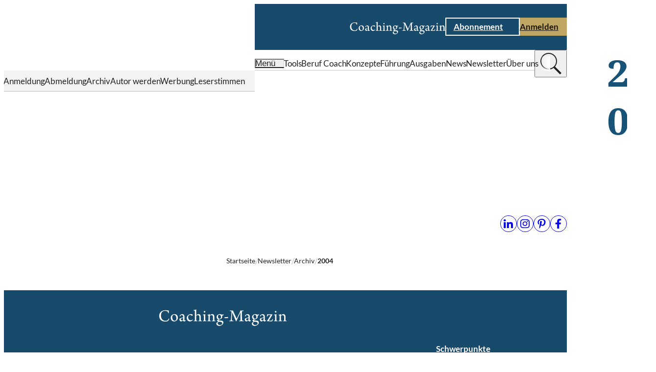

--- FILE ---
content_type: text/html;charset=UTF-8
request_url: https://www.coaching-magazin.de/newsletter/archiv/2004
body_size: 6821
content:
<!DOCTYPE html><html lang="de" charset="utf-8">
<!--
This website is powered by Neos, the Open Source Content Application Platform licensed under the GNU/GPL.
Neos is based on Flow, a powerful PHP application framework licensed under the MIT license.

More information and contribution opportunities at https://www.neos.io

In addition to Neos, this website is built with Sevensite®, the innovative Website-as-a-Service platform.
Sevensite® combines the power of Neos with scalable cloud hosting to offer a seamless web experience.
Discover more about Sevensite® at https://sevensite.de
-->
<head><script>            var KD_GDPR_CC = {                apiUrl: 'https://www.coaching-magazin.de/api/kd-gdpr-cc?siteNode=%2Fsites%2Fcoachingmagazine%40live%3Blanguage%3Dde',                cookieName: 'KD_GDPR_CC',                cookieLifetime: '90',                cookieDomainName: '',                versionTimestamp: 1687910400000,                decisionTtl: 0,                dimensionsIdentifier: 'default',                hideBeforeInteraction: false,                documentNodeDisabled: false,                acceptConfiguration: {"parameterAccept":{"acceptAll":[],"acceptNecessary":[]}},                gtmConsentKeys: []            };        </script><script>
        window.dataLayer = window.dataLayer || [];
        if (typeof gtag != 'function') {
            function gtag() { dataLayer.push(arguments); }
        }

        let gtmConsentDefaults = {};
        [].slice.call(KD_GDPR_CC.gtmConsentKeys).forEach(function(gtmConsent) {
            gtmConsentDefaults[gtmConsent] = 'denied';
        });
        gtag('consent', 'default', gtmConsentDefaults);
        gtag('js', new Date());
    </script><meta charset="UTF-8" /><meta name="viewport" content="width=device-width, initial-scale=1.0" /><style rel="stylesheet" type="text/css">body{display:none;}</style><link rel="stylesheet" type="text/css" href="https://www.coaching-magazin.de/_Resources/Static/Packages/KaufmannDigital.Site.CoachingMagazin/Stylesheets/LayoutBase.css?bust=6238d2e4" /><link rel="stylesheet" type="text/css" href="https://www.coaching-magazin.de/_Resources/Static/Packages/KaufmannDigital.Site.CoachingMagazin/Stylesheets/Fonts.css?bust=5efeee33" /><link rel="stylesheet" type="text/css" href="/nova/resources/ColorScopes.css?siteNode=%2Fsites%2Fcoachingmagazine%40live%3Blanguage%3Dde&amp;bust=204be5bc" /><script id="nova-cookie-service-config" type="application/json">{"cookieName":"KD_GDPR_CC","services":[]}</script><script type="text/javascript">window.hash = decodeURIComponent(window.location.hash); if("replaceState" in history) {history.replaceState("", document.title, window.location.pathname + window.location.search)};</script><script type="text/javascript">document.documentElement.style.setProperty('--vp-height', window.innerHeight + 'px');</script><script type="text/javascript">var siteResourcesPackageKey = "KaufmannDigital.Site.CoachingMagazin";</script><title>2004</title><meta name="robots" content="noindex,nofollow" /><link rel="alternate" hreflang="x-default" href="https://www.coaching-magazin.de/newsletter/archiv/2004" /><link rel="alternate" hreflang="de" href="https://www.coaching-magazin.de/newsletter/archiv/2004" /><meta name="twitter:card" content="summary" /><meta name="twitter:title" content="2004" /><meta name="twitter:url" content="https://www.coaching-magazin.de/newsletter/archiv/2004" /><meta property="og:type" content="website" /><meta property="og:title" content="2004" /><meta property="og:site_name" content="Coaching-Magazin | Praxis erleben, Wissen erweitern" /><meta property="og:locale" content="de" /><meta property="og:url" content="https://www.coaching-magazin.de/newsletter/archiv/2004" /><script type="application/ld+json">{"@context":"http:\/\/schema.org\/","@type":"BreadcrumbList","itemListElement":[{"@type":"ListItem","position":1,"name":"Startseite","item":"https:\/\/www.coaching-magazin.de\/"},{"@type":"ListItem","position":2,"name":"Newsletter","item":"https:\/\/www.coaching-magazin.de\/newsletter"},{"@type":"ListItem","position":3,"name":"Archiv","item":"https:\/\/www.coaching-magazin.de\/newsletter\/archiv"},{"@type":"ListItem","position":4,"name":"2004","item":"https:\/\/www.coaching-magazin.de\/newsletter\/archiv\/2004"}]}</script><link href="https://www.coaching-magazin.de/_res/14f2853a81a2b5d867c47ff7f6c0470292687f1c/site.webmanifest" /><link rel="icon" type="image/x-icon" href="https://www.coaching-magazin.de/_res/b0d01b4c58be2d09d809973c70a0ad28c5b9f537/favicon.ico" /><link rel="apple-touch-icon" sizes="180x180" href="https://www.coaching-magazin.de/_res/f8cccb389477f174508e3a7bcc4592e9b4b8250b/apple-touch-icon.png" /><link rel="mask-icon" color="#000000" href="https://www.coaching-magazin.de/_res/9a861a5d7378729f160739f213a256cb08f89e6d/safari-pinned-tab.svg" /><meta name="theme-color" content="#174A6B" /><link rel="icon" sizes="16x16" type="image/png" href="https://www.coaching-magazin.de/_res/cd2af8c44d8222189f67871f18b6376d18884144/favicon-16x16.png" /><link rel="icon" sizes="32x32" type="image/png" href="https://www.coaching-magazin.de/_res/60e4a986862d08f9811799d9940771ff32791e66/favicon-32x32.png" /><link data-nova rel="stylesheet" href="https://www.coaching-magazin.de/_Resources/Static/Packages/KaufmannDigital.Site.CoachingMagazin/Stylesheets/Layout.CompactDetail.css?bust=300ab48a"/><link data-nova rel="stylesheet" href="https://www.coaching-magazin.de/_Resources/Static/Packages/KaufmannDigital.Site.CoachingMagazin/Stylesheets/Header.TypeC.css?bust=2215b998"/><link data-nova rel="stylesheet" href="https://www.coaching-magazin.de/_Resources/Static/Packages/KaufmannDigital.Site.CoachingMagazin/Stylesheets/SkipToContentLink.css?bust=5aa21f35"/><link data-nova rel="stylesheet" href="https://www.coaching-magazin.de/_Resources/Static/Packages/KaufmannDigital.Site.CoachingMagazin/Stylesheets/Button.css?bust=dace8f44"/><link data-nova rel="stylesheet" href="https://www.coaching-magazin.de/_Resources/Static/Packages/KaufmannDigital.Site.CoachingMagazin/Stylesheets/Icon.css?bust=2caa70b1"/><link data-nova rel="stylesheet" href="https://www.coaching-magazin.de/_Resources/Static/Packages/KaufmannDigital.Site.CoachingMagazin/Stylesheets/MenuToggle.css?bust=fbb16f5a"/><link data-nova rel="stylesheet" href="https://www.coaching-magazin.de/_Resources/Static/Packages/KaufmannDigital.Site.CoachingMagazin/Stylesheets/LabelWithIcon.css?bust=2a4742ef"/><link data-nova rel="stylesheet" href="https://www.coaching-magazin.de/_Resources/Static/Packages/KaufmannDigital.Site.CoachingMagazin/Stylesheets/Label.css?bust=a78cd623"/><link data-nova rel="stylesheet" href="https://www.coaching-magazin.de/_Resources/Static/Packages/KaufmannDigital.Site.CoachingMagazin/Stylesheets/Image.css?bust=0d783513"/><link data-nova rel="stylesheet" href="https://www.coaching-magazin.de/_Resources/Static/Packages/KaufmannDigital.Site.CoachingMagazin/Stylesheets/Headline.css?bust=be94c790"/><noscript><link rel="stylesheet" href="https://www.coaching-magazin.de/_Resources/Static/Packages/KaufmannDigital.Site.CoachingMagazin/Stylesheets/Footer.TypeA.css?bust=542d2b00"/></noscript><link data-nova rel="stylesheet" href="https://www.coaching-magazin.de/_Resources/Static/Packages/KaufmannDigital.Site.CoachingMagazin/Stylesheets/FooterBreadcrumb.css?bust=387555c6"/><link data-nova rel="stylesheet" href="https://www.coaching-magazin.de/_Resources/Static/Packages/KaufmannDigital.Site.CoachingMagazin/Stylesheets/Text.css?bust=2a547558"/><link data-nova rel="stylesheet" href="https://www.coaching-magazin.de/_Resources/Static/Packages/KaufmannDigital.Site.CoachingMagazin/Stylesheets/Menu.css?bust=2a21a5b6"/><link data-nova rel="stylesheet" href="https://www.coaching-magazin.de/_Resources/Static/Packages/KaufmannDigital.Site.CoachingMagazin/Stylesheets/LegalMenu.css?bust=fb9e3c1c"/><noscript><link rel="stylesheet" href="https://www.coaching-magazin.de/_Resources/Static/Packages/KaufmannDigital.Site.CoachingMagazin/Stylesheets/ContentPopupWrapper.css?bust=256ccf98"/></noscript><noscript><link rel="stylesheet" href="https://www.coaching-magazin.de/_Resources/Static/Packages/KaufmannDigital.Site.CoachingMagazin/Stylesheets/FlyinMenu.css?bust=ebe23860"/></noscript><noscript><link rel="stylesheet" href="https://www.coaching-magazin.de/_Resources/Static/Packages/KaufmannDigital.Site.CoachingMagazin/Stylesheets/SidePanelWrapper.css?bust=e150812d"/></noscript><link data-nova rel="stylesheet" href="https://www.coaching-magazin.de/_Resources/Static/Packages/KaufmannDigital.Site.CoachingMagazin/Stylesheets/ScrollToTopTrigger.css?bust=441f728c"/></head><body data-has-sub-navigation="true" data-header-sticky-mode="sticky-pinned" class><div class="page compact-detail-layout"><div class="page__header"><header data-sticky-mode="sticky-pinned" class="htc-header organism"><div class="button atom skip-to-content-link"><a href="#" class="button__link"><span>Zum Inhalt springen</span><span class="icon atom"><svg xmlns="http://www.w3.org/2000/svg" viewBox="0 0 7.41 12">
    <path fill="currentColor" d="M10,6,8.59,7.41,13.17,12,8.59,16.59,10,18l6-6Z" transform="translate(-8.59 -6)"/>
</svg>
</span></a></div><div class="cs cs--v-blue htc-header__top" data-sticky-target><div class="htc-header__top__inner"><a class="htc-header__logo" href="/" title="Coaching-Magazin" aria-label="Coaching-Magazin"><picture><source srcset="https://www.coaching-magazin.de/_res/85e3dfd946361d442d142d54b6f8dc1043747ac1/logo_coaching-magazin_balanced.svg" /><img src="https://www.coaching-magazin.de/_res/85e3dfd946361d442d142d54b6f8dc1043747ac1/logo_coaching-magazin_balanced.svg" alt="Coaching-Magazin Logo" title="Coaching-Magazin" /></picture></a><div class="htc-header__cta"><div class="button atom button--style-ghost"><a href="/abo" class="button__link"><span>Abonnement</span><span class="icon atom"><svg xmlns="http://www.w3.org/2000/svg" viewBox="0 0 7.41 12">
    <path fill="currentColor" d="M10,6,8.59,7.41,13.17,12,8.59,16.59,10,18l6-6Z" transform="translate(-8.59 -6)"/>
</svg>
</span></a></div><div class="button atom"><a href="/login" class="button__link"><span>Anmelden</span><span class="icon atom"><svg xmlns="http://www.w3.org/2000/svg" viewBox="0 0 7.41 12">
    <path fill="currentColor" d="M10,6,8.59,7.41,13.17,12,8.59,16.59,10,18l6-6Z" transform="translate(-8.59 -6)"/>
</svg>
</span></a></div></div><button type="button" class="atom menu-toggle" aria-label="Menu öffnen" data-menu-toggle><div class="icon atom"><svg xmlns="http://www.w3.org/2000/svg" viewBox="0 0 80 50" fill="currentColor">
    <rect width="80px" height="8px"/>
    <rect width="80px" height="8px" y="21"/>
    <rect width="80px" height="8px" y="42"/>
</svg>
</div></button></div></div><div class="cs cs--v-white htc-header__nav"><div class="htc-header__nav__inner"><button type="button" class="atom menu-toggle" aria-label="Menu öffnen" data-menu-toggle><div class="molecule label-with-icon"><div class="icon atom"><svg xmlns="http://www.w3.org/2000/svg" viewBox="0 0 80 50" fill="currentColor">
    <rect width="80px" height="8px"/>
    <rect width="80px" height="8px" y="21"/>
    <rect width="80px" height="8px" y="42"/>
</svg>
</div><div class="atom label label--size-m"><div class="label__inner">Menü</div></div></div></button><div class="htc-header__quick-links"><div class="htc-header__quick-links__links"><a href="/coaching-tools" class="atom label label--size-m normal"><div class="label__inner">Tools</div></a><a href="/beruf-coach" class="atom label label--size-m normal"><div class="label__inner">Beruf Coach</div></a><a href="/konzepte" class="atom label label--size-m normal"><div class="label__inner">Konzepte</div></a><a href="/fuehrung" class="atom label label--size-m normal"><div class="label__inner">Führung</div></a><a href="/ausgaben" class="atom label label--size-m normal"><div class="label__inner">Ausgaben</div></a><a href="/news" class="atom label label--size-m normal"><div class="label__inner">News</div></a><a href="/newsletter" class="atom label label--size-m active"><div class="label__inner">Newsletter</div></a><a href="/philosophie" class="atom label label--size-m normal"><div class="label__inner">Über uns</div></a></div></div><div class="header-search-bar"><search class="header-search-bar__form-wrapper"><form class="header-search-bar__form" action="/suche" inert><input name="search" value type="text" placeholder="Wonach suchen Sie?" /><input value="suchen" type="submit" /></form></search><button class="header-search-bar__trigger" title="suchen" type="button"><div class="header-search-bar__trigger__chevron"><div class="icon atom"><svg xmlns="http://www.w3.org/2000/svg" viewBox="0 0 7.41 12">
    <path fill="currentColor" d="M10,6,8.59,7.41,13.17,12,8.59,16.59,10,18l6-6Z" transform="translate(-8.59 -6)"/>
</svg>
</div></div><div class="header-search-bar__trigger__search"><div class="icon atom"><svg fill="currentColor" xmlns="http://www.w3.org/2000/svg"  viewBox="0 0 50 50" width="50px" height="50px"><path d="M 21 3 C 11.621094 3 4 10.621094 4 20 C 4 29.378906 11.621094 37 21 37 C 24.710938 37 28.140625 35.804688 30.9375 33.78125 L 44.09375 46.90625 L 46.90625 44.09375 L 33.90625 31.0625 C 36.460938 28.085938 38 24.222656 38 20 C 38 10.621094 30.378906 3 21 3 Z M 21 5 C 29.296875 5 36 11.703125 36 20 C 36 28.296875 29.296875 35 21 35 C 12.703125 35 6 28.296875 6 20 C 6 11.703125 12.703125 5 21 5 Z"/></svg>
</div></div></button></div></div></div><div class="cs cs--v-lightgrey htc-header__sub-nav"><div class="htc-header__sub-nav__inner"><div class="htc-header__sub-nav__items"><a href="/newsletter/anmelden" class="atom label label--size-m normal"><div class="label__inner">Anmeldung</div></a><a href="/newsletter/abmeldung" class="atom label label--size-m normal"><div class="label__inner">Abmeldung</div></a><a href="/newsletter/archiv" class="atom label label--size-m active"><div class="label__inner">Archiv</div></a><a href="/newsletter/autor-werden" class="atom label label--size-m normal"><div class="label__inner">Autor werden</div></a><a href="/newsletter/werbung" class="atom label label--size-m normal"><div class="label__inner">Werbung</div></a><a href="/newsletter/leserstimmen" class="atom label label--size-m normal"><div class="label__inner">Leserstimmen</div></a></div></div></div></header></div><div class="compact-detail-layout__body"><div class="compact-detail-layout__image"><figure class="image atom"></figure></div><div class="compact-detail-layout__content"><div class="atom headline headline--size-xl compact-detail-layout__title" id="h-2004"><h1 class="headline__label">2004</h1></div></div></div><div class="page__footer"><footer class="footer-type-a organism"><div class="cs cs--v-white footer-type-a__head-wrapper"><div class="footer-breadcrumb"><ul><li><a href="/" class="atom label label--size-s normal"><div class="label__inner">Startseite</div></a></li><li class="footer-breadcrumb__separator" role="separator">/</li><li><a href="/newsletter" class="atom label label--size-s active"><div class="label__inner">Newsletter</div></a></li><li class="footer-breadcrumb__separator" role="separator">/</li><li><a href="/newsletter/archiv" class="atom label label--size-s active"><div class="label__inner">Archiv</div></a></li><li class="footer-breadcrumb__separator" role="separator">/</li><li><a href="/newsletter/archiv/2004" class="atom label label--size-s current"><div class="label__inner">2004</div></a></li></ul></div><div class="footer-type-a__icons-wrapper"><div class="footer-type-a__icons"><a href="https://www.linkedin.com/company/rauencoaching" rel="noreferrer" target="_blank" class="icon atom lazyload" title="Folgen Sie dem Coaching-Magazin auf LinkedIn" data-iconuri="https://www.coaching-magazin.de/_Resources/Static/Packages/KaufmannDigital.Site.CoachingMagazin/Assets/Icons/Brands/linkedin.svg?bust=d1b4a05c"></a><a href="https://www.instagram.com/rauen_coaching/" rel="noreferrer" target="_blank" class="icon atom lazyload" title="Folgen Sie dem Coaching-Magazin auf Instagram" data-iconuri="https://www.coaching-magazin.de/_Resources/Static/Packages/KaufmannDigital.Site.CoachingMagazin/Assets/Icons/Brands/instagram.svg?bust=d26a17c9"></a><a href="https://de.pinterest.com/coachingmagazin/" rel="noreferrer" target="_blank" class="icon atom lazyload" title="Folgen Sie dem Coaching-Magazin auf Pinterest" data-iconuri="https://www.coaching-magazin.de/_Resources/Static/Packages/KaufmannDigital.Site.CoachingMagazin/Assets/Icons/Brands/pinterest.svg?bust=afbdfb8e"></a><a href="https://www.facebook.com/coachingmagazin" rel="noreferrer" target="_blank" class="icon atom lazyload" title="Folgen Sie dem Coaching-Magazin auf Facebook" data-iconuri="https://www.coaching-magazin.de/_Resources/Static/Packages/KaufmannDigital.Site.CoachingMagazin/Assets/Icons/Brands/facebook.svg?bust=aa10bc83"></a></div></div></div><div class="cs cs--v-blue footer-type-a__body-wrapper"><div class="footer-type-a__body"><div class="footer-type-a__company-logo"><picture><source data-srcset="https://www.coaching-magazin.de/_res/c23c871508aad3c0000834c370ac9827bc16cb7b/logo_coaching-magazin.svg" /><img alt="Coaching-Magazin Logo" title="Coaching-Magazin" class="lazyload" /></picture></div><div class="footer-type-a__company-info"><div class="atom text text--size-m footer-type-a__company-info__info"><div class="text__inner"><p>Haben Sie Fragen zum Coaching-Magazin?&nbsp;<br>Kontaktieren Sie uns!&nbsp;</p><p><strong>Redaktion:&nbsp;</strong><br>T.:&nbsp;+49 (0) 541 98256-778&nbsp;<br>redaktion@coaching-magazin.de</p><p><strong>Abo-Service:</strong><br>T.:&nbsp;+49 (0) 6123 9238-235<br>coaching-magazin@vuservice.de</p></div></div></div><div class="footer-type-a__menus"><nav class="menu molecule"><div class="atom label label--size-m menu__starting-point"><div class="label__inner">Schwerpunkte</div></div><ul><li><a href="/beruf-coach" class="atom label label--size-m menu-item"><div class="label__inner">Beruf Coach</div></a></li><li><a href="/coaching-tools/tools" class="atom label label--size-m menu-item"><div class="label__inner">Coaching-Tools</div></a></li><li><a href="/fuehrung" class="atom label label--size-m menu-item"><div class="label__inner">Führung</div></a></li><li><a href="/hr" class="atom label label--size-m menu-item"><div class="label__inner">HR</div></a></li><li><a href="/konzepte" class="atom label label--size-m menu-item"><div class="label__inner">Konzepte</div></a></li><li><a href="/news" class="atom label label--size-m menu-item"><div class="label__inner">News</div></a></li></ul></nav><nav class="menu molecule"><div class="atom label label--size-m menu__starting-point"><div class="label__inner">Coaching-Magazin</div></div><ul><li><a href="/abo" class="atom label label--size-m menu-item"><div class="label__inner">Abonnement</div></a></li><li><a href="/abo-info" class="atom label label--size-m menu-item"><div class="label__inner">Abo-Info</div></a></li><li><a href="/agb" class="atom label label--size-m menu-item"><div class="label__inner">AGB</div></a></li><li><a href="/kontakt" class="atom label label--size-m menu-item"><div class="label__inner">Kontakt</div></a></li><li><a href="/mediadaten" class="atom label label--size-m menu-item"><div class="label__inner">Mediadaten</div></a></li><li><a href="/newsletter" class="atom label label--size-m menu-item"><div class="label__inner">Newsletter</div></a></li><li><a href="/philosophie" class="atom label label--size-m menu-item"><div class="label__inner">Über uns</div></a></li></ul></nav><nav class="menu molecule"><div class="atom label label--size-m menu__starting-point"><div class="label__inner">RSS-Feeds</div></div><ul><li><a href="/articles.rss" class="atom label label--size-m menu-item"><div class="label__inner">Magazin-Artikel</div></a></li><li><a href="/news.rss" class="atom label label--size-m menu-item"><div class="label__inner">News-Artikel</div></a></li></ul></nav></div></div></div><div class="cs cs--v-grey footer-type-a__meta-wrapper"><div class="footer-type-a__meta"><div class="atom label label--size-m footer-type-a__meta__copyright"><div class="label__inner">© 2001–2025 Christopher Rauen GmbH - Coaching-Magazin</div></div><div class="molecule legal-menu"><ul><li><a href="/impressum" class="atom label label--size-m"><div class="label__inner">Impressum</div></a></li><li class="legal-menu__separator" role="separator"></li><li><a href="/datenschutz" class="atom label label--size-m"><div class="label__inner">Datenschutz</div></a></li><li class="legal-menu__separator" role="separator"></li><li><a href="/barrierefreiheit" class="atom label label--size-m"><div class="label__inner">Barrierefreiheit</div></a></li><li class="legal-menu__separator" role="separator"></li><li><a href="#GDPR-CC-open-settings" class="atom label label--size-m"><div class="label__inner">Cookie-Einstellungen</div></a></li></ul></div></div></div></footer></div></div><div class="content-popup-wrapper organism" data-api-path="/api/outofband/path"><div class="content-popup-wrapper__popups"><div data-popup-identifier="e2e80350-ff1c-4b1c-85d9-ad2c89673d8d" data-popup-path="/sites/coachingmagazine/node-vbucm882pp9jp/node-2immp0920ktdc@live;language=de"></div></div><div class="content-popup-wrapper__overlay"></div><div class="icon atom"><svg version="1.1" id="L9" xmlns="http://www.w3.org/2000/svg" xmlns:xlink="http://www.w3.org/1999/xlink" x="0px" y="0px" viewBox="0 0 100 100" enable-background="new 0 0 0 0" xml:space="preserve">
    <path fill="currentColor" d="M73,50c0-12.7-10.3-23-23-23S27,37.3,27,50 M30.9,50c0-10.5,8.5-19.1,19.1-19.1S69.1,39.5,69.1,50">
      <animateTransform attributeName="transform" attributeType="XML" type="rotate" dur="1s" from="0 50 50" to="360 50 50" repeatCount="indefinite"></animateTransform>
  </path>
</svg>
</div></div><script defer src="https://www.coaching-magazin.de/_Resources/Static/Packages/KaufmannDigital.Site.CoachingMagazin/JavaScript/InteractionManager.js?bust=b720291c"></script><script defer src="https://www.coaching-magazin.de/_Resources/Static/Packages/KaufmannDigital.Site.CoachingMagazin/JavaScript/Preact.js?bust=0155d0fc"></script><script defer src="https://www.coaching-magazin.de/_Resources/Static/Packages/KaufmannDigital.Site.CoachingMagazin/JavaScript/runtime.js?bust=7ed85197"></script><script defer src="https://www.coaching-magazin.de/_Resources/Static/Packages/KaufmannDigital.Site.CoachingMagazin/JavaScript/AnchorEvents.js?bust=1e08ffea"></script><script type="text/javascript">document.documentElement.style.setProperty('--scrollbar-width', (window.innerWidth - document.documentElement.clientWidth) + 'px');</script><script defer src="https://www.coaching-magazin.de/_Resources/Static/Packages/KaufmannDigital.Site.CoachingMagazin/JavaScript/LayoutBase.js?bust=76510a17"></script><script>function loadCookiebannerHtml(openSettings, showImmediately, openedManually)
{
    if (document.body.classList.contains('neos-backend')) return;

    var xhr = new XMLHttpRequest();
    xhr.addEventListener('load', function() {
        var cookieBar = document.createElement('div');
        let response = JSON.parse(xhr.responseText);
        cookieBar.innerHTML = response.html;
        let autoAccept = 'none';
        if (response.headerConsent.acceptNecessary === true) autoAccept = 'necessary';
        if (response.headerConsent.acceptAll === true) autoAccept = 'all';

        const parameterAccept = KD_GDPR_CC.acceptConfiguration.parameterAccept;
        const acceptNecessaryParams = Object.getOwnPropertyNames(parameterAccept.acceptNecessary);
        if (acceptNecessaryParams.length > 0) {
            [].slice.call(acceptNecessaryParams).forEach(function (parameterName) {
                const acceptAllValue = parameterAccept.acceptNecessary[parameterName];
                if (getUrlParameter(parameterName) === acceptAllValue) {
                    autoAccept = 'necessary';
                }
            });
        }

        const acceptAllParams = Object.getOwnPropertyNames(parameterAccept.acceptAll);
        if (acceptAllParams.length > 0) {
            [].slice.call(acceptAllParams).forEach(function (parameterName) {
                const acceptAllValue = parameterAccept.acceptAll[parameterName];
                if (getUrlParameter(parameterName) === acceptAllValue) {
                    autoAccept = 'all';
                }
            });
        }

        if (showImmediately === false && KD_GDPR_CC.hideBeforeInteraction) {
            window.addEventListener(
                'scroll',
                function () {
                    appendHtmlAndInitialize(cookieBar.firstChild, autoAccept);
                    },
                {
                    passive: true,
                    once: true
                }
            );
        } else {
            appendHtmlAndInitialize(cookieBar.firstChild,  autoAccept);
        }
    });

    xhr.open('GET', KD_GDPR_CC.apiUrl);
    xhr.send();

    function appendHtmlAndInitialize(cookieBar, autoAccept) {
        document.body.appendChild(cookieBar);
        var scriptTags = cookieBar.getElementsByTagName('script');
        for (var n = 0; n < scriptTags.length; n++) {
            eval(scriptTags[n].innerHTML);
        }
        if (typeof initializeCookieConsent === 'function') {
            initializeCookieConsent(openSettings, openedManually, autoAccept);
        }
    }
}

function getUrlParameter(parameterName) {
        parameterName = parameterName.replace(/[\[]/,"\\\[").replace(/[\]]/,"\\\]");
        var regexS = "[\\?&]"+parameterName+"=([^&#]*)";
        var regex = new RegExp(regexS);
        var results = regex.exec(window.location.href);
        return results == null ? null : results[1];
}

if (typeof KD_GDPR_CC !== 'undefined' && KD_GDPR_CC.documentNodeDisabled === false && document.cookie.indexOf(KD_GDPR_CC.cookieName) >= 0) {
    /*Cookie set*/
    var cookieObject = JSON.parse(
        decodeURIComponent(
            document.cookie
                .substr(
                    document.cookie.indexOf(KD_GDPR_CC.cookieName) + KD_GDPR_CC.cookieName.length + 1
                )
                .split('; ')[0]
        )
    );

    var versionDate = new Date(KD_GDPR_CC.versionTimestamp);
    var cookieConsentDate = cookieObject.consentDates && cookieObject.consentDates[KD_GDPR_CC.dimensionsIdentifier]
        ? new Date(cookieObject.consentDates[KD_GDPR_CC.dimensionsIdentifier])
        : new Date(cookieObject.consentDate);
    var decisionExpiry = cookieConsentDate.getTime() + KD_GDPR_CC.decisionTtl;

    if (versionDate > cookieConsentDate && window.neos === undefined) {
        loadCookiebannerHtml(false, false, false);
    } else if (!Array.isArray(cookieObject.consents) && !cookieObject.consents[KD_GDPR_CC.dimensionsIdentifier]) {
        loadCookiebannerHtml(false, false, false);
    } else if (KD_GDPR_CC.decisionTtl > 0 && decisionExpiry < new Date()) {
        //Re-Open Cookie-Consent, if TTL is expired
        loadCookiebannerHtml(true, false, false);
    }


    window.dataLayer.push({
        event: 'KD_GDPR_CC_consent',
        KD_GDPR_CC: {
            consents: cookieObject.consents,
        },
    });

    if (cookieObject.gtmConsents) {
        gtag('consent', 'update', cookieObject.gtmConsents[KD_GDPR_CC.dimensionsIdentifier] ?? cookieObject.gtmConsents);
        window.dataLayer.push({"event": "gtm.init_consent"});
    }
} else if (typeof KD_GDPR_CC !== 'undefined' && KD_GDPR_CC.documentNodeDisabled === false && document.getElementsByClassName('gdpr-cookieconsent-settings').length === 0 && window.neos === undefined) {
    /*No Cookie set, not in backend & not on cookie page*/
    loadCookiebannerHtml(false, false, false);
}

var links = document.querySelectorAll('a[href*=\"#GDPR-CC-open-settings\"]');
[].slice.call(links).forEach(function(link) {
    link.addEventListener('click', function(event) {
        event.preventDefault();
        loadCookiebannerHtml(true, true, true);
    });
});

if (window.neos) {
    document.addEventListener("DOMContentLoaded", function () {
        if (typeof initializeCookieConsent === 'function') {
            console.log("now");
            initializeCookieConsent(false, false);
        }
    });
}
</script><script defer async type="text/javascript" src="/api/kd-gdpr-cc.js?dimensions%5Blanguage%5D%5B0%5D=de"></script><div class="dedicated-menu-wrapper"><nav class="cs cs--v-white organism flyin-menu"><div class="flyin-menu__panel"><div class="flyin-menu__head"><div class="flyin-menu__cta"><div class="button atom button--style-ghost"><a href="/abo" class="button__link"><span>Abonnement</span><span class="icon atom lazyload" data-iconuri="https://www.coaching-magazin.de/_Resources/Static/Packages/KaufmannDigital.Site.CoachingMagazin/Assets/Icons/Ui/chevron_right.svg?bust=a5ad9660"></span></a></div><div class="button atom"><a href="/login" class="button__link"><span>Anmelden</span><span class="icon atom lazyload" data-iconuri="https://www.coaching-magazin.de/_Resources/Static/Packages/KaufmannDigital.Site.CoachingMagazin/Assets/Icons/Ui/chevron_right.svg?bust=a5ad9660"></span></a></div></div><search><form action="/suche" class="flyin-menu__search"><input type="search" name="search" placeholder="Suchen..." /><button class="flyin-menu__search__trigger" type="submit"><span>Suchen</span><div class="icon atom"><svg fill="currentColor" xmlns="http://www.w3.org/2000/svg"  viewBox="0 0 50 50" width="50px" height="50px"><path d="M 21 3 C 11.621094 3 4 10.621094 4 20 C 4 29.378906 11.621094 37 21 37 C 24.710938 37 28.140625 35.804688 30.9375 33.78125 L 44.09375 46.90625 L 46.90625 44.09375 L 33.90625 31.0625 C 36.460938 28.085938 38 24.222656 38 20 C 38 10.621094 30.378906 3 21 3 Z M 21 5 C 29.296875 5 36 11.703125 36 20 C 36 28.296875 29.296875 35 21 35 C 12.703125 35 6 28.296875 6 20 C 6 11.703125 12.703125 5 21 5 Z"/></svg>
</div></button></form></search></div><ul class="flyin-menu__primary-links"><li class="normal"><a href="/" class="atom label label--size-l"><div class="label__inner">Startseite</div></a></li><li class="normal"><a href="/ausgaben" class="atom label label--size-l"><div class="label__inner">Ausgaben</div></a></li><li class="active"><a href="/newsletter" class="atom label label--size-l"><div class="label__inner">Newsletter</div></a></li><li class="normal"><a href="/news" class="atom label label--size-l"><div class="label__inner">News</div></a></li><li class="normal"><a href="/coaching-tools" class="atom label label--size-l"><div class="label__inner">Tools</div></a></li></ul><div class="flyin-menu__content"><div class="button atom button--style-ghost"><a href="/abo" class="button__link"><span>CM+</span><span class="icon atom lazyload" data-iconuri="https://www.coaching-magazin.de/_Resources/Static/Packages/KaufmannDigital.Site.CoachingMagazin/Assets/Icons/Ui/chevron_right.svg?bust=a5ad9660"></span></a></div><nav class="menu molecule"><div class="atom label label--size-m menu__starting-point"><div class="label__inner">Themen</div></div><ul><li><a href="/coaching-tools/tools" class="atom label label--size-m menu-item"><div class="label__inner">Coaching-Tools</div></a></li><li><a href="/coaching-tools/methoden" class="atom label label--size-m menu-item"><div class="label__inner">Methoden</div></a></li><li><a href="/beruf-coach" class="atom label label--size-m menu-item"><div class="label__inner">Beruf Coach</div></a></li><li><a href="/konzepte" class="atom label label--size-m menu-item"><div class="label__inner">Konzepte</div></a></li><li><a href="/fuehrung" class="atom label label--size-m menu-item"><div class="label__inner">Führung</div></a></li><li><a href="/hr" class="atom label label--size-m menu-item"><div class="label__inner">HR</div></a></li><li><a href="/wissenschaft" class="atom label label--size-m menu-item"><div class="label__inner">Wissenschaft</div></a></li><li><a href="/philosophie-ethik" class="atom label label--size-m menu-item"><div class="label__inner">Ethik</div></a></li><li><a href="/kontrovers" class="atom label label--size-m menu-item"><div class="label__inner">Kontrovers</div></a></li><li><a href="/portrait" class="atom label label--size-m menu-item"><div class="label__inner">Portrait</div></a></li><li><a href="/international" class="atom label label--size-m menu-item"><div class="label__inner">International</div></a></li><li><a href="/humor" class="atom label label--size-m menu-item"><div class="label__inner">Humor</div></a></li></ul></nav><div class="button atom button--style-ghost"><a href="/themen" class="button__link"><span>Alle Themen</span><span class="icon atom lazyload" data-iconuri="https://www.coaching-magazin.de/_Resources/Static/Packages/KaufmannDigital.Site.CoachingMagazin/Assets/Icons/Ui/chevron_right.svg?bust=a5ad9660"></span></a></div><nav class="menu molecule"><ul><li><a href="/autoren" class="atom label label--size-m menu-item"><div class="label__inner">Autoren</div></a></li><li><a href="/news/coach-jahr" class="atom label label--size-m menu-item"><div class="label__inner">Coach-Jahr</div></a></li><li><a href="/rezensionen" class="atom label label--size-m menu-item"><div class="label__inner">Rezensionen</div></a></li><li><a href="/coaching-comics" class="atom label label--size-m menu-item"><div class="label__inner">Coaching-Comics</div></a></li></ul></nav><nav class="menu molecule"><div class="atom label label--size-m menu__starting-point"><div class="label__inner">Coaching-Magazin</div></div><ul><li><a href="/philosophie" class="atom label label--size-m menu-item"><div class="label__inner">Über uns</div></a></li><li><a href="/kontakt" class="atom label label--size-m menu-item"><div class="label__inner">Kontakt</div></a></li><li><a href="/abo-info" class="atom label label--size-m menu-item"><div class="label__inner">Abo-Info</div></a></li><li><a href="/mediadaten" class="atom label label--size-m menu-item"><div class="label__inner">Mediadaten</div></a></li><li><a href="/newsletter/publizieren" class="atom label label--size-m menu-item"><div class="label__inner">Publizieren</div></a></li><li><a href="/leserstimmen" class="atom label label--size-m menu-item"><div class="label__inner">Leserstimmen</div></a></li><li><a href="/faq" class="atom label label--size-m menu-item"><div class="label__inner">FAQ</div></a></li></ul></nav></div></div></nav></div><div data-js="https://www.coaching-magazin.de/_Resources/Static/Packages/KaufmannDigital.Site.CoachingMagazin/JavaScript/SidePanelWrapper.js?bust=3f1031e1" class="lazyload side-panel-wrapper organism" style="position: fixed; bottom: 0;"><div class="side-panel-wrapper__fade"></div><div class="side-panel-wrapper__triggers"></div><div class="side-panel-wrapper__overlays"></div></div><div class="scroll-to-top-trigger"><div class="scroll-to-top-trigger__tooltip">Nach oben</div><button aria-label="Zum Seitenanfang springen" type="button" class="icon atom scroll-to-top-trigger__icon lazyload icon--size-font" data-iconuri="https://www.coaching-magazin.de/_Resources/Static/Packages/KaufmannDigital.Site.CoachingMagazin/Assets/Icons/Ui/chevron_down.svg?bust=bec79590"></button></div><script data-nova type="text/javascript" src="https://www.coaching-magazin.de/_Resources/Static/Packages/KaufmannDigital.Site.CoachingMagazin/JavaScript/Header.TypeC.js?bust=59283bb3"></script><script data-nova type="text/javascript" src="https://www.coaching-magazin.de/_Resources/Static/Packages/KaufmannDigital.Site.CoachingMagazin/JavaScript/SkipToContentLink.js?bust=af4c1ab0"></script><script data-nova type="text/javascript" src="https://www.coaching-magazin.de/_Resources/Static/Packages/KaufmannDigital.Site.CoachingMagazin/JavaScript/LazyIcon.js?bust=bde06e98"></script><script data-nova type="text/javascript" src="https://www.coaching-magazin.de/_Resources/Static/Packages/KaufmannDigital.Site.CoachingMagazin/JavaScript/MenuToggle.js?bust=492ec7cf"></script><script data-nova type="text/javascript" src="https://www.coaching-magazin.de/_Resources/Static/Packages/KaufmannDigital.Site.CoachingMagazin/JavaScript/SearchBar.js?bust=998fb45e"></script><script data-nova type="text/javascript" src="https://www.coaching-magazin.de/_Resources/Static/Packages/KaufmannDigital.Site.CoachingMagazin/JavaScript/Image.js?bust=4724c276"></script><script data-nova type="text/javascript">document.head.innerHTML += "<link rel=\"stylesheet\" href=\"https://www.coaching-magazin.de/_Resources/Static/Packages/KaufmannDigital.Site.CoachingMagazin/Stylesheets/Footer.TypeA.css?bust=542d2b00\"/>"</script><script data-nova type="text/javascript">document.head.innerHTML += "<link rel=\"stylesheet\" href=\"https://www.coaching-magazin.de/_Resources/Static/Packages/KaufmannDigital.Site.CoachingMagazin/Stylesheets/ContentPopupWrapper.css?bust=256ccf98\"/>"</script><script data-nova type="text/javascript" defer="" src="https://www.coaching-magazin.de/_Resources/Static/Packages/KaufmannDigital.Site.CoachingMagazin/JavaScript/ContentPopupWrapper.js?bust=e13dbc33"></script><script data-nova type="text/javascript">document.head.innerHTML += "<link rel=\"stylesheet\" href=\"https://www.coaching-magazin.de/_Resources/Static/Packages/KaufmannDigital.Site.CoachingMagazin/Stylesheets/FlyinMenu.css?bust=ebe23860\"/>"</script><script data-nova type="text/javascript" src="https://www.coaching-magazin.de/_Resources/Static/Packages/KaufmannDigital.Site.CoachingMagazin/JavaScript/FlyinMenu.js?bust=769ea56f"></script><script data-nova type="text/javascript">document.head.innerHTML += "<link rel=\"stylesheet\" href=\"https://www.coaching-magazin.de/_Resources/Static/Packages/KaufmannDigital.Site.CoachingMagazin/Stylesheets/SidePanelWrapper.css?bust=e150812d\"/>"</script><script data-nova type="text/javascript" src="https://www.coaching-magazin.de/_Resources/Static/Packages/KaufmannDigital.Site.CoachingMagazin/JavaScript/ScrollToTopTrigger.js?bust=fe7ef303"></script></body></html>

--- FILE ---
content_type: text/css
request_url: https://www.coaching-magazin.de/_Resources/Static/Packages/KaufmannDigital.Site.CoachingMagazin/Stylesheets/LayoutBase.css?bust=6238d2e4
body_size: 2268
content:
:where(:not(html,iframe,canvas,img,svg,video,dialog):not(svg *,symbol *)){all:unset;display:revert}*,:after,:before{box-sizing:border-box}a,button{cursor:revert}menu,ol,ul{list-style:none}table{border-collapse:collapse}textarea{white-space:revert}meter{-webkit-appearance:revert;-moz-appearance:revert;appearance:revert}::-moz-placeholder{color:unset}:-ms-input-placeholder{color:unset}::placeholder{color:unset}:where([hidden]){display:none}:where([contenteditable]){-moz-user-modify:read-write;-webkit-user-modify:read-write;overflow-wrap:break-word;-webkit-line-break:after-white-space}:where([draggable=true]){-webkit-user-drag:element}img{display:block;touch-action:auto}img[data-sizes=auto]{width:100%}html{--scrollbar-width:0px;--vp-height:85vh;font-size:var(--font-size);--font-size:1rem;scroll-behavior:smooth}body,html{--line-height:1;line-height:var(--line-height)}body{display:block;font-family:var(--font-text);background:var(--cs__primary__bg);color:var(--cs__primary__fg--minor);overflow-x:hidden}.atom,.molecule,.organism{opacity:0;--margin-top:0;margin-top:var(--margin-top)}.atom.lazyload,.atom.lazyloading,.molecule.lazyload,.molecule.lazyloading,.organism.lazyload,.organism.lazyloading{max-height:40vh;overflow:hidden}.atom.lazyload img.lazyload,.atom.lazyloading img.lazyload,.molecule.lazyload img.lazyload,.molecule.lazyloading img.lazyload,.organism.lazyload img.lazyload,.organism.lazyloading img.lazyload{display:none!important}.atom.lazyloaded img.lazyload,.atom.lazyloaded img.lazyloaded,.atom.lazyloaded img.lazypreload,.molecule.lazyloaded img.lazyload,.molecule.lazyloaded img.lazyloaded,.molecule.lazyloaded img.lazypreload,.organism.lazyloaded img.lazyload,.organism.lazyloaded img.lazyloaded,.organism.lazyloaded img.lazypreload{display:block}strong{font-weight:700}em{font-style:italic}u{text-decoration:underline}.hero+.content-with-media,.nova-slider+.content-with-media{--margin-top:var(--container-padding-large)}.content-flow{--flow-margin--xs:0.6rem;--flow-margin--small:1.125rem;--flow-margin--medium:var(--text-p-margin);--flow-margin--large:2rem;--flow-margin--xl:3rem}.content-flow--flex{--vertical-margin-baseline:var(--flow-margin--medium);display:flex;flex-direction:column;align-items:var(--flex-h-align);justify-content:var(--flex-v-align)}.content-flow--grid{--vertical-margin-baseline:var(--flow-margin--large);align-items:var(--grid-v-align);justify-items:var(--grid-h-align)}.content-flow>*+*{--margin-top:var(--vertical-margin-baseline)}.content-flow>.icon+*{--margin-top:var(--flow-margin--small)}.content-flow>.multicolumn+*,.content-flow>.sequential-grid+*{--margin-top:var(--flow-margin--xl)}.content-flow>.image+*{--margin-top:var(--flow-margin--medium)}.content-flow>.image:has(>figcaption)+*{--margin-top:calc(var(--flow-margin--medium) + 1rem)}.content-flow>.label+*,.content-flow>.text+*{--margin-top:var(--flow-margin--medium)}.content-flow>*+.headline{--margin-top:calc(2*var(--font-size))}.content-flow>.headline.headline--size-s+*{--margin-top:max(var(--font-headline__size--s),var(--text-p-margin))}.content-flow>.headline.headline--size-m+*{--margin-top:max(var(--font-headline__size--m),var(--text-p-margin))}.content-flow>.headline.headline--size-l+*{--margin-top:max(var(--font-headline__size--l),var(--text-p-margin))}.content-flow>.headline.headline--size-xl+*{--margin-top:var(--font-headline__size--xl)}.content-flow>.headline+.content-toggle,.content-flow>.headline+.logo-wall{margin-top:2.5rem}.content-flow>.icon+.headline,.content-flow>.label+.headline{--margin-top:var(--flow-margin--small)}.content-flow>.headline+.organism.nova-form{--margin-top:var(--flow-margin--large)}.content-flow>.arranged-grid:not(:first-child),.content-flow>.article-listing:not(:first-child),.content-flow>.asset-listing:not(:first-child),.content-flow>.author-listing:not(:first-child),.content-flow>.category-teaser:not(:first-child),.content-flow>.content-with-media:not(:first-child),.content-flow>.dynamic-video:not(:first-child),.content-flow>.event-date-listing:not(:first-child),.content-flow>.form-calculator:not(:first-child),.content-flow>.image-slider:not(:first-child),.content-flow>.logo-wall:not(:first-child),.content-flow>.magazine-listing:not(:first-child),.content-flow>.magazine-teaser:not(:first-child),.content-flow>.multicolumn:not(:first-child),.content-flow>.news-article-listing:not(:first-child),.content-flow>.object-search:not(:first-child),.content-flow>.object-simple-search:not(:first-child),.content-flow>.review-listing:not(:first-child),.content-flow>.search-ui:not(:first-child),.content-flow>.sequential-grid:not(:first-child),.content-flow>.tab-control:not(:first-child),.content-flow>.table-editor:not(:first-child),.content-flow>.table-slider:not(:first-child),.content-flow>.tag-listing:not(:first-child),.content-flow>.teaser-menu:not(:first-child){--margin-top:var(--flow-margin--xl)}.content-flow>.content-with-media+.content-with-media{margin-top:0}.section__content>:not(.headline)+.box:not(:first-child){--margin-top:var(--flow-margin--xl)}.pos{--grid-v-align:center;--grid-h-align:center;--flex-v-align:center;--flex-h-align:center;--pos-v-align:center;--pos-h-align:center}.pos--center-top{--grid-v-align:start;--flex-v-align:flex-start;--pos-v-align:top}.pos--center-bottom{--grid-v-align:end;--flex-v-align:flex-end;--pos-v-align:bottom}.pos--left-top{--grid-v-align:start;--flex-v-align:flex-start;--pos-v-align:top}.pos--left-bottom,.pos--left-center,.pos--left-top{--grid-h-align:start;--flex-h-align:flex-start;--pos-h-align:left}.pos--left-bottom{--grid-v-align:end;--flex-v-align:flex-end;--pos-v-align:bottom}.pos--right-top{--grid-v-align:start;--flex-v-align:flex-start;--pos-v-align:top}.pos--right-bottom,.pos--right-center,.pos--right-top{--grid-h-align:end;--flex-h-align:flex-end;--pos-h-align:right}.pos--right-bottom{--grid-v-align:end;--flex-v-align:flex-end;--pos-v-align:bottom}.align--left{--grid-h-align:start;--flex-h-align:flex-start;--pos-h-align:start}.align--center{--grid-h-align:center;--flex-h-align:center;--pos-h-align:center}.align--right{--grid-h-align:end;--flex-h-align:flex-end;--pos-h-align:right}.content-flow>:not(:first-child){margin-top:var(--margin-top)}.content-flow--flex>*{align-self:stretch}.content-flow--flex>.image[class*=image--mw]{align-self:var(--flex-h-align);width:100%}.content-flow--flex>.text{width:100%}.content-flow--flex>.icon,.content-flow--flex>.text{align-self:var(--flex-h-align)}.content-flow--grid>.icon,.content-flow--grid>.image[class*=image--mw]{justify-self:var(--grid-h-align)}:where(.content-flow--grid>*){width:100%}:focus-visible{outline:var(--cs__primary__fg--accent) solid 2px;outline-offset:2px}body[data-header-sticky-mode=sticky-pinned] [id]{scroll-margin-top:calc(var(--header-height) + 1rem)}body.rounded-borders--s{--layout-border-radius:0.25rem}body.rounded-borders--m{--layout-border-radius:0.5rem}body.rounded-borders--l{--layout-border-radius:0.75rem}a,button,input{touch-action:manipulation}:root{--flex-h-align:start;--grid-h-align:start;--pos-h-align:left;--flex-v-align:flex-start;--grid-v-align:start;--pos-v-align:left;--screen-padding-bottom:0px;--layout-narrow-min-width:240px;--layout-narrow-max-width:480px;--layout-narrow-max-total:100vw;--layout-max-step:20px;--layout-expanded-step:1fr;--layout-regular-step:1fr;--layout-full-step:0;--layout-full-padding:0;--layout-border-radius:0;--content__grid-column:regular;--grid-gutter-small:0;--grid-gutter-large:0;--container-padding-large:0;--text-p-margin:calc(var(--font-text__line-height)*1em);--link-decoration-default:underline;--link-decoration-hover:none;--box-padding:1.25rem;--grid-gutter-small:1rem;--grid-gutter-large:2rem;--container-padding-large:3rem}.page{margin:0 auto;min-height:100vh;grid-template-rows:auto auto 1fr;display:grid;grid-column:full;align-items:flex-start;grid-template-columns:var(--layout-template-columns);--layout-template-columns:[full-start] var(--layout-full-padding) [full-padded-start] var(--layout-full-step) [max-start] var(--layout-max-step) [expanded-start] var(--layout-expanded-step) [regular-start] var(--layout-regular-step) [narrow-start] minmax(calc(0.5*var(--layout-narrow-min-width)),calc(0.5*min(var(--layout-narrow-max-total), var(--layout-narrow-max-width)))) [center] minmax(calc(0.5*var(--layout-narrow-min-width)),calc(0.5*min(var(--layout-narrow-max-total), var(--layout-narrow-max-width)))) [narrow-end] var(--layout-regular-step) [regular-end] var(--layout-expanded-step) [expanded-end] var(--layout-max-step) [max-end] var(--layout-full-step) [full-padded-end] var(--layout-full-padding) [full-end]}.page__footer{align-self:flex-end}.page__content,.page__footer,.page__header{position:relative;display:grid;grid-template-columns:subgrid;grid-column:1/-1}.page__content>div[class^=style__addEmptyContentCollectionOverlay],.page__footer>div[class^=style__addEmptyContentCollectionOverlay],.page__header>div[class^=style__addEmptyContentCollectionOverlay]{grid-column:full}.page__content:empty{margin-top:var(--container-padding-large);margin-bottom:var(--container-padding-large)}body.rounded-borders input,body.rounded-borders select,body.rounded-borders textarea{border-radius:var(--layout-border-radius)}body.grid-layout--full{--layout-area-filling-column:full}body.rounded-borders--extended{--container-padding-large:2.5rem;--layout-full-padding:8px;--screen-padding-bottom:8px}body.grid-layout--full.rounded-borders--extended{--layout-area-filling-column:full-padded}.section.cs--v-blue:first-child{margin-top:2.5rem}@media(min-width:48rem){html{--font-size:clamp(1rem,calc(0.90244rem + 0.20325vw),1.0625rem)}:root{--box-padding:clamp(1.25rem,calc(0.91349rem + 0.86382vw),1.5rem);--grid-gutter-small:clamp(1rem,calc(1.24494rem + -0.38008vw),0.89rem);--grid-gutter-large:clamp(2rem,calc(-1.19207rem + 6.91057vw),4rem);--container-padding-large:clamp(3rem,calc(1.52896rem + 3.45528vw),4rem)}body.rounded-borders--extended{--container-padding-large:clamp(2.5rem,calc(0.99771rem + 3.45528vw),3.5rem)}}@media(min-width:48.063rem){.content-flow{--flow-margin--xl:4rem}:root{--layout-narrow-min-width:420px;--layout-narrow-max-width:720px;--layout-narrow-max-total:70vw;--layout-max-step:1fr}body.rounded-borders--extended{--layout-full-padding:12px;--screen-padding-bottom:12px}}@media(min-width:78.75rem){html{--font-size:clamp(1.0625rem,calc(0.94318rem + 0.15152vw),1.125rem)}:root{--box-padding:clamp(1.5rem,calc(0.61364rem + 1.36364vw),2rem);--grid-gutter-small:clamp(0.89rem,calc(0.33545rem + 0.84545vw),1.2rem);--grid-gutter-large:clamp(4rem,calc(0.20455rem + 5.45455vw),6rem);--container-padding-large:clamp(4rem,calc(0.20455rem + 5.45455vw),6rem)}body.rounded-borders--extended{--container-padding-large:clamp(3.5rem,calc(0.71591rem + 4.09091vw),5rem)}}@media(min-width:78.813rem){.content-flow>.box--annotated{margin-top:calc(var(--box-padding) + var(--margin-top) + var(--font-size))}:root{--layout-max-step:1.33fr;--layout-expanded-step:7.5dvw;--layout-regular-step:7.5dvw}body.rounded-borders--extended{--layout-full-padding:1rem;--screen-padding-bottom:1rem}}@media(min-width:96.313rem){:root{--layout-expanded-step:9.3dvw;--layout-regular-step:9.3dvw}}@media(min-width:120rem){html{--font-size:1.125rem}:root{--box-padding:2rem;--grid-gutter-small:1.2rem;--grid-gutter-large:6rem;--container-padding-large:6rem}body.rounded-borders--extended{--container-padding-large:5rem}}@media(min-width:120.063rem){:root{--layout-max-step:233px;--layout-expanded-step:180px;--layout-regular-step:180px;--layout-full-step:1fr}}


--- FILE ---
content_type: text/css
request_url: https://www.coaching-magazin.de/_Resources/Static/Packages/KaufmannDigital.Site.CoachingMagazin/Stylesheets/Layout.CompactDetail.css?bust=300ab48a
body_size: 81
content:
.compact-detail-layout__body{padding-top:var(--container-padding-large);grid-column:expanded;display:grid;grid-template-columns:repeat(12,minmax(0,1fr));-moz-column-gap:var(--grid-gutter-small);column-gap:var(--grid-gutter-small);row-gap:var(--container-padding-large);padding-bottom:var(--container-padding-large)}.compact-detail-layout__image{grid-column:1/span 6;align-self:start}.compact-detail-layout__image__slot{margin-top:var(--grid-gutter-small)}.compact-detail-layout__content{grid-column:1/-1}.compact-detail-layout__title{margin-bottom:var(--font-size)}.compact-detail-layout__subheading{margin-top:calc(-0.5*var(--font-size));margin-bottom:var(--font-size)}.compact-detail-layout__description{border-bottom:1px dotted rgba(0,0,0,.5);padding-bottom:var(--container-padding-large);margin-bottom:var(--grid-gutter-small)}.compact-detail-layout__footer{grid-column:expanded}.compact-detail-layout--padded .compact-detail-layout__description{border-bottom:1px dotted var(--cs__lines__separator,var(--cs__primary__fg--faded));padding-bottom:var(--container-padding-large);margin-bottom:var(--grid-gutter-small)}@media(min-width:48.063rem){.compact-detail-layout__image{grid-column:1/span 4;position:-webkit-sticky;position:sticky;top:var(--container-padding-large)}.compact-detail-layout__image .text-with-icon{margin-left:1rem}.compact-detail-layout__content{grid-column:6/span 7;padding-top:2rem}}@media(min-width:120.063rem){.compact-detail-layout__image{grid-column:1/span 3}.compact-detail-layout__content{grid-column:5/span 8}}


--- FILE ---
content_type: text/css
request_url: https://www.coaching-magazin.de/_Resources/Static/Packages/KaufmannDigital.Site.CoachingMagazin/Stylesheets/MenuToggle.css?bust=fbb16f5a
body_size: -35
content:
.menu-toggle{opacity:1;cursor:pointer;border-radius:0;padding-right:var(--header__side-padding);padding-left:var(--header__side-padding);margin:0 calc(-1*var(--header__side-padding))}.menu-toggle__bar{width:2rem;height:2px;background:var(--cs__primary__fg--major);transition:transform .3s ease,opacity .3s ease}.menu-toggle__bar:not(:last-child){margin-bottom:6px}.menu-toggle.open .menu-toggle__bar{transition-duration:.5s;background:var(--cs__primary__fg--minor)}.menu-toggle.open .menu-toggle__bar:first-child{transform:rotate(45deg);transform-origin:50% 50%;margin-bottom:-3px}.menu-toggle.open .menu-toggle__bar:nth-child(2){transform:rotate(-45deg);transform-origin:50% 50%;margin-bottom:-3px}.menu-toggle.open .menu-toggle__bar:last-child{opacity:0}@media(min-width:78.813rem){.menu-toggle{display:none}}


--- FILE ---
content_type: text/css
request_url: https://www.coaching-magazin.de/_Resources/Static/Packages/KaufmannDigital.Site.CoachingMagazin/Stylesheets/Label.css?bust=a78cd623
body_size: 7
content:
.label{opacity:1;--line-height:var(--font-text__line-height);--font-size:var(--font-text__size--m);display:block;color:var(--cs__primary__fg--minor)}.label a,a.label{-webkit-text-decoration:var(--link-decoration-default);text-decoration:var(--link-decoration-default)}:where(.label){grid-column:var(--content__grid-column)}.label,.label p,.label span{text-align:var(--pos-h-align);line-height:var(--line-height);font-size:var(--font-size);font-weight:var(--font-text__font-weight)}.label__inner{margin-left:calc(-1*var(--font-size)*var(--font-text__metrics__left));margin-top:calc(-1*var(--font-size)*(var(--line-height) - var(--font-text__metrics__top))/2);margin-bottom:calc(-1*var(--font-size)*(var(--line-height) - var(--font-text__metrics__bottom))/2)}.label--size-s{--font-size:var(--font-text__size--s)}.label--size-l{--font-size:var(--font-text__size--l)}.label--size-l,.label--size-xl{color:var(--cs__primary__fg--major)}.label--size-xl{--font-size:var(--font-text__size--xl)}@media(hover:hover){.label a:not([disabled]):not(:disabled):hover,a.label:not([disabled]):not(:disabled):hover{-webkit-text-decoration:var(--link-decoration-hover);text-decoration:var(--link-decoration-hover)}}


--- FILE ---
content_type: text/css
request_url: https://www.coaching-magazin.de/_Resources/Static/Packages/KaufmannDigital.Site.CoachingMagazin/Stylesheets/Image.css?bust=0d783513
body_size: 369
content:
.image{opacity:1;position:relative;--image-max-width:100%}.image img{width:100%;display:block}.image .lightbox-trigger{position:absolute;right:0;top:0}.image__spacer{display:block;aspect-ratio:unset;position:relative}.image__spacer img{position:absolute;left:0;top:0;width:100%;height:100%;font-family:"artdirect: portrait;"}.image__wrapper{position:static;display:block}.image__copyright{display:flex;align-items:center;grid-gap:.2em;position:absolute;z-index:10;bottom:0;right:0;padding:.4em;font-size:10px;background:var(--cs__primary__bg);opacity:.7;color:var(--cs__primary__fg--minor)}.image__copyright>span:first-child{font-size:14px;display:inline-block;margin:-2px 0}.image--mode-background{position:absolute;inset:0}.image--mode-column-fit{position:relative;aspect-ratio:16/9}.image--fit-cover .image__spacer{position:absolute;left:0;top:0;width:100%;height:100%}.image--fit-cover .image__spacer--svg img{height:100%}.image--fit-cover .image__caption{display:none}.image--fit-cover img{-o-object-fit:cover;object-fit:cover;-o-object-position:inherit;object-position:inherit;font-family:"object-fit:cover;object-position:inherit",artdirect}.image--fit-contain .image__spacer,.image--fit-contain .image__spacer--svg img{position:absolute;left:0;top:0;width:100%;height:100%}.image--fit-contain img{-o-object-fit:contain;font-family:"object-fit:contain";object-fit:contain}.image--silhouette-circle .image__spacer{-webkit-clip-path:circle();clip-path:circle()}.image--mw{width:100%;max-width:var(--image-max-width)}:where(.image){grid-column:var(--content__grid-column)}.image__caption{margin-top:1rem;font-size:14px}.image__wrapper:focus-visible{outline:none}.image__wrapper:focus-visible img{outline:var(--cs__primary__fg--accent) solid 2px;outline-offset:2px}body.rounded-borders .image:not(.image--mode-background):not(.image--mode-column-fit) .image__spacer{overflow:hidden;border-radius:var(--layout-border-radius)}body.rounded-borders .image:not(.image--mode-background):not(.image--mode-column-fit) .image__copyright{border-top-left-radius:var(--layout-border-radius);padding-inline:calc(.4em + var(--layout-border-radius)/3)}@media(min-width:48.063rem){.image__spacer img{font-family:"artdirect: landscape; object-fit: inherit; object-position: inherit;"}.image--mode-column-fit{position:absolute;left:0;top:0;width:100%;height:100%;aspect-ratio:unset}.image--fit-cover img{-o-object-fit:cover;object-fit:cover;-o-object-position:inherit;object-position:inherit;font-family:"object-fit:cover;object-position:inherit",artdirect\;}}


--- FILE ---
content_type: text/css
request_url: https://www.coaching-magazin.de/_Resources/Static/Packages/KaufmannDigital.Site.CoachingMagazin/Stylesheets/Text.css?bust=2a547558
body_size: 739
content:
.text{opacity:1;--font-size:calc(var(--font-text__size--m)*var(--font-text__size-adjust--m, 1));--line-height:var(--font-text__line-height);--text__list__bg:var(--cs__decoration__bg);--text__list__fg:var(--cs__decoration__fg--major);--font-text__font-weight:var(--font-text__font-weight--m);--font-text__font-weight-bold:var(--font-text__font-weight-bold--m);font-size:var(--font-size);line-height:var(--line-height);color:var(--cs__primary__fg--minor);max-width:80ch;text-align:var(--pos-h-align);font-weight:var(--font-text__font-weight);overflow-wrap:anywhere;font-style:var(--font-text__font-style)}:where(.text){grid-column:var(--content__grid-column)}.text .ck-editor__editable_inline{min-width:min(100%,200px)}.text p+p{margin-top:calc(var(--font-size)*var(--font-text__metrics__top))}.text a{text-decoration:underline}.text ol,.text ul{list-style-position:outside;padding-left:1.5rem;list-style-type:none}.text ol:not(:first-child),.text ul:not(:first-child){margin-top:1em}.text ol li:not(:last-child),.text ul li:not(:last-child){margin-bottom:.5em}.text ol li ol,.text ol li ul,.text ul li ol,.text ul li ul{margin-top:.5em}.text ol:not(:last-child),.text ul:not(:last-child){margin-bottom:1em}.text ol li,.text ul li{position:relative}.text ol li:before,.text ul li:before{content:"";position:absolute;left:-1.5rem;width:.7rem;--text__list-icon-height:.7rem;top:calc(var(--font-size)*(var(--line-height) - var(--font-text__metrics__top))/2 + 0.5em*var(--font-text__metrics__top) - var(--text__list-icon-height)/2);height:var(--text__list-icon-height);background:var(--text__list__bg);color:var(--text__list__fg)}.text ol{counter-reset:ol}.text ol li:before{font-size:.7em;display:flex;justify-content:center;align-items:center;counter-increment:ol;content:counter(ol);width:1rem;top:.25rem;height:1rem}.text b,.text strong{font-weight:var(--font-text__font-weight-bold)}.text:not(.text--list-type-dashes):not(.text--list-type-checkmarks) ul li li:before{background:none;border:2px solid var(--text__list__bg)}.text__inner{margin-left:calc(-1*var(--font-size)*var(--font-text__metrics__left));margin-top:calc(-1*var(--font-size)*(var(--line-height) - var(--font-text__metrics__top))/2);margin-bottom:calc(-1*var(--font-size)*(var(--line-height) - var(--font-text__metrics__bottom))/2)}.text--size-s{--font-size:calc(var(--font-text__size--s)*var(--font-text__size-adjust--s, 1));--font-text__font-weight:var(--font-text__font-weight--s);--font-text__font-weight-bold:var(--font-text__font-weight-bold--s)}.text--size-l{--font-size:calc(var(--font-text__size--l)*var(--font-text__size-adjust--l, 1));--font-text__font-weight:var(--font-text__font-weight--l);--font-text__font-weight-bold:var(--font-text__font-weight-bold--l)}.text--size-xl{--font-size:calc(var(--font-text__size--xl)*var(--font-text__size-adjust--xl, 1));--font-text__font-weight:var(--font-text__font-weight--xl);--font-text__font-weight-bold:var(--font-text__font-weight-bold--xl)}.text--list-type-dashes ul li:before{--text__list-icon-height:2px;top:calc(var(--font-size)*(var(--line-height) - var(--font-text__metrics__top))/2 + 0.5em*var(--font-text__metrics__top) - 1px);width:.66rem}.text--list-type-circles ul li:before{border-radius:50%}.text--list-type-checkmarks ul{padding-left:1.5em}.text--list-type-checkmarks ul li:before{width:var(--text__list-icon-height);left:-1.5em;-webkit-mask-image:url(/_Resources/Static/Packages/KaufmannDigital.Site.CoachingMagazin/Images/Templates.Nebula/5516e1444f41cc4c1c5125bed6d4009d.svg);mask-image:url(/_Resources/Static/Packages/KaufmannDigital.Site.CoachingMagazin/Images/Templates.Nebula/5516e1444f41cc4c1c5125bed6d4009d.svg);-webkit-mask-repeat:no-repeat;mask-repeat:no-repeat;-webkit-mask-position:center center;mask-position:center center;--text__list-icon-height:1em}.text--list-type-checkmarks ul li ul li:before,.text--list-type-checkmarks ul li ul li ul li:before{--text__list-icon-height:0.8em}.text--list-color-major{--text__list__bg:var(--cs__primary__fg--major);--text__list__fg:var(--cs__primary__bg)}.text--list-color-text{--text__list__bg:var(--cs__primary__fg--minor);--text__list__fg:var(--cs__primary__bg)}.text--list-color-accent{--text__list__bg:var(--cs__primary__fg--accent);--text__list__fg:var(--cs__primary__bg)}body.rounded-borders .text:not([class*=list-type]) ol li:before,body.rounded-borders .text:not([class*=list-type]) ul li:before{border-radius:calc(var(--layout-border-radius)*0.25)}@media(hover:hover){.text a:not([disabled]):not(:disabled):hover{text-decoration:none}}


--- FILE ---
content_type: text/css
request_url: https://www.coaching-magazin.de/_Resources/Static/Packages/KaufmannDigital.Site.CoachingMagazin/Stylesheets/LegalMenu.css?bust=fb9e3c1c
body_size: -172
content:
.legal-menu{opacity:1}.legal-menu ul{display:flex;flex-wrap:wrap;-moz-column-gap:1rem;column-gap:1rem;row-gap:1rem;align-items:center}.legal-menu__separator{border-right:1px solid;height:1rem}@media(min-width:48.063rem){.legal-menu{justify-content:flex-end}}


--- FILE ---
content_type: text/css
request_url: https://www.coaching-magazin.de/_Resources/Static/Packages/KaufmannDigital.Site.CoachingMagazin/Stylesheets/ContentPopupWrapper.css?bust=256ccf98
body_size: 57
content:
@-webkit-keyframes content-popup__in{0%{opacity:0;transform:translateY(10px)}to{opacity:1;transform:translateX(0)}}@keyframes content-popup__in{0%{opacity:0;transform:translateY(10px)}to{opacity:1;transform:translateX(0)}}@-webkit-keyframes content-popup__ov__in{0%{opacity:0}to{opacity:1}}@keyframes content-popup__ov__in{0%{opacity:0}to{opacity:1}}.content-popup-wrapper{opacity:1;position:fixed;z-index:10000;inset:0;overflow:auto;display:none}.content-popup-wrapper .content-popup{z-index:10001;margin:auto;width:clamp(340px,100vw,720px)}.content-popup-wrapper .content-popup:not(.open){display:none}.content-popup-wrapper .content-popup.open{opacity:0;-webkit-animation:content-popup__in .4s ease .25s forwards;animation:content-popup__in .4s ease .25s forwards}.content-popup-wrapper__popups{display:flex;justify-content:center;min-height:100%;padding:3rem 20px}.content-popup-wrapper__overlay{background:rgba(19,19,19,.45);z-index:10000;position:fixed;inset:0;opacity:0}.content-popup-wrapper:not(.loading)>.icon{display:none}.content-popup-wrapper.loading>.icon{position:fixed;left:50%;top:50%;color:#fff;z-index:10001}.content-popup-wrapper.loading>.icon,.content-popup-wrapper.loading>.icon svg{width:4rem;height:4rem}.content-popup-wrapper.open{display:block}.content-popup-wrapper.open .content-popup-wrapper__overlay{-webkit-animation:content-popup__ov__in .5s ease forwards;animation:content-popup__ov__in .5s ease forwards}


--- FILE ---
content_type: text/css
request_url: https://www.coaching-magazin.de/_Resources/Static/Packages/KaufmannDigital.Site.CoachingMagazin/Stylesheets/FlyinMenu.css?bust=ebe23860
body_size: 512
content:
.flyin-menu{opacity:1;position:fixed;inset:0;z-index:1000;display:none;--flyin-menu__width:320px}.flyin-menu__panel{position:absolute;left:0;top:0;bottom:0;overflow-y:auto;width:var(--flyin-menu__width);box-shadow:10px 0 5px -2px rgba(0,0,0,.1);padding-bottom:1.5rem;background:var(--cs__primary__bg)}.flyin-menu__head{padding:1.5rem;display:flex;flex-direction:column;grid-gap:var(--grid-gutter-small);border-bottom:1px dotted var(--cs__lines__separator,var(--cs__primary__fg--faded))}.flyin-menu__search{position:relative}.flyin-menu__search button{position:absolute;right:0;top:0;bottom:0;margin:auto;cursor:pointer;padding:.5rem}.flyin-menu__search button span{display:none}.flyin-menu__cta{display:flex;flex-direction:column;grid-gap:var(--grid-gutter-small)}.flyin-menu__cta .button__link{flex:1 1;width:100%;justify-content:space-between;padding:1.2rem 1rem}.flyin-menu__primary-links{padding:1.5rem;display:grid;grid-gap:var(--grid-gutter-small);border-bottom:1px dotted var(--cs__lines__separator,var(--cs__primary__fg--faded))}.flyin-menu__primary-links li.current .label{color:var(--cs__primary__fg--major)}.flyin-menu__content{margin-top:1.5rem;display:flex;flex-direction:column;grid-gap:var(--grid-gutter-small)}.flyin-menu__content .button{flex:1 1;width:100%}.flyin-menu__content .button__link{width:100%;justify-content:space-between;padding:1.2rem 1.5rem}.flyin-menu__content .button--style-ghost .button__link{border-left:none;border-right:none}.flyin-menu__content .menu .label{border-bottom:1px dotted var(--cs__lines__separator,var(--cs__primary__fg--faded));padding:1.2rem 1.5rem}.flyin-menu:before{content:"";pointer-events:none;position:absolute;inset:0;background:rgba(0,0,0,.3)}.flyin-menu.open{display:block}.flyin-menu.open:before{-webkit-animation:flyin-background-in .3s ease forwards;animation:flyin-background-in .3s ease forwards}.flyin-menu.open .flyin-menu__panel{-webkit-animation:flyin-menu-in .3s ease forwards;animation:flyin-menu-in .3s ease forwards}.flyin-menu.closing{display:block}.flyin-menu.closing:before{-webkit-animation:flyin-background-out .2s ease forwards;animation:flyin-background-out .2s ease forwards}.flyin-menu.closing .flyin-menu__panel{-webkit-animation:flyin-menu-out .2s ease forwards;animation:flyin-menu-out .2s ease forwards}@-webkit-keyframes flyin-menu-in{0%{transform:translateX(calc(-1*var(--flyin-menu__width)))}to{transform:translateX(0)}}@keyframes flyin-menu-in{0%{transform:translateX(calc(-1*var(--flyin-menu__width)))}to{transform:translateX(0)}}@-webkit-keyframes flyin-menu-out{0%{transform:translateX(0)}to{transform:translateX(calc(-1*var(--flyin-menu__width)))}}@keyframes flyin-menu-out{0%{transform:translateX(0)}to{transform:translateX(calc(-1*var(--flyin-menu__width)))}}@-webkit-keyframes flyin-background-in{0%{background:transparent}to{background:rgba(0,0,0,.3)}}@keyframes flyin-background-in{0%{background:transparent}to{background:rgba(0,0,0,.3)}}@-webkit-keyframes flyin-background-out{0%{background:rgba(0,0,0,.3)}to{background:transparent}}@keyframes flyin-background-out{0%{background:rgba(0,0,0,.3)}to{background:transparent}}.flyin-menu__head input{border:1px solid var(--cs__form__input__outline);padding:.8rem calc(1rem + 1.5em) .8rem 1rem;width:100%;color:var(--cs__form__input__fg);background:var(--cs__form__input__bg)}.flyin-menu__search button .icon{--icon-size:1.5em;color:var(--cs__form__input__fg)}.flyin-menu a.label{text-decoration:none}.flyin-menu__content .menu__starting-point{color:var(--cs__primary__fg--major)}@media(min-width:48.063rem){.flyin-menu{--flyin-menu__width:350px}}@media(min-width:78.813rem){.flyin-menu{--flyin-menu__width:380px}}@media(hover:hover){.flyin-menu a.label:not([disabled]):not(:disabled):hover{text-decoration:underline}}


--- FILE ---
content_type: text/css
request_url: https://www.coaching-magazin.de/_Resources/Static/Packages/KaufmannDigital.Site.CoachingMagazin/Stylesheets/SidePanelWrapper.css?bust=e150812d
body_size: 487
content:
.side-panel-overlay{overflow:auto;position:fixed;display:flex;right:0;max-width:var(--side-panel__max-width);padding:20px;z-index:201;background:#fff;height:100%;top:0;align-items:flex-start;background:var(--cs__primary__bg);width:100%}.side-panel-overlay__content{flex:1 1;min-height:100%;display:flex;flex-direction:column;justify-content:center;width:100%}@-webkit-keyframes side-panel-overlay-in{0%{transform:translateX(100%)}to{transform:translateX(0)}}@keyframes side-panel-overlay-in{0%{transform:translateX(100%)}to{transform:translateX(0)}}@-webkit-keyframes side-panel-overlay-out{0%{transform:translateX(0)}to{transform:translateX(100%)}}@keyframes side-panel-overlay-out{0%{transform:translateX(0)}to{transform:translateX(100%)}}@-webkit-keyframes side-panel-fade-in{0%{opacity:0}to{opacity:1}}@keyframes side-panel-fade-in{0%{opacity:0}to{opacity:1}}@-webkit-keyframes side-panel-fade-out{0%{opacity:1}to{opacity:0}}@keyframes side-panel-fade-out{0%{opacity:1}to{opacity:0}}.side-panel-wrapper{position:fixed;z-index:9000;opacity:1;--side-panel-trigger__icon-padding:30%;--side-panel-trigger__icon-hover-padding:25%;--side-panel__max-width:min(calc(100vw - var(--side-panel-trigger__size) - 20px),375px);--side-panel-trigger__size:50px}.side-panel-wrapper__fade{display:none;position:fixed;background:rgba(19,19,19,.45);z-index:199;top:0;left:0;width:100%;height:100%}.side-panel-wrapper__triggers{position:fixed;z-index:202;right:20px;margin:auto 0;bottom:20px;display:flex;flex-direction:column;justify-content:center;grid-gap:10px;transition:right .45s cubic-bezier(.82,.15,.46,.97);pointer-events:none}.side-panel-wrapper__triggers .side-panel-trigger{pointer-events:all;opacity:0}.side-panel-wrapper__triggers .side-panel-trigger.open{transform:translateX(calc(-1*var(--side-panel__max-width) + 10px))}.side-panel-wrapper__triggers .side-panel-trigger.closing{transform:translateX(0)}.side-panel-wrapper__overlays{position:fixed;z-index:203}.side-panel-wrapper__overlays .side-panel-overlay{display:none}.side-panel-wrapper__overlays .side-panel-overlay.open{display:flex;transform:translateX(100%);-webkit-animation-name:side-panel-overlay-in;animation-name:side-panel-overlay-in;-webkit-animation-fill-mode:forwards;animation-fill-mode:forwards;-webkit-animation-timing-function:cubic-bezier(.82,.15,.46,.97);animation-timing-function:cubic-bezier(.82,.15,.46,.97);-webkit-animation-duration:.45s;animation-duration:.45s;-webkit-animation-delay:75ms;animation-delay:75ms}.side-panel-wrapper__overlays .side-panel-overlay.closing{display:flex;transform:translateX(0);-webkit-animation-name:side-panel-overlay-out;animation-name:side-panel-overlay-out;-webkit-animation-delay:0s;animation-delay:0s;-webkit-animation-duration:.3s;animation-duration:.3s}.side-panel-wrapper.open{z-index:11000}.side-panel-wrapper.open .side-panel-wrapper__fade{opacity:0;display:block;-webkit-animation-name:side-panel-fade-in;animation-name:side-panel-fade-in;-webkit-animation-fill-mode:forwards;animation-fill-mode:forwards;-webkit-animation-timing-function:ease-out;animation-timing-function:ease-out;-webkit-animation-duration:.25s;animation-duration:.25s;-webkit-animation-delay:.3s;animation-delay:.3s}.side-panel-wrapper.closing .side-panel-wrapper__fade{display:block;opacity:1;-webkit-animation-name:side-panel-fade-out;animation-name:side-panel-fade-out;-webkit-animation-timing-function:ease-in-out;animation-timing-function:ease-in-out;-webkit-animation-duration:.25s;animation-duration:.25s;-webkit-animation-delay:0s;animation-delay:0s;pointer-events:none}@media(min-width:48.063rem){.side-panel-wrapper{--side-panel-trigger__size:60px;--side-panel-trigger__size:3rem}.side-panel-wrapper__triggers{top:20vh;grid-gap:20px}.side-panel-wrapper__triggers .side-panel-trigger.open{transform:translateX(calc(-1*var(--side-panel__max-width)))}.side-panel-wrapper__triggers .side-panel-trigger.closing{transform:translateX(0)}}@media(min-width:120.063rem){.side-panel-wrapper{--side-panel-trigger__size:4rem}}


--- FILE ---
content_type: application/javascript
request_url: https://www.coaching-magazin.de/_Resources/Static/Packages/KaufmannDigital.Site.CoachingMagazin/JavaScript/Preact.js?bust=0155d0fc
body_size: 7347
content:
(window.novaJsonp=window.novaJsonp||[]).push([[3],{0:function(e,n,t){"use strict";t.r(n),t.d(n,"render",(function(){return M})),t.d(n,"hydrate",(function(){return W})),t.d(n,"createElement",(function(){return v})),t.d(n,"h",(function(){return v})),t.d(n,"Fragment",(function(){return b})),t.d(n,"createRef",(function(){return y})),t.d(n,"isValidElement",(function(){return u})),t.d(n,"Component",(function(){return g})),t.d(n,"cloneElement",(function(){return V})),t.d(n,"createContext",(function(){return I})),t.d(n,"toChildArray",(function(){return P})),t.d(n,"options",(function(){return r}));var o,r,_,u,i,l,c,f,s={},a=[],p=/acit|ex(?:s|g|n|p|$)|rph|grid|ows|mnc|ntw|ine[ch]|zoo|^ord|itera/i;function d(e,n){for(var t in n)e[t]=n[t];return e}function h(e){var n=e.parentNode;n&&n.removeChild(e)}function v(e,n,t){var r,_,u,i={};for(u in n)"key"==u?r=n[u]:"ref"==u?_=n[u]:i[u]=n[u];if(arguments.length>2&&(i.children=arguments.length>3?o.call(arguments,2):t),"function"==typeof e&&null!=e.defaultProps)for(u in e.defaultProps)void 0===i[u]&&(i[u]=e.defaultProps[u]);return m(e,i,r,_,null)}function m(e,n,t,o,u){var i={type:e,props:n,key:t,ref:o,__k:null,__:null,__b:0,__e:null,__d:void 0,__c:null,__h:null,constructor:void 0,__v:null==u?++_:u};return null==u&&null!=r.vnode&&r.vnode(i),i}function y(){return{current:null}}function b(e){return e.children}function g(e,n){this.props=e,this.context=n}function C(e,n){if(null==n)return e.__?C(e.__,e.__.__k.indexOf(e)+1):null;for(var t;n<e.__k.length;n++)if(null!=(t=e.__k[n])&&null!=t.__e)return t.__e;return"function"==typeof e.type?C(e):null}function k(e){var n,t;if(null!=(e=e.__)&&null!=e.__c){for(e.__e=e.__c.base=null,n=0;n<e.__k.length;n++)if(null!=(t=e.__k[n])&&null!=t.__e){e.__e=e.__c.base=t.__e;break}return k(e)}}function E(e){(!e.__d&&(e.__d=!0)&&i.push(e)&&!x.__r++||c!==r.debounceRendering)&&((c=r.debounceRendering)||l)(x)}function x(){for(var e;x.__r=i.length;)e=i.sort((function(e,n){return e.__v.__b-n.__v.__b})),i=[],e.some((function(e){var n,t,o,r,_,u;e.__d&&(_=(r=(n=e).__v).__e,(u=n.__P)&&(t=[],(o=d({},r)).__v=r.__v+1,U(u,r,o,n.__n,void 0!==u.ownerSVGElement,null!=r.__h?[_]:null,t,null==_?C(r):_,r.__h),D(t,r),r.__e!=_&&k(r)))}))}function S(e,n,t,o,r,_,u,i,l,c){var f,p,d,h,v,y,g,k=o&&o.__k||a,E=k.length;for(t.__k=[],f=0;f<n.length;f++)if(null!=(h=t.__k[f]=null==(h=n[f])||"boolean"==typeof h?null:"string"==typeof h||"number"==typeof h||"bigint"==typeof h?m(null,h,null,null,h):Array.isArray(h)?m(b,{children:h},null,null,null):h.__b>0?m(h.type,h.props,h.key,null,h.__v):h)){if(h.__=t,h.__b=t.__b+1,null===(d=k[f])||d&&h.key==d.key&&h.type===d.type)k[f]=void 0;else for(p=0;p<E;p++){if((d=k[p])&&h.key==d.key&&h.type===d.type){k[p]=void 0;break}d=null}U(e,h,d=d||s,r,_,u,i,l,c),v=h.__e,(p=h.ref)&&d.ref!=p&&(g||(g=[]),d.ref&&g.push(d.ref,null,h),g.push(p,h.__c||v,h)),null!=v?(null==y&&(y=v),"function"==typeof h.type&&h.__k===d.__k?h.__d=l=O(h,l,e):l=w(e,h,d,k,v,l),"function"==typeof t.type&&(t.__d=l)):l&&d.__e==l&&l.parentNode!=e&&(l=C(d))}for(t.__e=y,f=E;f--;)null!=k[f]&&("function"==typeof t.type&&null!=k[f].__e&&k[f].__e==t.__d&&(t.__d=C(o,f+1)),T(k[f],k[f]));if(g)for(f=0;f<g.length;f++)F(g[f],g[++f],g[++f])}function O(e,n,t){for(var o,r=e.__k,_=0;r&&_<r.length;_++)(o=r[_])&&(o.__=e,n="function"==typeof o.type?O(o,n,t):w(t,o,o,r,o.__e,n));return n}function P(e,n){return n=n||[],null==e||"boolean"==typeof e||(Array.isArray(e)?e.some((function(e){P(e,n)})):n.push(e)),n}function w(e,n,t,o,r,_){var u,i,l;if(void 0!==n.__d)u=n.__d,n.__d=void 0;else if(null==t||r!=_||null==r.parentNode)e:if(null==_||_.parentNode!==e)e.appendChild(r),u=null;else{for(i=_,l=0;(i=i.nextSibling)&&l<o.length;l+=2)if(i==r)break e;e.insertBefore(r,_),u=_}return void 0!==u?u:r.nextSibling}function A(e,n,t){"-"===n[0]?e.setProperty(n,t):e[n]=null==t?"":"number"!=typeof t||p.test(n)?t:t+"px"}function N(e,n,t,o,r){var _;e:if("style"===n)if("string"==typeof t)e.style.cssText=t;else{if("string"==typeof o&&(e.style.cssText=o=""),o)for(n in o)t&&n in t||A(e.style,n,"");if(t)for(n in t)o&&t[n]===o[n]||A(e.style,n,t[n])}else if("o"===n[0]&&"n"===n[1])_=n!==(n=n.replace(/Capture$/,"")),n=n.toLowerCase()in e?n.toLowerCase().slice(2):n.slice(2),e.l||(e.l={}),e.l[n+_]=t,t?o||e.addEventListener(n,_?R:H,_):e.removeEventListener(n,_?R:H,_);else if("dangerouslySetInnerHTML"!==n){if(r)n=n.replace(/xlink(H|:h)/,"h").replace(/sName$/,"s");else if("href"!==n&&"list"!==n&&"form"!==n&&"tabIndex"!==n&&"download"!==n&&n in e)try{e[n]=null==t?"":t;break e}catch(e){}"function"==typeof t||(null!=t&&(!1!==t||"a"===n[0]&&"r"===n[1])?e.setAttribute(n,t):e.removeAttribute(n))}}function H(e){this.l[e.type+!1](r.event?r.event(e):e)}function R(e){this.l[e.type+!0](r.event?r.event(e):e)}function U(e,n,t,o,_,u,i,l,c){var f,s,a,p,h,v,m,y,C,k,E,x=n.type;if(void 0!==n.constructor)return null;null!=t.__h&&(c=t.__h,l=n.__e=t.__e,n.__h=null,u=[l]),(f=r.__b)&&f(n);try{e:if("function"==typeof x){if(y=n.props,C=(f=x.contextType)&&o[f.__c],k=f?C?C.props.value:f.__:o,t.__c?m=(s=n.__c=t.__c).__=s.__E:("prototype"in x&&x.prototype.render?n.__c=s=new x(y,k):(n.__c=s=new g(y,k),s.constructor=x,s.render=L),C&&C.sub(s),s.props=y,s.state||(s.state={}),s.context=k,s.__n=o,a=s.__d=!0,s.__h=[]),null==s.__s&&(s.__s=s.state),null!=x.getDerivedStateFromProps&&(s.__s==s.state&&(s.__s=d({},s.__s)),d(s.__s,x.getDerivedStateFromProps(y,s.__s))),p=s.props,h=s.state,a)null==x.getDerivedStateFromProps&&null!=s.componentWillMount&&s.componentWillMount(),null!=s.componentDidMount&&s.__h.push(s.componentDidMount);else{if(null==x.getDerivedStateFromProps&&y!==p&&null!=s.componentWillReceiveProps&&s.componentWillReceiveProps(y,k),!s.__e&&null!=s.shouldComponentUpdate&&!1===s.shouldComponentUpdate(y,s.__s,k)||n.__v===t.__v){s.props=y,s.state=s.__s,n.__v!==t.__v&&(s.__d=!1),s.__v=n,n.__e=t.__e,n.__k=t.__k,n.__k.forEach((function(e){e&&(e.__=n)})),s.__h.length&&i.push(s);break e}null!=s.componentWillUpdate&&s.componentWillUpdate(y,s.__s,k),null!=s.componentDidUpdate&&s.__h.push((function(){s.componentDidUpdate(p,h,v)}))}s.context=k,s.props=y,s.state=s.__s,(f=r.__r)&&f(n),s.__d=!1,s.__v=n,s.__P=e,f=s.render(s.props,s.state,s.context),s.state=s.__s,null!=s.getChildContext&&(o=d(d({},o),s.getChildContext())),a||null==s.getSnapshotBeforeUpdate||(v=s.getSnapshotBeforeUpdate(p,h)),E=null!=f&&f.type===b&&null==f.key?f.props.children:f,S(e,Array.isArray(E)?E:[E],n,t,o,_,u,i,l,c),s.base=n.__e,n.__h=null,s.__h.length&&i.push(s),m&&(s.__E=s.__=null),s.__e=!1}else null==u&&n.__v===t.__v?(n.__k=t.__k,n.__e=t.__e):n.__e=j(t.__e,n,t,o,_,u,i,c);(f=r.diffed)&&f(n)}catch(e){n.__v=null,(c||null!=u)&&(n.__e=l,n.__h=!!c,u[u.indexOf(l)]=null),r.__e(e,n,t)}}function D(e,n){r.__c&&r.__c(n,e),e.some((function(n){try{e=n.__h,n.__h=[],e.some((function(e){e.call(n)}))}catch(e){r.__e(e,n.__v)}}))}function j(e,n,t,r,_,u,i,l){var c,f,a,p=t.props,d=n.props,v=n.type,m=0;if("svg"===v&&(_=!0),null!=u)for(;m<u.length;m++)if((c=u[m])&&"setAttribute"in c==!!v&&(v?c.localName===v:3===c.nodeType)){e=c,u[m]=null;break}if(null==e){if(null===v)return document.createTextNode(d);e=_?document.createElementNS("http://www.w3.org/2000/svg",v):document.createElement(v,d.is&&d),u=null,l=!1}if(null===v)p===d||l&&e.data===d||(e.data=d);else{if(u=u&&o.call(e.childNodes),f=(p=t.props||s).dangerouslySetInnerHTML,a=d.dangerouslySetInnerHTML,!l){if(null!=u)for(p={},m=0;m<e.attributes.length;m++)p[e.attributes[m].name]=e.attributes[m].value;(a||f)&&(a&&(f&&a.__html==f.__html||a.__html===e.innerHTML)||(e.innerHTML=a&&a.__html||""))}if(function(e,n,t,o,r){var _;for(_ in t)"children"===_||"key"===_||_ in n||N(e,_,null,t[_],o);for(_ in n)r&&"function"!=typeof n[_]||"children"===_||"key"===_||"value"===_||"checked"===_||t[_]===n[_]||N(e,_,n[_],t[_],o)}(e,d,p,_,l),a)n.__k=[];else if(m=n.props.children,S(e,Array.isArray(m)?m:[m],n,t,r,_&&"foreignObject"!==v,u,i,u?u[0]:t.__k&&C(t,0),l),null!=u)for(m=u.length;m--;)null!=u[m]&&h(u[m]);l||("value"in d&&void 0!==(m=d.value)&&(m!==e.value||"progress"===v&&!m||"option"===v&&m!==p.value)&&N(e,"value",m,p.value,!1),"checked"in d&&void 0!==(m=d.checked)&&m!==e.checked&&N(e,"checked",m,p.checked,!1))}return e}function F(e,n,t){try{"function"==typeof e?e(n):e.current=n}catch(e){r.__e(e,t)}}function T(e,n,t){var o,_;if(r.unmount&&r.unmount(e),(o=e.ref)&&(o.current&&o.current!==e.__e||F(o,null,n)),null!=(o=e.__c)){if(o.componentWillUnmount)try{o.componentWillUnmount()}catch(e){r.__e(e,n)}o.base=o.__P=null}if(o=e.__k)for(_=0;_<o.length;_++)o[_]&&T(o[_],n,"function"!=typeof e.type);t||null==e.__e||h(e.__e),e.__e=e.__d=void 0}function L(e,n,t){return this.constructor(e,t)}function M(e,n,t){var _,u,i;r.__&&r.__(e,n),u=(_="function"==typeof t)?null:t&&t.__k||n.__k,i=[],U(n,e=(!_&&t||n).__k=v(b,null,[e]),u||s,s,void 0!==n.ownerSVGElement,!_&&t?[t]:u?null:n.firstChild?o.call(n.childNodes):null,i,!_&&t?t:u?u.__e:n.firstChild,_),D(i,e)}function W(e,n){M(e,n,W)}function V(e,n,t){var r,_,u,i=d({},e.props);for(u in n)"key"==u?r=n[u]:"ref"==u?_=n[u]:i[u]=n[u];return arguments.length>2&&(i.children=arguments.length>3?o.call(arguments,2):t),m(e.type,i,r||e.key,_||e.ref,null)}function I(e,n){var t={__c:n="__cC"+f++,__:e,Consumer:function(e,n){return e.children(n)},Provider:function(e){var t,o;return this.getChildContext||(t=[],(o={})[n]=this,this.getChildContext=function(){return o},this.shouldComponentUpdate=function(e){this.props.value!==e.value&&t.some(E)},this.sub=function(e){t.push(e);var n=e.componentWillUnmount;e.componentWillUnmount=function(){t.splice(t.indexOf(e),1),n&&n.call(e)}}),e.children}};return t.Provider.__=t.Consumer.contextType=t}o=a.slice,r={__e:function(e,n,t,o){for(var r,_,u;n=n.__;)if((r=n.__c)&&!r.__)try{if((_=r.constructor)&&null!=_.getDerivedStateFromError&&(r.setState(_.getDerivedStateFromError(e)),u=r.__d),null!=r.componentDidCatch&&(r.componentDidCatch(e,o||{}),u=r.__d),u)return r.__E=r}catch(n){e=n}throw e}},_=0,u=function(e){return null!=e&&void 0===e.constructor},g.prototype.setState=function(e,n){var t;t=null!=this.__s&&this.__s!==this.state?this.__s:this.__s=d({},this.state),"function"==typeof e&&(e=e(d({},t),this.props)),e&&d(t,e),null!=e&&this.__v&&(n&&this.__h.push(n),E(this))},g.prototype.forceUpdate=function(e){this.__v&&(this.__e=!0,e&&this.__h.push(e),E(this))},g.prototype.render=b,i=[],l="function"==typeof Promise?Promise.prototype.then.bind(Promise.resolve()):setTimeout,x.__r=0,f=0},2:function(e,n,t){"use strict";var o=t(8);t.d(n,"b",(function(){return o.useCallback})),t.d(n,"c",(function(){return o.useEffect})),t.d(n,"d",(function(){return o.useLayoutEffect})),t.d(n,"e",(function(){return o.useMemo})),t.d(n,"f",(function(){return o.useRef})),t.d(n,"g",(function(){return o.useState}));var r=t(0);function _(e,n){for(var t in n)e[t]=n[t];return e}function u(e,n){for(var t in e)if("__source"!==t&&!(t in n))return!0;for(var o in n)if("__source"!==o&&e[o]!==n[o])return!0;return!1}function i(e){this.props=e}(i.prototype=new r.Component).isPureReactComponent=!0,i.prototype.shouldComponentUpdate=function(e,n){return u(this.props,e)||u(this.state,n)};var l=r.options.__b;r.options.__b=function(e){e.type&&e.type.__f&&e.ref&&(e.props.ref=e.ref,e.ref=null),l&&l(e)};var c="undefined"!=typeof Symbol&&Symbol.for&&Symbol.for("react.forward_ref")||3911;var f=function(e,n){return null==e?null:Object(r.toChildArray)(Object(r.toChildArray)(e).map(n))},s={map:f,forEach:f,count:function(e){return e?Object(r.toChildArray)(e).length:0},only:function(e){var n=Object(r.toChildArray)(e);if(1!==n.length)throw"Children.only";return n[0]},toArray:r.toChildArray},a=r.options.__e;r.options.__e=function(e,n,t,o){if(e.then)for(var r,_=n;_=_.__;)if((r=_.__c)&&r.__c)return null==n.__e&&(n.__e=t.__e,n.__k=t.__k),r.__c(e,n);a(e,n,t,o)};var p=r.options.unmount;function d(){this.__u=0,this.t=null,this.__b=null}function h(e){var n=e.__.__c;return n&&n.__e&&n.__e(e)}function v(){this.u=null,this.o=null}r.options.unmount=function(e){var n=e.__c;n&&n.__R&&n.__R(),n&&!0===e.__h&&(e.type=null),p&&p(e)},(d.prototype=new r.Component).__c=function(e,n){var t=n.__c,o=this;null==o.t&&(o.t=[]),o.t.push(t);var r=h(o.__v),_=!1,u=function(){_||(_=!0,t.__R=null,r?r(i):i())};t.__R=u;var i=function(){if(!--o.__u){if(o.state.__e){var e=o.state.__e;o.__v.__k[0]=function e(n,t,o){return n&&(n.__v=null,n.__k=n.__k&&n.__k.map((function(n){return e(n,t,o)})),n.__c&&n.__c.__P===t&&(n.__e&&o.insertBefore(n.__e,n.__d),n.__c.__e=!0,n.__c.__P=o)),n}(e,e.__c.__P,e.__c.__O)}var n;for(o.setState({__e:o.__b=null});n=o.t.pop();)n.forceUpdate()}},l=!0===n.__h;o.__u++||l||o.setState({__e:o.__b=o.__v.__k[0]}),e.then(u,u)},d.prototype.componentWillUnmount=function(){this.t=[]},d.prototype.render=function(e,n){if(this.__b){if(this.__v.__k){var t=document.createElement("div"),o=this.__v.__k[0].__c;this.__v.__k[0]=function e(n,t,o){return n&&(n.__c&&n.__c.__H&&(n.__c.__H.__.forEach((function(e){"function"==typeof e.__c&&e.__c()})),n.__c.__H=null),null!=(n=_({},n)).__c&&(n.__c.__P===o&&(n.__c.__P=t),n.__c=null),n.__k=n.__k&&n.__k.map((function(n){return e(n,t,o)}))),n}(this.__b,t,o.__O=o.__P)}this.__b=null}var u=n.__e&&Object(r.createElement)(r.Fragment,null,e.fallback);return u&&(u.__h=null),[Object(r.createElement)(r.Fragment,null,n.__e?null:e.children),u]};var m=function(e,n,t){if(++t[1]===t[0]&&e.o.delete(n),e.props.revealOrder&&("t"!==e.props.revealOrder[0]||!e.o.size))for(t=e.u;t;){for(;t.length>3;)t.pop()();if(t[1]<t[0])break;e.u=t=t[2]}};function y(e){return this.getChildContext=function(){return e.context},e.children}function b(e){var n=this,t=e.i;n.componentWillUnmount=function(){Object(r.render)(null,n.l),n.l=null,n.i=null},n.i&&n.i!==t&&n.componentWillUnmount(),e.__v?(n.l||(n.i=t,n.l={nodeType:1,parentNode:t,childNodes:[],appendChild:function(e){this.childNodes.push(e),n.i.appendChild(e)},insertBefore:function(e,t){this.childNodes.push(e),n.i.appendChild(e)},removeChild:function(e){this.childNodes.splice(this.childNodes.indexOf(e)>>>1,1),n.i.removeChild(e)}}),Object(r.render)(Object(r.createElement)(y,{context:n.context},e.__v),n.l)):n.l&&n.componentWillUnmount()}(v.prototype=new r.Component).__e=function(e){var n=this,t=h(n.__v),o=n.o.get(e);return o[0]++,function(r){var _=function(){n.props.revealOrder?(o.push(r),m(n,e,o)):r()};t?t(_):_()}},v.prototype.render=function(e){this.u=null,this.o=new Map;var n=Object(r.toChildArray)(e.children);e.revealOrder&&"b"===e.revealOrder[0]&&n.reverse();for(var t=n.length;t--;)this.o.set(n[t],this.u=[1,0,this.u]);return e.children},v.prototype.componentDidUpdate=v.prototype.componentDidMount=function(){var e=this;this.o.forEach((function(n,t){m(e,t,n)}))};var g="undefined"!=typeof Symbol&&Symbol.for&&Symbol.for("react.element")||60103,C=/^(?:accent|alignment|arabic|baseline|cap|clip(?!PathU)|color|dominant|fill|flood|font|glyph(?!R)|horiz|marker(?!H|W|U)|overline|paint|stop|strikethrough|stroke|text(?!L)|underline|unicode|units|v|vector|vert|word|writing|x(?!C))[A-Z]/,k="undefined"!=typeof document,E=function(e){return("undefined"!=typeof Symbol&&"symbol"==typeof Symbol()?/fil|che|rad/i:/fil|che|ra/i).test(e)};r.Component.prototype.isReactComponent={},["componentWillMount","componentWillReceiveProps","componentWillUpdate"].forEach((function(e){Object.defineProperty(r.Component.prototype,e,{configurable:!0,get:function(){return this["UNSAFE_"+e]},set:function(n){Object.defineProperty(this,e,{configurable:!0,writable:!0,value:n})}})}));var x=r.options.event;function S(){}function O(){return this.cancelBubble}function P(){return this.defaultPrevented}r.options.event=function(e){return x&&(e=x(e)),e.persist=S,e.isPropagationStopped=O,e.isDefaultPrevented=P,e.nativeEvent=e};var w,A={configurable:!0,get:function(){return this.class}},N=r.options.vnode;r.options.vnode=function(e){var n=e.type,t=e.props,o=t;if("string"==typeof n){var _=-1===n.indexOf("-");for(var u in o={},t){var i=t[u];k&&"children"===u&&"noscript"===n||"value"===u&&"defaultValue"in t&&null==i||("defaultValue"===u&&"value"in t&&null==t.value?u="value":"download"===u&&!0===i?i="":/ondoubleclick/i.test(u)?u="ondblclick":/^onchange(textarea|input)/i.test(u+n)&&!E(t.type)?u="oninput":/^onfocus$/i.test(u)?u="onfocusin":/^onblur$/i.test(u)?u="onfocusout":/^on(Ani|Tra|Tou|BeforeInp|Compo)/.test(u)?u=u.toLowerCase():_&&C.test(u)?u=u.replace(/[A-Z0-9]/,"-$&").toLowerCase():null===i&&(i=void 0),o[u]=i)}"select"==n&&o.multiple&&Array.isArray(o.value)&&(o.value=Object(r.toChildArray)(t.children).forEach((function(e){e.props.selected=-1!=o.value.indexOf(e.props.value)}))),"select"==n&&null!=o.defaultValue&&(o.value=Object(r.toChildArray)(t.children).forEach((function(e){e.props.selected=o.multiple?-1!=o.defaultValue.indexOf(e.props.value):o.defaultValue==e.props.value}))),e.props=o,t.class!=t.className&&(A.enumerable="className"in t,null!=t.className&&(o.class=t.className),Object.defineProperty(o,"className",A))}e.$$typeof=g,N&&N(e)};var H=r.options.__r;r.options.__r=function(e){H&&H(e),w=e.__c};var R={ReactCurrentDispatcher:{current:{readContext:function(e){return w.__n[e.__c].props.value}}}};function U(e){return!!e&&e.$$typeof===g}r.Fragment;n.a={useState:o.useState,useReducer:o.useReducer,useEffect:o.useEffect,useLayoutEffect:o.useLayoutEffect,useRef:o.useRef,useImperativeHandle:o.useImperativeHandle,useMemo:o.useMemo,useCallback:o.useCallback,useContext:o.useContext,useDebugValue:o.useDebugValue,version:"17.0.2",Children:s,render:function(e,n,t){return null==n.__k&&(n.textContent=""),Object(r.render)(e,n),"function"==typeof t&&t(),e?e.__c:null},hydrate:function(e,n,t){return Object(r.hydrate)(e,n),"function"==typeof t&&t(),e?e.__c:null},unmountComponentAtNode:function(e){return!!e.__k&&(Object(r.render)(null,e),!0)},createPortal:function(e,n){var t=Object(r.createElement)(b,{__v:e,i:n});return t.containerInfo=n,t},createElement:r.createElement,createContext:r.createContext,createFactory:function(e){return r.createElement.bind(null,e)},cloneElement:function(e){return U(e)?r.cloneElement.apply(null,arguments):e},createRef:r.createRef,Fragment:r.Fragment,isValidElement:U,findDOMNode:function(e){return e&&(e.base||1===e.nodeType&&e)||null},Component:r.Component,PureComponent:i,memo:function(e,n){function t(e){var t=this.props.ref,o=t==e.ref;return!o&&t&&(t.call?t(null):t.current=null),n?!n(this.props,e)||!o:u(this.props,e)}function o(n){return this.shouldComponentUpdate=t,Object(r.createElement)(e,n)}return o.displayName="Memo("+(e.displayName||e.name)+")",o.prototype.isReactComponent=!0,o.__f=!0,o},forwardRef:function(e){function n(n){var t=_({},n);return delete t.ref,e(t,n.ref||null)}return n.$$typeof=c,n.render=n,n.prototype.isReactComponent=n.__f=!0,n.displayName="ForwardRef("+(e.displayName||e.name)+")",n},flushSync:function(e,n){return e(n)},unstable_batchedUpdates:function(e,n){return e(n)},StrictMode:r.Fragment,Suspense:d,SuspenseList:v,lazy:function(e){var n,t,o;function _(_){if(n||(n=e()).then((function(e){t=e.default||e}),(function(e){o=e})),o)throw o;if(!t)throw n;return Object(r.createElement)(t,_)}return _.displayName="Lazy",_.__f=!0,_},__SECRET_INTERNALS_DO_NOT_USE_OR_YOU_WILL_BE_FIRED:R}},8:function(e,n,t){"use strict";t.r(n),t.d(n,"useState",(function(){return h})),t.d(n,"useReducer",(function(){return v})),t.d(n,"useEffect",(function(){return m})),t.d(n,"useLayoutEffect",(function(){return y})),t.d(n,"useRef",(function(){return b})),t.d(n,"useImperativeHandle",(function(){return g})),t.d(n,"useMemo",(function(){return C})),t.d(n,"useCallback",(function(){return k})),t.d(n,"useContext",(function(){return E})),t.d(n,"useDebugValue",(function(){return x})),t.d(n,"useErrorBoundary",(function(){return S}));var o,r,_,u=t(0),i=0,l=[],c=u.options.__b,f=u.options.__r,s=u.options.diffed,a=u.options.__c,p=u.options.unmount;function d(e,n){u.options.__h&&u.options.__h(r,e,i||n),i=0;var t=r.__H||(r.__H={__:[],__h:[]});return e>=t.__.length&&t.__.push({}),t.__[e]}function h(e){return i=1,v(H,e)}function v(e,n,t){var _=d(o++,2);return _.t=e,_.__c||(_.__=[t?t(n):H(void 0,n),function(e){var n=_.t(_.__[0],e);_.__[0]!==n&&(_.__=[n,_.__[1]],_.__c.setState({}))}],_.__c=r),_.__}function m(e,n){var t=d(o++,3);!u.options.__s&&N(t.__H,n)&&(t.__=e,t.__H=n,r.__H.__h.push(t))}function y(e,n){var t=d(o++,4);!u.options.__s&&N(t.__H,n)&&(t.__=e,t.__H=n,r.__h.push(t))}function b(e){return i=5,C((function(){return{current:e}}),[])}function g(e,n,t){i=6,y((function(){return"function"==typeof e?(e(n()),function(){return e(null)}):e?(e.current=n(),function(){return e.current=null}):void 0}),null==t?t:t.concat(e))}function C(e,n){var t=d(o++,7);return N(t.__H,n)&&(t.__=e(),t.__H=n,t.__h=e),t.__}function k(e,n){return i=8,C((function(){return e}),n)}function E(e){var n=r.context[e.__c],t=d(o++,9);return t.c=e,n?(null==t.__&&(t.__=!0,n.sub(r)),n.props.value):e.__}function x(e,n){u.options.useDebugValue&&u.options.useDebugValue(n?n(e):e)}function S(e){var n=d(o++,10),t=h();return n.__=e,r.componentDidCatch||(r.componentDidCatch=function(e){n.__&&n.__(e),t[1](e)}),[t[0],function(){t[1](void 0)}]}function O(){for(var e;e=l.shift();)if(e.__P)try{e.__H.__h.forEach(w),e.__H.__h.forEach(A),e.__H.__h=[]}catch(n){e.__H.__h=[],u.options.__e(n,e.__v)}}u.options.__b=function(e){r=null,c&&c(e)},u.options.__r=function(e){f&&f(e),o=0;var n=(r=e.__c).__H;n&&(n.__h.forEach(w),n.__h.forEach(A),n.__h=[])},u.options.diffed=function(e){s&&s(e);var n=e.__c;n&&n.__H&&n.__H.__h.length&&(1!==l.push(n)&&_===u.options.requestAnimationFrame||((_=u.options.requestAnimationFrame)||function(e){var n,t=function(){clearTimeout(o),P&&cancelAnimationFrame(n),setTimeout(e)},o=setTimeout(t,100);P&&(n=requestAnimationFrame(t))})(O)),r=null},u.options.__c=function(e,n){n.some((function(e){try{e.__h.forEach(w),e.__h=e.__h.filter((function(e){return!e.__||A(e)}))}catch(t){n.some((function(e){e.__h&&(e.__h=[])})),n=[],u.options.__e(t,e.__v)}})),a&&a(e,n)},u.options.unmount=function(e){p&&p(e);var n,t=e.__c;t&&t.__H&&(t.__H.__.forEach((function(e){try{w(e)}catch(e){n=e}})),n&&u.options.__e(n,t.__v))};var P="function"==typeof requestAnimationFrame;function w(e){var n=r,t=e.__c;"function"==typeof t&&(e.__c=void 0,t()),r=n}function A(e){var n=r;e.__c=e.__(),r=n}function N(e,n){return!e||e.length!==n.length||n.some((function(n,t){return n!==e[t]}))}function H(e,n){return"function"==typeof n?n(e):n}}}]);

--- FILE ---
content_type: application/javascript
request_url: https://www.coaching-magazin.de/_Resources/Static/Packages/KaufmannDigital.Site.CoachingMagazin/JavaScript/ContentPopupWrapper.js?bust=e13dbc33
body_size: 1325
content:
(window.novaJsonp=window.novaJsonp||[]).push([[19],{101:function(e,t,o){"use strict";o.r(t);var n=o(5),i=o.n(n);Promise.all([Promise.all([o.e(1),o.e(2)]).then(o.bind(null,1)),o.e(4).then(o.bind(null,46))]).then((([e,t])=>{const o=e.NovaNode;class ContentPopupWrapper extends o{constructor(e){super(e),this.isLoading=!1,this.activePopup=null,this.popupsToShow={},this.activeElementBeforePopup=null,this.popupsContainer=this.element.querySelector(".content-popup-wrapper__popups"),Array.from(this.popupsContainer.children).forEach((e=>{this.popupsToShow[e.dataset.popupIdentifier]={path:e.dataset.popupPath,interval:parseInt(e.dataset.interval)||-1}})),this.apiRoute=this.element.dataset.apiPath;try{this.store=JSON.parse(t.getCookie(ContentPopupWrapper.COOKIE_NAME))||{}}catch(e){this.store={}}this.handleElementClick=this.handleElementClick.bind(this),this.handleCloseButtonClick=this.handleCloseButtonClick.bind(this),this.handleFocusIn=this.handleFocusIn.bind(this),this.handleWindowBlur=this.handleWindowBlur.bind(this),this.handleKeyDown=this.handleKeyDown.bind(this)}initialize(){let e=0;const t=Object.keys(this.popupsToShow);for(let o=0;o<t.length;o++){if(!this.store[t[o]]){e=t[o];break}{const n=this.store[t[o]],i=((new Date).getTime()-n)/1e3;if(-1!==this.popupsToShow[t[o]].interval&&i>this.popupsToShow[t[o]].interval){e=t[o];break}}}if(e)if("undefined"!=typeof loadCookiebannerHtml&&-1===document.cookie.indexOf("KD_GDPR_CC")){window.dataLayer=window.dataLayer||[];const t=window.dataLayer.push;window.dataLayer.push=(...o)=>{t.call(window.dataLayer,...o),o&&o[0]&&"KD_GDPR_CC_consent"===o[0].event&&(setTimeout((()=>{this.loadPopup(e)}),5e3),window.dataLayer.push=t)}}else"object"==typeof window.CCM?window.CCM.consent?setTimeout((()=>{this.loadPopup(e)}),5e3):window.addEventListener("ccm19WidgetClosed",(()=>{setTimeout((()=>{this.loadPopup(e)}),5e3)})):setTimeout((()=>{this.loadPopup(e)}),5e3);document.querySelectorAll("a[href*=nova-popup]").forEach((e=>{const t=e.href.match(/nova-popup:\/\/(.*)#([a-z0-9\-]*)\??(.*)/),o=t[1],n=t[2],i=t[3]?t[3].split("&").map((e=>({key:e.split("=")[0],value:e.split("=")[1]}))):[];this.popupsToShow[n]||(this.popupsToShow[n]={path:o,interval:-1}),e.addEventListener("click",(e=>{this.loadPopup(n,i,250),e.preventDefault()}))}))}loadPopup(e,n=[],i=1e3){if(this.isLoading)return!1;this.isLoading=!0,this.element.classList.add("open"),this.element.classList.add("loading");const s=new URL(this.apiRoute,location.origin);s.searchParams.set("fusionPath","contentPopup"),s.searchParams.set("contextVariables[node]",this.popupsToShow[e].path),n.forEach((e=>{s.searchParams.set(`contextVariables[${e.key}]`,e.value)})),fetch(s).then((e=>{if(200===e.status)return e.json()})).then((n=>{const s=n.html,a=n.nova,p=document.createElement("div");p.innerHTML=s;const l=p.firstElementChild;if(l){l.classList.add("open");const n=l.querySelector(".content-popup__close");n.addEventListener("click",this.handleCloseButtonClick),this.store[e]=(new Date).getTime(),t.setCookie(ContentPopupWrapper.COOKIE_NAME,JSON.stringify(this.store),14),setTimeout((()=>{var t;null===(t=this.element.querySelector(`[data-popup-identifier="${e}"]`))||void 0===t||t.remove(),this.popupsContainer.append(l),this.activePopup=l,this.element.addEventListener("click",this.handleElementClick),o.handleNovaSources(a),this.element.classList.remove("loading"),this.isLoading=!1,document.addEventListener("focusin",this.handleFocusIn),document.addEventListener("keydown",this.handleKeyDown),window.addEventListener("blur",this.handleWindowBlur),this.activeElementBeforePopup=document.activeElement,n.querySelector("button").focus()}),i)}}))}handleFocusIn(e){var t,o;this.activePopup&&!e.target.closest(".content-popup")&&(null===(t=this.activePopup)||void 0===t||null===(o=t.querySelector("button"))||void 0===o||o.focus())}handleWindowBlur(e){setTimeout((()=>{const e=document.activeElement;var t;"IFRAME"===(null==e?void 0:e.tagName)&&(this.activePopup&&!e.closest(".content-popup")&&(null===(t=this.activePopup.querySelector("button"))||void 0===t||t.focus()))}),0)}handleKeyDown(e){"Escape"===e.key&&this.closeActivePopup()}handleElementClick(e){e.target.closest(".content-popup")||this.closeActivePopup()}handleCloseButtonClick(e){this.closeActivePopup()}closeActivePopup(){var e;this.activePopup.remove(),this.element.classList.remove("open"),this.element.removeEventListener("click",this.handleElementClick),this.activePopup.querySelector(".content-popup__close").removeEventListener("click",this.handleCloseButtonClick),document.removeEventListener("focusin",this.handleFocusIn),document.removeEventListener("keydown",this.handleKeyDown),window.removeEventListener("blur",this.handleWindowBlur),null===(e=this.activeElementBeforePopup)||void 0===e||e.focus(),this.activeElementBeforePopup=null,this.activePopup=null}static get selector(){return".content-popup-wrapper"}}i()(ContentPopupWrapper,"COOKIE_NAME","KD_GDPR_POPUP"),e.listenDocumentReady(ContentPopupWrapper)}))}},[[101,0,1]]]);

--- FILE ---
content_type: application/javascript
request_url: https://www.coaching-magazin.de/_Resources/Static/Packages/KaufmannDigital.Site.CoachingMagazin/JavaScript/SidePanelWrapper.js?bust=3f1031e1
body_size: 1061
content:
(window.novaJsonp=window.novaJsonp||[]).push([[78],{103:function(e,t,s){Promise.all([s.e(1),s.e(2)]).then(s.bind(null,1)).then((e=>{const t=e.NovaNode;e.listenDocumentReady(class SidePanel extends t{constructor(e){super(e),this.$sidePanelWrapper=e,this.$sidePanelOverlays=document.getElementsByClassName("side-panel-wrapper__overlays")[0].childNodes,this.$sidePanelTriggers=document.getElementsByClassName("side-panel-wrapper__triggers")[0].childNodes,this.handleClick=this.handleDocumentClick.bind(this),this.handleTouch=this.handleContactTouch.bind(this),this.boundHandleKeyDown=this.handleKeyDown.bind(this),this.handleFocusIn=this.handleFocusIn.bind(this),this.handleWindowBlur=this.handleWindowBlur.bind(this)}initialize(){if(!this.$sidePanelTriggers||!this.$sidePanelOverlays)return!1;this.overlayOpenIndex=-1,this.touchStartX=0,this.touchStartY=0,this.$sidePanelTriggers.forEach(((e,t)=>{setTimeout((()=>{e.classList.add("visible")}),500+250*t),e.addEventListener("click",(e=>{-1!==this.overlayOpenIndex?this.closeOverlay():this.openOverlay(t)}))})),this.$sidePanelOverlays.forEach(((e,t)=>{const s=e.querySelector(".headline");s&&s.hasAttribute("id")&&e.setAttribute("aria-labelledby",s.getAttribute("id"))})),t.isNeosBackend}handleKeyDown(e){if("Tab"===e.key){const s=this.$sidePanelOverlays[this.overlayOpenIndex].querySelectorAll('a[href]:not([disabled]), button:not([disabled]), textarea:not([disabled]), input[type="text"]:not([disabled]), input[type="radio"]:not([disabled]), input[type="checkbox"]:not([disabled]), select:not([disabled])');if(s){const n=s[s.length-1];var t;if(document.activeElement===n&&!e.shiftKey)e.preventDefault(),null===(t=this.$sidePanelTriggers[this.overlayOpenIndex])||void 0===t||t.focus()}}var s;27===e.which&&(null===(s=this.$sidePanelTriggers[this.overlayOpenIndex])||void 0===s||s.focus(),this.closeOverlay())}handleFocusIn(e){if(this.overlayOpenIndex>=0&&!e.target.closest(this.constructor.selector)){const e=this.$sidePanelTriggers[this.overlayOpenIndex];null==e||e.focus()}}handleWindowBlur(e){setTimeout((()=>{const e=document.activeElement;if("IFRAME"===(null==e?void 0:e.tagName)&&this.overlayOpenIndex>0&&!e.closest(this.constructor.selector)){const e=this.$sidePanelTriggers[this.overlayOpenIndex];null==e||e.focus()}}),0)}handleContactTouch(e){const t=this.$sidePanelOverlays[this.overlayOpenIndex];this.$sidePanelTriggers[this.overlayOpenIndex];if("touchend"===e.type||"touchmove"===e.type){const s=e.changedTouches[0].screenX,n=e.changedTouches[0].screenY,i=Math.abs(n-this.touchStartY)>=40;Math.abs(s-this.touchStartX)>=20&&!i?"touchmove"===e.type&&s>this.touchStartX?t.setAttribute("style","right:"+-1*(s-this.touchStartX)+"px"):t.setAttribute("style",""):"touchend"===e.type&&t.setAttribute("style",""),s>this.touchStartX+120&&!i&&this.closeOverlay(),e.stopImmediatePropagation()}else"touchstart"===e.type&&(this.touchStartX=e.changedTouches[0].screenX,this.touchStartY=e.changedTouches[0].screenY)}handleDocumentClick(e){e.target.closest(".side-panel-wrapper__triggers")||e.target.closest(".side-panel-wrapper__overlays")||this.closeOverlay()}openOverlay(e){const s=this.$sidePanelOverlays[e],n=this.$sidePanelTriggers[e];s.setAttribute("style",""),s.classList.add("open"),n.classList.add("open"),this.$sidePanelWrapper.classList.add("open"),n.setAttribute("aria-expanded","true"),n.setAttribute("aria-label",n.getAttribute("data-close-label")),t.isNeosBackend||(document.addEventListener("click",this.handleClick,!1),document.addEventListener("keydown",this.boundHandleKeyDown),s.addEventListener("touchstart",this.handleTouch),s.addEventListener("touchmove",this.handleTouch),s.addEventListener("touchend",this.handleTouch),window.addEventListener("focusin",this.handleFocusIn),window.addEventListener("blur",this.handleWindowBlur));const i=new CustomEvent("Nova.Tracking.Interaction",{detail:{event:"SidePanel.Open",eventData:{sidePanelTitle:s.dataset.title||""}}});document.dispatchEvent(i),this.overlayOpenIndex=e}closeOverlay(){if(-1===this.overlayOpenIndex)return;const e=this.$sidePanelOverlays[this.overlayOpenIndex],t=this.$sidePanelTriggers[this.overlayOpenIndex];document.removeEventListener("click",this.handleClick),document.removeEventListener("keydown",this.boundHandleKeyDown),window.removeEventListener("focusin",this.handleFocusIn),window.removeEventListener("blur",this.handleWindowBlur),e.removeEventListener("touchstart",this.handleTouch),e.removeEventListener("touchmove",this.handleTouch),e.removeEventListener("touchend",this.handleTouch),this.$sidePanelWrapper.classList.add("closing"),t.classList.add("closing"),e.classList.add("closing"),t.setAttribute("aria-expanded","false"),t.setAttribute("aria-label",t.getAttribute("data-label"));const s=new CustomEvent("Nova.Tracking.Interaction",{detail:{event:"SidePanel.Close",eventData:{sidePanelTitle:e.dataset.title||""}}});document.dispatchEvent(s),setTimeout((()=>{this.$sidePanelWrapper.classList.remove("closing"),e.classList.remove("closing"),t.classList.remove("closing"),this.$sidePanelWrapper.classList.remove("open"),e.classList.remove("open"),t.classList.remove("open")}),500),this.overlayOpenIndex=-1}static get selector(){return".side-panel-wrapper"}})}))}},[[103,0]]]);

--- FILE ---
content_type: application/javascript
request_url: https://www.coaching-magazin.de/_Resources/Static/Packages/KaufmannDigital.Site.CoachingMagazin/JavaScript/InteractionManager.js?bust=b720291c
body_size: -64
content:
(window.novaJsonp=window.novaJsonp||[]).push([[51],{202:function(n,e,a){Promise.all([Promise.all([a.e(1),a.e(2)]).then(a.bind(null,1))]).then((([n])=>{n.listenDocumentReady(class InteractionManager{static handleDocumentReady(){window._mtm=window._mtm||[],window.dataLayer=window.dataLayer||[],document.addEventListener("Nova.Tracking.Interaction",(n=>{n.detail;const e={event:"Sevensite."+n.detail.event,...n.detail.eventData};window.dataLayer.push(e),window._mtm.push(e)}))}})}))}},[[202,0]]]);

--- FILE ---
content_type: application/javascript
request_url: https://www.coaching-magazin.de/_Resources/Static/Packages/KaufmannDigital.Site.CoachingMagazin/JavaScript/LayoutBase.js?bust=76510a17
body_size: 7870
content:
(window.novaJsonp=window.novaJsonp||[]).push([[56],{124:function(e,t,i){var a,n,r;!function(o,s){if(o){s=s.bind(null,o,o.document),e.exports?s(i(13)):(n=[i(13)],void 0===(r="function"==typeof(a=s)?a.apply(t,n):a)||(e.exports=r))}}("undefined"!=typeof window?window:0,(function(e,t,i,a){"use strict";var n,r=t.createElement("a").style,o="objectFit"in r,s=/object-fit["']*\s*:\s*["']*(contain|cover)/,l=/object-position["']*\s*:\s*["']*(.+?)(?=($|,|'|"|;))/,d="[data-uri]",c=/\(|\)|'/,u={center:"center","50% 50%":"center"};function f(e,a){var r,o,s,l,u=i.cfg,f=function(){var t=e.currentSrc||e.src;t&&o!==t&&(o=t,l.backgroundImage="url("+(c.test(t)?JSON.stringify(t):t)+")",r||(r=!0,i.rC(s,u.loadingClass),i.aC(s,u.loadedClass)))},p=function(){i.rAF(f)};e._lazysizesParentFit=a.fit,e.addEventListener("lazyloaded",p,!0),e.addEventListener("load",p,!0),i.rAF((function(){var r=e,o=e.parentNode;"PICTURE"==o.nodeName.toUpperCase()&&(r=o,o=o.parentNode),function(e){var t=e.previousElementSibling;t&&i.hC(t,n)&&(t.parentNode.removeChild(t),e.style.position=t.getAttribute("data-position")||"",e.style.visibility=t.getAttribute("data-visibility")||"")}(r),n||function(){if(!n){var e=t.createElement("style");n=i.cfg.objectFitClass||"lazysizes-display-clone",t.querySelector("head").appendChild(e)}}(),s=e.cloneNode(!1),l=s.style,s.addEventListener("load",(function(){var e=s.currentSrc||s.src;e&&e!=d&&(s.src=d,s.srcset="")})),i.rC(s,u.loadedClass),i.rC(s,u.lazyClass),i.rC(s,u.autosizesClass),i.aC(s,u.loadingClass),i.aC(s,n),["data-parent-fit","data-parent-container","data-object-fit-polyfilled",u.srcsetAttr,u.srcAttr].forEach((function(e){s.removeAttribute(e)})),s.src=d,s.srcset="",l.backgroundRepeat="no-repeat",l.backgroundPosition=a.position,l.backgroundSize=a.fit,s.setAttribute("data-position",r.style.position),s.setAttribute("data-visibility",r.style.visibility),r.style.visibility="hidden",r.style.position="absolute",e.setAttribute("data-parent-fit",a.fit),e.setAttribute("data-parent-container","prev"),e.setAttribute("data-object-fit-polyfilled",""),e._objectFitPolyfilledDisplay=s,o.insertBefore(s,r),e._lazysizesParentFit&&delete e._lazysizesParentFit,e.complete&&f()}))}if(!o||!(o&&"objectPosition"in r)){var p=function(e){if(e.detail.instance==i){var t=e.target,a=function(e){var t=(getComputedStyle(e,null)||{}).fontFamily||"",i=t.match(s)||"",a=i&&t.match(l)||"";return a&&(a=a[1]),{fit:i&&i[1]||"",position:u[a]||a||"center"}}(t);return!(!a.fit||o&&"center"==a.position)&&(f(t,a),!0)}};e.addEventListener("lazybeforesizes",(function(e){if(e.detail.instance==i){var t=e.target;null==t.getAttribute("data-object-fit-polyfilled")||t._objectFitPolyfilledDisplay||p(e)||i.rAF((function(){t.removeAttribute("data-object-fit-polyfilled")}))}})),e.addEventListener("lazyunveilread",p,!0),a&&a.detail&&p(a)}}))},125:function(e,t,i){var a,n,r;!function(o,s){if(o){s=s.bind(null,o,o.document),e.exports?s(i(13)):(n=[i(13)],void 0===(r="function"==typeof(a=s)?a.apply(t,n):a)||(e.exports=r))}}("undefined"!=typeof window?window:0,(function(e,t,i){"use strict";if(e.addEventListener){var a=/\s+(\d+)(w|h)\s+(\d+)(w|h)/,n=/parent-fit["']*\s*:\s*["']*(contain|cover|width)/,r=/parent-container["']*\s*:\s*["']*(.+?)(?=(\s|$|,|'|"|;))/,o=/^picture$/i,s=i.cfg,l={getParent:function(t,i){var a=t,n=t.parentNode;return i&&"prev"!=i||!n||!o.test(n.nodeName||"")||(n=n.parentNode),"self"!=i&&(a="prev"==i?t.previousElementSibling:i&&(n.closest||e.jQuery)&&(n.closest?n.closest(i):jQuery(n).closest(i)[0])||n),a},getFit:function(e){var t,i,a=getComputedStyle(e,null)||{},o=a.content||a.fontFamily,s={fit:e._lazysizesParentFit||e.getAttribute("data-parent-fit")};return!s.fit&&o&&(t=o.match(n))&&(s.fit=t[1]),s.fit?(!(i=e._lazysizesParentContainer||e.getAttribute("data-parent-container"))&&o&&(t=o.match(r))&&(i=t[1]),s.parent=l.getParent(e,i)):s.fit=a.objectFit,s},getImageRatio:function(t){var i,n,r,l,d,c,u,f=t.parentNode,p=f&&o.test(f.nodeName||"")?f.querySelectorAll("source, img"):[t];for(i=0;i<p.length;i++)if(n=(t=p[i]).getAttribute(s.srcsetAttr)||t.getAttribute("srcset")||t.getAttribute("data-pfsrcset")||t.getAttribute("data-risrcset")||"",r=t._lsMedia||t.getAttribute("media"),r=s.customMedia[t.getAttribute("data-media")||r]||r,n&&(!r||(e.matchMedia&&matchMedia(r)||{}).matches)){(l=parseFloat(t.getAttribute("data-aspectratio")))||((d=n.match(a))?"w"==d[2]?(c=d[1],u=d[3]):(c=d[3],u=d[1]):(c=t.getAttribute("width"),u=t.getAttribute("height")),l=c/u);break}return l},calculateSize:function(e,t){var i,a,n,r=this.getFit(e),o=r.fit,s=r.parent;return"width"==o||("contain"==o||"cover"==o)&&(a=this.getImageRatio(e))?(s?t=s.clientWidth:s=e,n=t,"width"==o?n=t:(i=t/s.clientHeight)&&("cover"==o&&i<a||"contain"==o&&i>a)&&(n=t*(a/i)),n):t}};i.parentFit=l,t.addEventListener("lazybeforesizes",(function(e){if(!e.defaultPrevented&&e.detail.instance==i){var t=e.target;e.detail.width=l.calculateSize(t,e.detail.width)}}))}}))},126:function(e,t,i){var a,n,r;!function(o,s){if(o){s=s.bind(null,o,o.document),e.exports?s(i(13)):(n=[i(13)],void 0===(r="function"==typeof(a=s)?a.apply(t,n):a)||(e.exports=r))}}("undefined"!=typeof window?window:0,(function(e,t,i){"use strict";var a,n,r,o,s,l,d,c,u,f,p,m,h,y,g,v,z=i.cfg,A=t.createElement("img"),b="sizes"in A&&"srcset"in A,w=/\s+\d+h/g,E=(n=/\s+(\d+)(w|h)\s+(\d+)(w|h)/,r=Array.prototype.forEach,function(){var e=t.createElement("img"),a=function(e){var t,i,a=e.getAttribute(z.srcsetAttr);a&&(i=a.match(n))&&((t="w"==i[2]?i[1]/i[3]:i[3]/i[1])&&e.setAttribute("data-aspectratio",t),e.setAttribute(z.srcsetAttr,a.replace(w,"")))},o=function(e){if(e.detail.instance==i){var t=e.target.parentNode;t&&"PICTURE"==t.nodeName&&r.call(t.getElementsByTagName("source"),a),a(e.target)}},s=function(){e.currentSrc&&t.removeEventListener("lazybeforeunveil",o)};t.addEventListener("lazybeforeunveil",o),e.onload=s,e.onerror=s,e.srcset="data:,a 1w 1h",e.complete&&s()});(z.supportsType||(z.supportsType=function(e){return!e}),e.HTMLPictureElement&&b)?!i.hasHDescriptorFix&&t.msElementsFromPoint&&(i.hasHDescriptorFix=!0,E()):e.picturefill||z.pf||(z.pf=function(t){var i,n;if(!e.picturefill)for(i=0,n=t.elements.length;i<n;i++)a(t.elements[i])},c=function(e,t){return e.w-t.w},u=/^\s*\d+\.*\d*px\s*$/,s=/(([^,\s].[^\s]+)\s+(\d+)w)/g,l=/\s/,d=function(e,t,i,a){o.push({c:t,u:i,w:1*a})},p=function(){var e,i,n;p.init||(p.init=!0,addEventListener("resize",(i=t.getElementsByClassName("lazymatchmedia"),n=function(){var e,t;for(e=0,t=i.length;e<t;e++)a(i[e])},function(){clearTimeout(e),e=setTimeout(n,66)})))},m=function(t,a){var n,r=t.getAttribute("srcset")||t.getAttribute(z.srcsetAttr);!r&&a&&(r=t._lazypolyfill?t._lazypolyfill._set:t.getAttribute(z.srcAttr)||t.getAttribute("src")),t._lazypolyfill&&t._lazypolyfill._set==r||(n=f(r||""),a&&t.parentNode&&(n.isPicture="PICTURE"==t.parentNode.nodeName.toUpperCase(),n.isPicture&&e.matchMedia&&(i.aC(t,"lazymatchmedia"),p())),n._set=r,Object.defineProperty(t,"_lazypolyfill",{value:n,writable:!0}))},h=function(t){return e.matchMedia?(h=function(e){return!e||(matchMedia(e)||{}).matches},h(t)):!t},y=function(t){var a,n,r,o,s,l,d;if(m(o=t,!0),(s=o._lazypolyfill).isPicture)for(n=0,r=(a=t.parentNode.getElementsByTagName("source")).length;n<r;n++)if(z.supportsType(a[n].getAttribute("type"),t)&&h(a[n].getAttribute("media"))){o=a[n],m(o),s=o._lazypolyfill;break}return s.length>1?(d=o.getAttribute("sizes")||"",d=u.test(d)&&parseInt(d,10)||i.gW(t,t.parentNode),s.d=function(t){var a=e.devicePixelRatio||1,n=i.getX&&i.getX(t);return Math.min(n||a,2.5,a)}(t),!s.src||!s.w||s.w<d?(s.w=d,l=function(e){for(var t,i,a=e.length,n=e[a-1],r=0;r<a;r++)if((n=e[r]).d=n.w/e.w,n.d>=e.d){!n.cached&&(t=e[r-1])&&t.d>e.d-.13*Math.pow(e.d,2.2)&&(i=Math.pow(t.d-.6,1.6),t.cached&&(t.d+=.15*i),t.d+(n.d-e.d)*i>e.d&&(n=t));break}return n}(s.sort(c)),s.src=l):l=s.src):l=s[0],l},(g=function(e){if(!b||!e.parentNode||"PICTURE"==e.parentNode.nodeName.toUpperCase()){var t=y(e);t&&t.u&&e._lazypolyfill.cur!=t.u&&(e._lazypolyfill.cur=t.u,t.cached=!0,e.setAttribute(z.srcAttr,t.u),e.setAttribute("src",t.u))}}).parse=f=function(e){return o=[],(e=e.trim()).replace(w,"").replace(s,d),o.length||!e||l.test(e)||o.push({c:e,u:e,w:99}),o},a=g,z.loadedClass&&z.loadingClass&&(v=[],['img[sizes$="px"][srcset].',"picture > img:not([srcset])."].forEach((function(e){v.push(e+z.loadedClass),v.push(e+z.loadingClass)})),z.pf({elements:t.querySelectorAll(v.join(", "))})))}))},127:function(e,t,i){var a,n,r;!function(o,s){s=s.bind(null,o,o.document),e.exports?s(i(13)):(a=[i(13)],void 0===(r="function"==typeof(n=s)?n.apply(t,a):n)||(e.exports=r))}(window,(function(a,o,s){"use strict";if(a.addEventListener){var l,d,c,u,f,p=Array.prototype.forEach,m=/^picture$/i,h="data-aspectratio",y="img[data-aspectratio]",g=function(e){return a.matchMedia?(g=function(e){return!e||(matchMedia(e)||{}).matches},g(e)):a.Modernizr&&Modernizr.mq?!e||Modernizr.mq(e):!e},v=s.aC,z=s.rC,A=s.cfg;b.prototype={_setupEvents:function(){var e,t,i=this,a=function(e){e.naturalWidth<36?i.addAspectRatio(e,!0):i.removeAspectRatio(e,!0)},n=function(){i.processImages()};o.addEventListener("load",(function(e){e.target.getAttribute&&e.target.getAttribute(h)&&a(e.target)}),!0),addEventListener("resize",(t=function(){p.call(i.ratioElems,a)},function(){clearTimeout(e),e=setTimeout(t,99)})),o.addEventListener("DOMContentLoaded",n),addEventListener("load",n)},processImages:function(e){var t,i;e||(e=o),t="length"in e&&!e.nodeName?e:e.querySelectorAll(y);for(i=0;i<t.length;i++)t[i].naturalWidth>36?this.removeAspectRatio(t[i]):this.addAspectRatio(t[i])},getSelectedRatio:function(e){var t,i,a,n,r,o=e.parentNode;if(o&&m.test(o.nodeName||""))for(t=0,i=(a=o.getElementsByTagName("source")).length;t<i;t++)if(n=a[t].getAttribute("data-media")||a[t].getAttribute("media"),A.customMedia[n]&&(n=A.customMedia[n]),g(n)){r=a[t].getAttribute(h);break}return r||e.getAttribute(h)||""},parseRatio:(u=/^\s*([+\d\.]+)(\s*[\/x]\s*([+\d\.]+))?\s*$/,f={},function(e){var t;return!f[e]&&(t=e.match(u))&&(t[3]?f[e]=t[1]/t[3]:f[e]=1*t[1]),f[e]}),addAspectRatio:function(e,t){var i,n=e.offsetWidth,r=e.offsetHeight;t||v(e,"lazyaspectratio"),n<36&&r<=0?n||r&&a.console:(i=this.getSelectedRatio(e),(i=this.parseRatio(i))&&(n?e.style.height=n/i+"px":e.style.width=r*i+"px"))},removeAspectRatio:function(e){z(e,"lazyaspectratio"),e.style.height="",e.style.width="",e.removeAttribute(h)}},(d=function(){(c=a.jQuery||a.Zepto||a.shoestring||a.$)&&c.fn&&!c.fn.imageRatio&&c.fn.filter&&c.fn.add&&c.fn.find?c.fn.imageRatio=function(){return l.processImages(this.find(y).add(this.filter(y))),this}:c=!1})(),setTimeout(d),l=new b,a.imageRatio=l,e.exports?e.exports=l:void 0===(r="function"==typeof(n=l)?n.call(t,i,t,e):n)||(e.exports=r)}function b(){this.ratioElems=o.getElementsByClassName("lazyaspectratio"),this._setupEvents(),this.processImages()}}))},128:function(e,t,i){var a,n,r;!function(o,s){s=s.bind(null,o,o.document),e.exports?s(i(13)):(n=[i(13)],void 0===(r="function"==typeof(a=s)?a.apply(t,n):a)||(e.exports=r))}(window,(function(e,t,i){"use strict";var a,n,r,o,s,l=t.documentElement;i.getCustomMedias=(a=/['"]/g,n=/\s*\|\s*/g,r=/^([a-z0-9_-]+)\s*:\s*(.+)$/i,o=function(e,t){return((getComputedStyle(e,t)||{getPropertyValue:function(){}}).getPropertyValue("content")||"none").replace(a,"").trim()},s=function(e,t){e.split(n).forEach((function(e){var i=e.match(r);i&&(t[i[1]]=i[2])}))},function(e,a){return e=e||i.cfg.customMedia,a=a||t.querySelector("html"),s(o(a,":before"),e),s(o(a,":after"),e),e}),i.updateCustomMedia=function(){var e,t,a,n=l.querySelectorAll("source[media][data-media][srcset]");for(i.getCustomMedias(),e=0,t=n.length;e<t;e++)(a=i.cfg.customMedia[n[e].getAttribute("data-media")||n[e].getAttribute("media")])&&n[e].setAttribute("media",a);for(e=0,t=(n=l.querySelector("source[media][data-media][srcset] ~ img")).length;e<t;e++)i.uP(n[e]);i.autoSizer.checkElems()},i.getCustomMedias()}))},13:function(e,t,i){!function(t,i){var a=function(e,t,i){"use strict";var a,n;if(function(){var t,i={lazyClass:"lazyload",loadedClass:"lazyloaded",loadingClass:"lazyloading",preloadClass:"lazypreload",errorClass:"lazyerror",autosizesClass:"lazyautosizes",fastLoadedClass:"ls-is-cached",iframeLoadMode:0,srcAttr:"data-src",srcsetAttr:"data-srcset",sizesAttr:"data-sizes",minSize:40,customMedia:{},init:!0,expFactor:1.5,hFac:.8,loadMode:2,loadHidden:!0,ricTimeout:0,throttleDelay:125};for(t in n=e.lazySizesConfig||e.lazysizesConfig||{},i)t in n||(n[t]=i[t])}(),!t||!t.getElementsByClassName)return{init:function(){},cfg:n,noSupport:!0};var r=t.documentElement,o=e.HTMLPictureElement,s="addEventListener",l="getAttribute",d=e[s].bind(e),c=e.setTimeout,u=e.requestAnimationFrame||c,f=e.requestIdleCallback,p=/^picture$/i,m=["load","error","lazyincluded","_lazyloaded"],h={},y=Array.prototype.forEach,g=function(e,t){return h[t]||(h[t]=new RegExp("(\\s|^)"+t+"(\\s|$)")),h[t].test(e[l]("class")||"")&&h[t]},v=function(e,t){g(e,t)||e.setAttribute("class",(e[l]("class")||"").trim()+" "+t)},z=function(e,t){var i;(i=g(e,t))&&e.setAttribute("class",(e[l]("class")||"").replace(i," "))},A=function(e,t,i){var a=i?s:"removeEventListener";i&&A(e,t),m.forEach((function(i){e[a](i,t)}))},b=function(e,i,n,r,o){var s=t.createEvent("Event");return n||(n={}),n.instance=a,s.initEvent(i,!r,!o),s.detail=n,e.dispatchEvent(s),s},w=function(t,i){var a;!o&&(a=e.picturefill||n.pf)?(i&&i.src&&!t[l]("srcset")&&t.setAttribute("srcset",i.src),a({reevaluate:!0,elements:[t]})):i&&i.src&&(t.src=i.src)},E=function(e,t){return(getComputedStyle(e,null)||{})[t]},C=function(e,t,i){for(i=i||e.offsetWidth;i<n.minSize&&t&&!e._lazysizesWidth;)i=t.offsetWidth,t=t.parentNode;return i},L=(ve=[],ze=[],Ae=ve,be=function(){var e=Ae;for(Ae=ve.length?ze:ve,ye=!0,ge=!1;e.length;)e.shift()();ye=!1},we=function(e,i){ye&&!i?e.apply(this,arguments):(Ae.push(e),ge||(ge=!0,(t.hidden?c:u)(be)))},we._lsFlush=be,we),N=function(e,t){return t?function(){L(e)}:function(){var t=this,i=arguments;L((function(){e.apply(t,i)}))}},S=function(e){var t,a=0,r=n.throttleDelay,o=n.ricTimeout,s=function(){t=!1,a=i.now(),e()},l=f&&o>49?function(){f(s,{timeout:o}),o!==n.ricTimeout&&(o=n.ricTimeout)}:N((function(){c(s)}),!0);return function(e){var n;(e=!0===e)&&(o=33),t||(t=!0,(n=r-(i.now()-a))<0&&(n=0),e||n<9?l():c(l,n))}},_=function(e){var t,a,n=99,r=function(){t=null,e()},o=function(){var e=i.now()-a;e<n?c(o,n-e):(f||r)(r)};return function(){a=i.now(),t||(t=c(o,n))}},x=(J=/^img$/i,X=/^iframe$/i,Y="onscroll"in e&&!/(gle|ing)bot/.test(navigator.userAgent),G=0,K=0,Z=0,ee=-1,te=function(e){Z--,(!e||Z<0||!e.target)&&(Z=0)},ie=function(e){return null==V&&(V="hidden"==E(t.body,"visibility")),V||!("hidden"==E(e.parentNode,"visibility")&&"hidden"==E(e,"visibility"))},ae=function(e,i){var a,n=e,o=ie(e);for($-=i,Q+=i,D-=i,U+=i;o&&(n=n.offsetParent)&&n!=t.body&&n!=r;)(o=(E(n,"opacity")||1)>0)&&"visible"!=E(n,"overflow")&&(a=n.getBoundingClientRect(),o=U>a.left&&D<a.right&&Q>a.top-1&&$<a.bottom+1);return o},ne=function(){var e,i,o,s,d,c,u,f,p,m,h,y,g=a.elements;if((W=n.loadMode)&&Z<8&&(e=g.length)){for(i=0,ee++;i<e;i++)if(g[i]&&!g[i]._lazyRace)if(!Y||a.prematureUnveil&&a.prematureUnveil(g[i]))fe(g[i]);else if((f=g[i][l]("data-expand"))&&(c=1*f)||(c=K),m||(m=!n.expand||n.expand<1?r.clientHeight>500&&r.clientWidth>500?500:370:n.expand,a._defEx=m,h=m*n.expFactor,y=n.hFac,V=null,K<h&&Z<1&&ee>2&&W>2&&!t.hidden?(K=h,ee=0):K=W>1&&ee>1&&Z<6?m:G),p!==c&&(O=innerWidth+c*y,H=innerHeight+c,u=-1*c,p=c),o=g[i].getBoundingClientRect(),(Q=o.bottom)>=u&&($=o.top)<=H&&(U=o.right)>=u*y&&(D=o.left)<=O&&(Q||U||D||$)&&(n.loadHidden||ie(g[i]))&&(q&&Z<3&&!f&&(W<3||ee<4)||ae(g[i],c))){if(fe(g[i]),d=!0,Z>9)break}else!d&&q&&!s&&Z<4&&ee<4&&W>2&&(j[0]||n.preloadAfterLoad)&&(j[0]||!f&&(Q||U||D||$||"auto"!=g[i][l](n.sizesAttr)))&&(s=j[0]||g[i]);s&&!d&&fe(s)}},re=S(ne),oe=function(e){var t=e.target;t._lazyCache?delete t._lazyCache:(te(e),v(t,n.loadedClass),z(t,n.loadingClass),A(t,le),b(t,"lazyloaded"))},se=N(oe),le=function(e){se({target:e.target})},de=function(e,t){var i=e.getAttribute("data-load-mode")||n.iframeLoadMode;0==i?e.contentWindow.location.replace(t):1==i&&(e.src=t)},ce=function(e){var t,i=e[l](n.srcsetAttr);(t=n.customMedia[e[l]("data-media")||e[l]("media")])&&e.setAttribute("media",t),i&&e.setAttribute("srcset",i)},ue=N((function(e,t,i,a,r){var o,s,d,u,f,m;(f=b(e,"lazybeforeunveil",t)).defaultPrevented||(a&&(i?v(e,n.autosizesClass):e.setAttribute("sizes",a)),s=e[l](n.srcsetAttr),o=e[l](n.srcAttr),r&&(u=(d=e.parentNode)&&p.test(d.nodeName||"")),m=t.firesLoad||"src"in e&&(s||o||u),f={target:e},v(e,n.loadingClass),m&&(clearTimeout(I),I=c(te,2500),A(e,le,!0)),u&&y.call(d.getElementsByTagName("source"),ce),s?e.setAttribute("srcset",s):o&&!u&&(X.test(e.nodeName)?de(e,o):e.src=o),r&&(s||u)&&w(e,{src:o})),e._lazyRace&&delete e._lazyRace,z(e,n.lazyClass),L((function(){var t=e.complete&&e.naturalWidth>1;m&&!t||(t&&v(e,n.fastLoadedClass),oe(f),e._lazyCache=!0,c((function(){"_lazyCache"in e&&delete e._lazyCache}),9)),"lazy"==e.loading&&Z--}),!0)})),fe=function(e){if(!e._lazyRace){var t,i=J.test(e.nodeName),a=i&&(e[l](n.sizesAttr)||e[l]("sizes")),r="auto"==a;(!r&&q||!i||!e[l]("src")&&!e.srcset||e.complete||g(e,n.errorClass)||!g(e,n.lazyClass))&&(t=b(e,"lazyunveilread").detail,r&&M.updateElem(e,!0,e.offsetWidth),e._lazyRace=!0,Z++,ue(e,t,r,a,i))}},pe=_((function(){n.loadMode=3,re()})),me=function(){3==n.loadMode&&(n.loadMode=2),pe()},he=function(){q||(i.now()-k<999?c(he,999):(q=!0,n.loadMode=3,re(),d("scroll",me,!0)))},{_:function(){k=i.now(),a.elements=t.getElementsByClassName(n.lazyClass),j=t.getElementsByClassName(n.lazyClass+" "+n.preloadClass),d("scroll",re,!0),d("resize",re,!0),d("pageshow",(function(e){if(e.persisted){var i=t.querySelectorAll("."+n.loadingClass);i.length&&i.forEach&&u((function(){i.forEach((function(e){e.complete&&fe(e)}))}))}})),e.MutationObserver?new MutationObserver(re).observe(r,{childList:!0,subtree:!0,attributes:!0}):(r[s]("DOMNodeInserted",re,!0),r[s]("DOMAttrModified",re,!0),setInterval(re,999)),d("hashchange",re,!0),["focus","mouseover","click","load","transitionend","animationend"].forEach((function(e){t[s](e,re,!0)})),/d$|^c/.test(t.readyState)?he():(d("load",he),t[s]("DOMContentLoaded",re),c(he,2e4)),a.elements.length?(ne(),L._lsFlush()):re()},checkElems:re,unveil:fe,_aLSL:me}),M=(T=N((function(e,t,i,a){var n,r,o;if(e._lazysizesWidth=a,a+="px",e.setAttribute("sizes",a),p.test(t.nodeName||""))for(r=0,o=(n=t.getElementsByTagName("source")).length;r<o;r++)n[r].setAttribute("sizes",a);i.detail.dataAttr||w(e,i.detail)})),F=function(e,t,i){var a,n=e.parentNode;n&&(i=C(e,n,i),(a=b(e,"lazybeforesizes",{width:i,dataAttr:!!t})).defaultPrevented||(i=a.detail.width)&&i!==e._lazysizesWidth&&T(e,n,a,i))},B=_((function(){var e,t=R.length;if(t)for(e=0;e<t;e++)F(R[e])})),{_:function(){R=t.getElementsByClassName(n.autosizesClass),d("resize",B)},checkElems:B,updateElem:F}),P=function(){!P.i&&t.getElementsByClassName&&(P.i=!0,M._(),x._())};var R,T,F,B;var j,q,I,W,k,O,H,$,D,U,Q,V,J,X,Y,G,K,Z,ee,te,ie,ae,ne,re,oe,se,le,de,ce,ue,fe,pe,me,he;var ye,ge,ve,ze,Ae,be,we;return c((function(){n.init&&P()})),a={cfg:n,autoSizer:M,loader:x,init:P,uP:w,aC:v,rC:z,hC:g,fire:b,gW:C,rAF:L}}(t,t.document,Date);t.lazySizes=a,e.exports&&(e.exports=a)}("undefined"!=typeof window?window:{})},418:function(e,t,i){"use strict";i.r(t);var a=i(13);i(124),i(125),i(126),i(127),i(128);(e=>{let t=[],i=[];window.lazysizes=e;const a=t=>{e.fire(t.target,"_lazyloaded",{},!0,!0),e.fire(t.target,"lazyunveilread"),requestAnimationFrame((()=>{e.autoSizer.updateElem(t.target),t.target.querySelectorAll(".lazywait").forEach((e=>{e.classList.remove("lazywait"),e.classList.add("lazyload")})),t.target.querySelectorAll(".lazyload, .lazyloaded").forEach((t=>{e.autoSizer.updateElem(t),e.fire(t,"lazyunveilread")}))}))},n=new IntersectionObserver((e=>{e.forEach((e=>{e.isIntersecting&&r(e)}))})),r=e=>{n.unobserve(e.target);const r=e.target.getAttribute("data-css"),o=e.target.getAttribute("data-js");let s=0;if(r){r.split(" ").forEach((i=>{if(-1===t.indexOf(i)&&0===document.head.querySelectorAll("link[rel='stylesheet'][href='"+i+"'").length){e.detail&&(e.detail.firesLoad=!0),s++;let n=document.createElement("link");n.href=i,n.type="text/css",n.rel="stylesheet",n.onload=()=>{s--,0===s&&(document.querySelectorAll('[data-css="'+r+'"]').forEach((e=>{e.dispatchEvent(new Event("Nova.LazySources.Loaded")),e.classList.add("lazyloaded")})),e.detail&&(e.detail.firesLoad=!1),a(e))},document.getElementsByTagName("head")[0].appendChild(n),t.push(i)}else a(e)}))}if(o){o.split(" ").forEach((t=>{if(-1===i.indexOf(t)&&0===document.querySelectorAll("script[src='"+t+"'").length){e.detail&&(e.detail.firesLoad=!0);let n=document.createElement("script");n.type="text/javascript",n.src=t,s++,n.onload=()=>{s--,0===s&&(document.querySelectorAll('[data-js="'+o+'"]').forEach((e=>{e.dispatchEvent(new Event("Nova.LazySources.Loaded")),e.classList.add("lazyloaded")})),e.detail&&(e.detail.firesLoad=!1),a(e))},document.getElementsByTagName("head")[0].appendChild(n),i.push(t)}}))}};Array.from(document.getElementsByClassName("lazyload")).forEach((e=>{n.observe(e)})),document.addEventListener("lazybeforeunveil",(function(e){r(e)})),document.addEventListener("Nova.LazySources.Lazy",(function(e){const{css:a,js:n}=e&&e.detail;a&&a.forEach((e=>{(e=>{if(-1===t.indexOf(e)&&0===document.head.querySelectorAll("link[rel='stylesheet'][href='"+e+"'").length){let i=document.createElement("link");i.href=e,i.type="text/css",i.rel="stylesheet",document.getElementsByTagName("head")[0].appendChild(i),t.push(e)}})(e)})),n&&n.forEach((e=>{(e=>{if(-1===i.indexOf(e)&&0===document.querySelectorAll("script[src='"+e+"'").length){let t=document.createElement("script");t.type="text/javascript",t.src=e,document.getElementsByTagName("head")[0].appendChild(t),i.push(e)}})(e)}))}))})(a),document.addEventListener("lazybeforesizes",(e=>{e.detail.width=Math.round(e.detail.width)})),Promise.all([Promise.all([i.e(1),i.e(2)]).then(i.bind(null,1)),i.e(9).then(i.bind(null,420))]).then((([e,t])=>{const i=e.NovaNode,a=t.scrollPage,n=e.listenDocumentReady;n(class LayoutBase extends i{initialize(){if(this.initializeScrollBarWidth(),this.initializeViewportHeight(),!i.isNeosBackend){const e=window.hash&&window.hash.split("#")[1],t=e&&document.getElementById(e);if(t){const e=()=>{setTimeout((()=>{a(t,0,1200,"easeInOutQuad",(()=>{history.replaceState("",document.title,window.location.pathname+window.location.search+window.hash)}))}),250)};let i=t.closest(".lazyload"),n=0;for(;i;)(i.dataset.css||i.dataset.js)&&(n++,i.addEventListener("Nova.LazySources.Loaded",(function(t){n--,n<=0&&(window.addEventListener("load",(function(t){e()})),"complete"===document.readyState&&e())}))),i=i.parentElement.closest(".lazyload");0===n&&(window.addEventListener("load",(function(t){e()})),"complete"===document.readyState&&e())}else e&&history.replaceState("",document.title,window.location.pathname+window.location.search+window.hash)}}initializeViewportHeight(){window.addEventListener("scroll",(e=>{0===window.scrollY&&document.documentElement.style.setProperty("--vp-height",window.innerHeight+"px")}),!1),window.addEventListener("resize",(e=>{window.scrollY<=20&&document.documentElement.style.setProperty("--vp-height",window.innerHeight+"px")}))}initializeScrollBarWidth(){window.addEventListener("resize",(e=>{document.documentElement.style.setProperty("--scrollbar-width",window.innerWidth-document.documentElement.clientWidth+"px")}))}static get selector(){return"body"}})}))}},[[418,0]]]);

--- FILE ---
content_type: application/javascript
request_url: https://www.coaching-magazin.de/_Resources/Static/Packages/KaufmannDigital.Site.CoachingMagazin/JavaScript/300.js?bust=1763896385113
body_size: 19
content:
(window.novaJsonp=window.novaJsonp||[]).push([[300],{421:function(e,n,t){"use strict";t.r(n),t.d(n,"MenuToggleMixin",(function(){return i}));const i=Promise.all([Promise.all([t.e(1),t.e(2)]).then(t.bind(null,1))]).then((e=>{const n=e[0].NovaNode;return e=>class extends e{constructor(e){super(e)}initialize(){const e=this.element.closest("header");n.waitElementReady(e,(()=>{const t=n.instanceMapping.get(e);t.registerMenuToggle(this),this.header=t,this.initializeListeners()}))}initializeListeners(){this.element.addEventListener("click",(()=>{this.header.toggleMobileMenu(this.element)}))}open(){this.element.classList.add("open")}close(){this.element.classList.remove("open")}}}))}}]);

--- FILE ---
content_type: application/javascript
request_url: https://www.coaching-magazin.de/_Resources/Static/Packages/KaufmannDigital.Site.CoachingMagazin/JavaScript/Header.TypeC.js?bust=59283bb3
body_size: -93
content:
(window.novaJsonp=window.novaJsonp||[]).push([[47],{116:function(e,n,a){Promise.all([Promise.all([a.e(1),a.e(2)]).then(a.bind(null,1)),Promise.all([a.e(1),a.e(7)]).then(a.bind(null,99))]).then((async function(e){const n=await e[0].NovaNode,a=await e[1].HeaderMixin;class HeaderTypeC extends(a(n,n)){initialize(){}static get selector(){return".htc-header"}}e[0].listenDocumentReady(HeaderTypeC)}))}},[[116,0]]]);

--- FILE ---
content_type: application/javascript
request_url: https://www.coaching-magazin.de/_Resources/Static/Packages/KaufmannDigital.Site.CoachingMagazin/JavaScript/Core.js?bust=1763896385113
body_size: 4147
content:
(window.novaJsonp=window.novaJsonp||[]).push([[1],[,,,function(t,r,n){var e=n(29);t.exports=function(t){if(!e(t))throw TypeError(String(t)+" is not an object");return t}},function(t,r){t.exports=!1},function(t,r){t.exports=function(t,r,n){return r in t?Object.defineProperty(t,r,{value:n,enumerable:!0,configurable:!0,writable:!0}):t[r]=n,t}},function(t,r,n){var e=n(15),o=n(49).f,i=n(30),u=n(147),c=n(43),f=n(151),a=n(160);t.exports=function(t,r){var n,s,p,l,v,d=t.target,h=t.global,g=t.stat;if(n=h?e:g?e[d]||c(d,{}):(e[d]||{}).prototype)for(s in r){if(l=r[s],p=t.noTargetGet?(v=o(n,s))&&v.value:n[s],!a(h?s:d+(g?".":"#")+s,t.forced)&&void 0!==p){if(typeof l==typeof p)continue;f(l,p)}(t.sham||p&&p.sham)&&i(l,"sham",!0),u(n,s,l,t)}}},function(t,r,n){var e=n(3),o=n(176),i=n(61),u=n(12),c=n(68),f=n(179),a=function(t,r){this.stopped=t,this.result=r};(t.exports=function(t,r,n,s,p){var l,v,d,h,g,y,x,S=u(r,n,s?2:1);if(p)l=t;else{if("function"!=typeof(v=c(t)))throw TypeError("Target is not iterable");if(o(v)){for(d=0,h=i(t.length);h>d;d++)if((g=s?S(e(x=t[d])[0],x[1]):S(t[d]))&&g instanceof a)return g;return new a(!1)}l=v.call(t)}for(y=l.next;!(x=y.call(l)).done;)if("object"==typeof(g=f(l,S,x.value,s))&&g&&g instanceof a)return g;return new a(!1)}).stop=function(t){return new a(!0,t)}},,function(t,r){t.exports=function(t){if("function"!=typeof t)throw TypeError(String(t)+" is not a function");return t}},,,function(t,r,n){var e=n(9);t.exports=function(t,r,n){if(e(t),void 0===r)return t;switch(n){case 0:return function(){return t.call(r)};case 1:return function(n){return t.call(r,n)};case 2:return function(n,e){return t.call(r,n,e)};case 3:return function(n,e,o){return t.call(r,n,e,o)}}return function(){return t.apply(r,arguments)}}},,function(t,r,n){var e=n(153),o=n(15),i=function(t){return"function"==typeof t?t:void 0};t.exports=function(t,r){return arguments.length<2?i(e[t])||i(o[t]):e[t]&&e[t][r]||o[t]&&o[t][r]}},function(t,r,n){(function(r){var n=function(t){return t&&t.Math==Math&&t};t.exports=n("object"==typeof globalThis&&globalThis)||n("object"==typeof window&&window)||n("object"==typeof self&&self)||n("object"==typeof r&&r)||Function("return this")()}).call(this,n(48))},function(t,r,n){var e=n(4),o=n(45);t.exports=e?o:function(t){return Map.prototype.entries.call(t)}},function(t,r,n){var e=n(3),o=n(9),i=n(26)("species");t.exports=function(t,r){var n,u=e(t).constructor;return void 0===u||null==(n=e(u)[i])?r:o(n)}},,,function(t,r,n){var e=n(4),o=n(45);t.exports=e?o:function(t){return Set.prototype.values.call(t)}},function(t,r){var n={}.hasOwnProperty;t.exports=function(t,r){return n.call(t,r)}},,,,function(t,r){t.exports=function(t){try{return!!t()}catch(t){return!0}}},function(t,r,n){var e=n(15),o=n(58),i=n(21),u=n(59),c=n(66),f=n(175),a=o("wks"),s=e.Symbol,p=f?s:s&&s.withoutSetter||u;t.exports=function(t){return i(a,t)||(c&&i(s,t)?a[t]=s[t]:a[t]=p("Symbol."+t)),a[t]}},,function(t,r,n){var e=n(25);t.exports=!e((function(){return 7!=Object.defineProperty({},1,{get:function(){return 7}})[1]}))},function(t,r){t.exports=function(t){return"object"==typeof t?null!==t:"function"==typeof t}},function(t,r,n){var e=n(28),o=n(55),i=n(50);t.exports=e?function(t,r,n){return o.f(t,r,i(1,n))}:function(t,r,n){return t[r]=n,t}},,,,,,,,,,,,function(t,r,n){var e=n(145),o=n(52);t.exports=function(t){return e(o(t))}},function(t,r,n){var e=n(15),o=n(30);t.exports=function(t,r){try{o(e,t,r)}catch(n){e[t]=r}return r}},function(t,r){var n=Math.ceil,e=Math.floor;t.exports=function(t){return isNaN(t=+t)?0:(t>0?e:n)(t)}},function(t,r,n){var e=n(3),o=n(68);t.exports=function(t){var r=o(t);if("function"!=typeof r)throw TypeError(String(t)+" is not iterable");return e(r.call(t))}},,,function(t,r){var n;n=function(){return this}();try{n=n||new Function("return this")()}catch(t){"object"==typeof window&&(n=window)}t.exports=n},function(t,r,n){var e=n(28),o=n(144),i=n(50),u=n(42),c=n(53),f=n(21),a=n(54),s=Object.getOwnPropertyDescriptor;r.f=e?s:function(t,r){if(t=u(t),r=c(r,!0),a)try{return s(t,r)}catch(t){}if(f(t,r))return i(!o.f.call(t,r),t[r])}},function(t,r){t.exports=function(t,r){return{enumerable:!(1&t),configurable:!(2&t),writable:!(4&t),value:r}}},function(t,r){var n={}.toString;t.exports=function(t){return n.call(t).slice(8,-1)}},function(t,r){t.exports=function(t){if(null==t)throw TypeError("Can't call method on "+t);return t}},function(t,r,n){var e=n(29);t.exports=function(t,r){if(!e(t))return t;var n,o;if(r&&"function"==typeof(n=t.toString)&&!e(o=n.call(t)))return o;if("function"==typeof(n=t.valueOf)&&!e(o=n.call(t)))return o;if(!r&&"function"==typeof(n=t.toString)&&!e(o=n.call(t)))return o;throw TypeError("Can't convert object to primitive value")}},function(t,r,n){var e=n(28),o=n(25),i=n(146);t.exports=!e&&!o((function(){return 7!=Object.defineProperty(i("div"),"a",{get:function(){return 7}}).a}))},function(t,r,n){var e=n(28),o=n(54),i=n(3),u=n(53),c=Object.defineProperty;r.f=e?c:function(t,r,n){if(i(t),r=u(r,!0),i(n),o)try{return c(t,r,n)}catch(t){}if("get"in n||"set"in n)throw TypeError("Accessors not supported");return"value"in n&&(t[r]=n.value),t}},function(t,r,n){var e=n(57),o=Function.toString;"function"!=typeof e.inspectSource&&(e.inspectSource=function(t){return o.call(t)}),t.exports=e.inspectSource},function(t,r,n){var e=n(15),o=n(43),i="__core-js_shared__",u=e[i]||o(i,{});t.exports=u},function(t,r,n){var e=n(4),o=n(57);(t.exports=function(t,r){return o[t]||(o[t]=void 0!==r?r:{})})("versions",[]).push({version:"3.6.5",mode:e?"pure":"global",copyright:"© 2020 Denis Pushkarev (zloirock.ru)"})},function(t,r){var n=0,e=Math.random();t.exports=function(t){return"Symbol("+String(void 0===t?"":t)+")_"+(++n+e).toString(36)}},function(t,r){t.exports={}},function(t,r,n){var e=n(44),o=Math.min;t.exports=function(t){return t>0?o(e(t),9007199254740991):0}},function(t,r,n){"use strict";var e=n(6),o=n(4),i=n(174);e({target:"Set",proto:!0,real:!0,forced:o},{addAll:function(){return i.apply(this,arguments)}})},function(t,r,n){"use strict";var e=n(6),o=n(4),i=n(64);e({target:"Set",proto:!0,real:!0,forced:o},{deleteAll:function(){return i.apply(this,arguments)}})},function(t,r,n){"use strict";var e=n(3),o=n(9);t.exports=function(){for(var t,r=e(this),n=o(r.delete),i=!0,u=0,c=arguments.length;u<c;u++)t=n.call(r,arguments[u]),i=i&&t;return!!i}},function(t,r,n){"use strict";var e=n(6),o=n(4),i=n(14),u=n(3),c=n(9),f=n(17),a=n(7);e({target:"Set",proto:!0,real:!0,forced:o},{difference:function(t){var r=u(this),n=new(f(r,i("Set")))(r),e=c(n.delete);return a(t,(function(t){e.call(n,t)})),n}})},function(t,r,n){var e=n(25);t.exports=!!Object.getOwnPropertySymbols&&!e((function(){return!String(Symbol())}))},function(t,r){t.exports={}},function(t,r,n){var e=n(177),o=n(67),i=n(26)("iterator");t.exports=function(t){if(null!=t)return t[i]||t["@@iterator"]||o[e(t)]}},function(t,r,n){"use strict";var e=n(6),o=n(4),i=n(3),u=n(12),c=n(20),f=n(7);e({target:"Set",proto:!0,real:!0,forced:o},{every:function(t){var r=i(this),n=c(r),e=u(t,arguments.length>1?arguments[1]:void 0,3);return!f(n,(function(t){if(!e(t,t,r))return f.stop()}),void 0,!1,!0).stopped}})},function(t,r,n){"use strict";var e=n(6),o=n(4),i=n(14),u=n(3),c=n(9),f=n(12),a=n(17),s=n(20),p=n(7);e({target:"Set",proto:!0,real:!0,forced:o},{filter:function(t){var r=u(this),n=s(r),e=f(t,arguments.length>1?arguments[1]:void 0,3),o=new(a(r,i("Set"))),l=c(o.add);return p(n,(function(t){e(t,t,r)&&l.call(o,t)}),void 0,!1,!0),o}})},function(t,r,n){"use strict";var e=n(6),o=n(4),i=n(3),u=n(12),c=n(20),f=n(7);e({target:"Set",proto:!0,real:!0,forced:o},{find:function(t){var r=i(this),n=c(r),e=u(t,arguments.length>1?arguments[1]:void 0,3);return f(n,(function(t){if(e(t,t,r))return f.stop(t)}),void 0,!1,!0).result}})},function(t,r,n){"use strict";var e=n(6),o=n(4),i=n(14),u=n(3),c=n(9),f=n(17),a=n(7);e({target:"Set",proto:!0,real:!0,forced:o},{intersection:function(t){var r=u(this),n=new(f(r,i("Set"))),e=c(r.has),o=c(n.add);return a(t,(function(t){e.call(r,t)&&o.call(n,t)})),n}})},function(t,r,n){"use strict";var e=n(6),o=n(4),i=n(3),u=n(9),c=n(7);e({target:"Set",proto:!0,real:!0,forced:o},{isDisjointFrom:function(t){var r=i(this),n=u(r.has);return!c(t,(function(t){if(!0===n.call(r,t))return c.stop()})).stopped}})},function(t,r,n){"use strict";var e=n(6),o=n(4),i=n(14),u=n(3),c=n(9),f=n(45),a=n(7);e({target:"Set",proto:!0,real:!0,forced:o},{isSubsetOf:function(t){var r=f(this),n=u(t),e=n.has;return"function"!=typeof e&&(n=new(i("Set"))(t),e=c(n.has)),!a(r,(function(t){if(!1===e.call(n,t))return a.stop()}),void 0,!1,!0).stopped}})},function(t,r,n){"use strict";var e=n(6),o=n(4),i=n(3),u=n(9),c=n(7);e({target:"Set",proto:!0,real:!0,forced:o},{isSupersetOf:function(t){var r=i(this),n=u(r.has);return!c(t,(function(t){if(!1===n.call(r,t))return c.stop()})).stopped}})},function(t,r,n){"use strict";var e=n(6),o=n(4),i=n(3),u=n(20),c=n(7);e({target:"Set",proto:!0,real:!0,forced:o},{join:function(t){var r=i(this),n=u(r),e=void 0===t?",":String(t),o=[];return c(n,o.push,o,!1,!0),o.join(e)}})},function(t,r,n){"use strict";var e=n(6),o=n(4),i=n(14),u=n(3),c=n(9),f=n(12),a=n(17),s=n(20),p=n(7);e({target:"Set",proto:!0,real:!0,forced:o},{map:function(t){var r=u(this),n=s(r),e=f(t,arguments.length>1?arguments[1]:void 0,3),o=new(a(r,i("Set"))),l=c(o.add);return p(n,(function(t){l.call(o,e(t,t,r))}),void 0,!1,!0),o}})},function(t,r,n){"use strict";var e=n(6),o=n(4),i=n(3),u=n(9),c=n(20),f=n(7);e({target:"Set",proto:!0,real:!0,forced:o},{reduce:function(t){var r=i(this),n=c(r),e=arguments.length<2,o=e?void 0:arguments[1];if(u(t),f(n,(function(n){e?(e=!1,o=n):o=t(o,n,n,r)}),void 0,!1,!0),e)throw TypeError("Reduce of empty set with no initial value");return o}})},function(t,r,n){"use strict";var e=n(6),o=n(4),i=n(3),u=n(12),c=n(20),f=n(7);e({target:"Set",proto:!0,real:!0,forced:o},{some:function(t){var r=i(this),n=c(r),e=u(t,arguments.length>1?arguments[1]:void 0,3);return f(n,(function(t){if(e(t,t,r))return f.stop()}),void 0,!1,!0).stopped}})},function(t,r,n){"use strict";var e=n(6),o=n(4),i=n(14),u=n(3),c=n(9),f=n(17),a=n(7);e({target:"Set",proto:!0,real:!0,forced:o},{symmetricDifference:function(t){var r=u(this),n=new(f(r,i("Set")))(r),e=c(n.delete),o=c(n.add);return a(t,(function(t){e.call(n,t)||o.call(n,t)})),n}})},function(t,r,n){"use strict";var e=n(6),o=n(4),i=n(14),u=n(3),c=n(9),f=n(17),a=n(7);e({target:"Set",proto:!0,real:!0,forced:o},{union:function(t){var r=u(this),n=new(f(r,i("Set")))(r);return a(t,c(n.add),n),n}})},,,function(t,r,n){"use strict";var e=n(6),o=n(4),i=n(64);e({target:"Map",proto:!0,real:!0,forced:o},{deleteAll:function(){return i.apply(this,arguments)}})},function(t,r,n){"use strict";var e=n(6),o=n(4),i=n(3),u=n(12),c=n(16),f=n(7);e({target:"Map",proto:!0,real:!0,forced:o},{every:function(t){var r=i(this),n=c(r),e=u(t,arguments.length>1?arguments[1]:void 0,3);return!f(n,(function(t,n){if(!e(n,t,r))return f.stop()}),void 0,!0,!0).stopped}})},function(t,r,n){"use strict";var e=n(6),o=n(4),i=n(14),u=n(3),c=n(9),f=n(12),a=n(17),s=n(16),p=n(7);e({target:"Map",proto:!0,real:!0,forced:o},{filter:function(t){var r=u(this),n=s(r),e=f(t,arguments.length>1?arguments[1]:void 0,3),o=new(a(r,i("Map"))),l=c(o.set);return p(n,(function(t,n){e(n,t,r)&&l.call(o,t,n)}),void 0,!0,!0),o}})},function(t,r,n){"use strict";var e=n(6),o=n(4),i=n(3),u=n(12),c=n(16),f=n(7);e({target:"Map",proto:!0,real:!0,forced:o},{find:function(t){var r=i(this),n=c(r),e=u(t,arguments.length>1?arguments[1]:void 0,3);return f(n,(function(t,n){if(e(n,t,r))return f.stop(n)}),void 0,!0,!0).result}})},function(t,r,n){"use strict";var e=n(6),o=n(4),i=n(3),u=n(12),c=n(16),f=n(7);e({target:"Map",proto:!0,real:!0,forced:o},{findKey:function(t){var r=i(this),n=c(r),e=u(t,arguments.length>1?arguments[1]:void 0,3);return f(n,(function(t,n){if(e(n,t,r))return f.stop(t)}),void 0,!0,!0).result}})},function(t,r,n){"use strict";var e=n(6),o=n(4),i=n(3),u=n(16),c=n(201),f=n(7);e({target:"Map",proto:!0,real:!0,forced:o},{includes:function(t){return f(u(i(this)),(function(r,n){if(c(n,t))return f.stop()}),void 0,!0,!0).stopped}})},function(t,r,n){"use strict";var e=n(6),o=n(4),i=n(3),u=n(16),c=n(7);e({target:"Map",proto:!0,real:!0,forced:o},{keyOf:function(t){return c(u(i(this)),(function(r,n){if(n===t)return c.stop(r)}),void 0,!0,!0).result}})},function(t,r,n){"use strict";var e=n(6),o=n(4),i=n(14),u=n(3),c=n(9),f=n(12),a=n(17),s=n(16),p=n(7);e({target:"Map",proto:!0,real:!0,forced:o},{mapKeys:function(t){var r=u(this),n=s(r),e=f(t,arguments.length>1?arguments[1]:void 0,3),o=new(a(r,i("Map"))),l=c(o.set);return p(n,(function(t,n){l.call(o,e(n,t,r),n)}),void 0,!0,!0),o}})},function(t,r,n){"use strict";var e=n(6),o=n(4),i=n(14),u=n(3),c=n(9),f=n(12),a=n(17),s=n(16),p=n(7);e({target:"Map",proto:!0,real:!0,forced:o},{mapValues:function(t){var r=u(this),n=s(r),e=f(t,arguments.length>1?arguments[1]:void 0,3),o=new(a(r,i("Map"))),l=c(o.set);return p(n,(function(t,n){l.call(o,t,e(n,t,r))}),void 0,!0,!0),o}})},function(t,r,n){"use strict";var e=n(6),o=n(4),i=n(3),u=n(9),c=n(7);e({target:"Map",proto:!0,real:!0,forced:o},{merge:function(t){for(var r=i(this),n=u(r.set),e=0;e<arguments.length;)c(arguments[e++],n,r,!0);return r}})},function(t,r,n){"use strict";var e=n(6),o=n(4),i=n(3),u=n(9),c=n(16),f=n(7);e({target:"Map",proto:!0,real:!0,forced:o},{reduce:function(t){var r=i(this),n=c(r),e=arguments.length<2,o=e?void 0:arguments[1];if(u(t),f(n,(function(n,i){e?(e=!1,o=i):o=t(o,i,n,r)}),void 0,!0,!0),e)throw TypeError("Reduce of empty map with no initial value");return o}})},function(t,r,n){"use strict";var e=n(6),o=n(4),i=n(3),u=n(12),c=n(16),f=n(7);e({target:"Map",proto:!0,real:!0,forced:o},{some:function(t){var r=i(this),n=c(r),e=u(t,arguments.length>1?arguments[1]:void 0,3);return f(n,(function(t,n){if(e(n,t,r))return f.stop()}),void 0,!0,!0).stopped}})},function(t,r,n){"use strict";var e=n(6),o=n(4),i=n(3),u=n(9);e({target:"Map",proto:!0,real:!0,forced:o},{update:function(t,r){var n=i(this),e=arguments.length;u(r);var o=n.has(t);if(!o&&e<3)throw TypeError("Updating absent value");var c=o?n.get(t):u(e>2?arguments[2]:void 0)(t,n);return n.set(t,r(c,t,n)),n}})},,,,,,,,,,,,,,,,,,,,,,,,,,,,,,,,,,,,,,,,,,,,,,,,function(t,r,n){"use strict";var e={}.propertyIsEnumerable,o=Object.getOwnPropertyDescriptor,i=o&&!e.call({1:2},1);r.f=i?function(t){var r=o(this,t);return!!r&&r.enumerable}:e},function(t,r,n){var e=n(25),o=n(51),i="".split;t.exports=e((function(){return!Object("z").propertyIsEnumerable(0)}))?function(t){return"String"==o(t)?i.call(t,""):Object(t)}:Object},function(t,r,n){var e=n(15),o=n(29),i=e.document,u=o(i)&&o(i.createElement);t.exports=function(t){return u?i.createElement(t):{}}},function(t,r,n){var e=n(15),o=n(30),i=n(21),u=n(43),c=n(56),f=n(148),a=f.get,s=f.enforce,p=String(String).split("String");(t.exports=function(t,r,n,c){var f=!!c&&!!c.unsafe,a=!!c&&!!c.enumerable,l=!!c&&!!c.noTargetGet;"function"==typeof n&&("string"!=typeof r||i(n,"name")||o(n,"name",r),s(n).source=p.join("string"==typeof r?r:"")),t!==e?(f?!l&&t[r]&&(a=!0):delete t[r],a?t[r]=n:o(t,r,n)):a?t[r]=n:u(r,n)})(Function.prototype,"toString",(function(){return"function"==typeof this&&a(this).source||c(this)}))},function(t,r,n){var e,o,i,u=n(149),c=n(15),f=n(29),a=n(30),s=n(21),p=n(150),l=n(60),v=c.WeakMap;if(u){var d=new v,h=d.get,g=d.has,y=d.set;e=function(t,r){return y.call(d,t,r),r},o=function(t){return h.call(d,t)||{}},i=function(t){return g.call(d,t)}}else{var x=p("state");l[x]=!0,e=function(t,r){return a(t,x,r),r},o=function(t){return s(t,x)?t[x]:{}},i=function(t){return s(t,x)}}t.exports={set:e,get:o,has:i,enforce:function(t){return i(t)?o(t):e(t,{})},getterFor:function(t){return function(r){var n;if(!f(r)||(n=o(r)).type!==t)throw TypeError("Incompatible receiver, "+t+" required");return n}}}},function(t,r,n){var e=n(15),o=n(56),i=e.WeakMap;t.exports="function"==typeof i&&/native code/.test(o(i))},function(t,r,n){var e=n(58),o=n(59),i=e("keys");t.exports=function(t){return i[t]||(i[t]=o(t))}},function(t,r,n){var e=n(21),o=n(152),i=n(49),u=n(55);t.exports=function(t,r){for(var n=o(r),c=u.f,f=i.f,a=0;a<n.length;a++){var s=n[a];e(t,s)||c(t,s,f(r,s))}}},function(t,r,n){var e=n(14),o=n(154),i=n(159),u=n(3);t.exports=e("Reflect","ownKeys")||function(t){var r=o.f(u(t)),n=i.f;return n?r.concat(n(t)):r}},function(t,r,n){var e=n(15);t.exports=e},function(t,r,n){var e=n(155),o=n(158).concat("length","prototype");r.f=Object.getOwnPropertyNames||function(t){return e(t,o)}},function(t,r,n){var e=n(21),o=n(42),i=n(156).indexOf,u=n(60);t.exports=function(t,r){var n,c=o(t),f=0,a=[];for(n in c)!e(u,n)&&e(c,n)&&a.push(n);for(;r.length>f;)e(c,n=r[f++])&&(~i(a,n)||a.push(n));return a}},function(t,r,n){var e=n(42),o=n(61),i=n(157),u=function(t){return function(r,n,u){var c,f=e(r),a=o(f.length),s=i(u,a);if(t&&n!=n){for(;a>s;)if((c=f[s++])!=c)return!0}else for(;a>s;s++)if((t||s in f)&&f[s]===n)return t||s||0;return!t&&-1}};t.exports={includes:u(!0),indexOf:u(!1)}},function(t,r,n){var e=n(44),o=Math.max,i=Math.min;t.exports=function(t,r){var n=e(t);return n<0?o(n+r,0):i(n,r)}},function(t,r){t.exports=["constructor","hasOwnProperty","isPrototypeOf","propertyIsEnumerable","toLocaleString","toString","valueOf"]},function(t,r){r.f=Object.getOwnPropertySymbols},function(t,r,n){var e=n(25),o=/#|\.prototype\./,i=function(t,r){var n=c[u(t)];return n==a||n!=f&&("function"==typeof r?e(r):!!r)},u=i.normalize=function(t){return String(t).replace(o,".").toLowerCase()},c=i.data={},f=i.NATIVE="N",a=i.POLYFILL="P";t.exports=i},,,,,,,,,,,,,,function(t,r,n){"use strict";var e=n(3),o=n(9);t.exports=function(){for(var t=e(this),r=o(t.add),n=0,i=arguments.length;n<i;n++)r.call(t,arguments[n]);return t}},function(t,r,n){var e=n(66);t.exports=e&&!Symbol.sham&&"symbol"==typeof Symbol.iterator},function(t,r,n){var e=n(26),o=n(67),i=e("iterator"),u=Array.prototype;t.exports=function(t){return void 0!==t&&(o.Array===t||u[i]===t)}},function(t,r,n){var e=n(178),o=n(51),i=n(26)("toStringTag"),u="Arguments"==o(function(){return arguments}());t.exports=e?o:function(t){var r,n,e;return void 0===t?"Undefined":null===t?"Null":"string"==typeof(n=function(t,r){try{return t[r]}catch(t){}}(r=Object(t),i))?n:u?o(r):"Object"==(e=o(r))&&"function"==typeof r.callee?"Arguments":e}},function(t,r,n){var e={};e[n(26)("toStringTag")]="z",t.exports="[object z]"===String(e)},function(t,r,n){var e=n(3);t.exports=function(t,r,n,o){try{return o?r(e(n)[0],n[1]):r(n)}catch(r){var i=t.return;throw void 0!==i&&e(i.call(t)),r}}},,,,,,,,,,,,,,,,,,,,,,function(t,r){t.exports=function(t,r){return t===r||t!=t&&r!=r}}]]);

--- FILE ---
content_type: application/javascript
request_url: https://www.coaching-magazin.de/_Resources/Static/Packages/KaufmannDigital.Site.CoachingMagazin/JavaScript/301.js?bust=1763896385113
body_size: 154
content:
(window.novaJsonp=window.novaJsonp||[]).push([[301],{422:function(e,i,t){"use strict";t.r(i),t.d(i,"SearchBarMixin",(function(){return s}));const s=Promise.all([Promise.all([t.e(1),t.e(2)]).then(t.bind(null,1))]).then((e=>{const i=e[0].NovaNode;return e=>class extends e{constructor(e){super(e),this.trigger=e.querySelector(".header-search-bar__trigger"),this.closeTrigger=e.querySelector(".header-search-bar__close"),this.form=e.querySelector("form"),this.handleTriggerClick=this.handleTriggerClick.bind(this),this.handleCloseClick=this.handleCloseClick.bind(this)}initialize(){const e=this.element.closest("header");i.waitElementReady(e,(()=>{const t=i.instanceMapping.get(e);t.registerSearchBar(this),this.header=t,this.initializeListeners()}))}initializeListeners(){this.trigger.addEventListener("click",this.handleTriggerClick),this.closeTrigger&&this.closeTrigger.addEventListener("click",this.handleCloseClick)}handleCloseClick(){this.header.closeSearch(this)}handleTriggerClick(){this.element.classList.contains("open")?this.form.submit():this.header.openSearch(this)}open(){this.element.classList.add("open"),this.form.inert=!1,this.element.querySelector('input[type="text"]').focus()}close(){this.form.inert=!0,this.element.classList.remove("open")}}}))}}]);

--- FILE ---
content_type: image/svg+xml
request_url: https://www.coaching-magazin.de/_res/c23c871508aad3c0000834c370ac9827bc16cb7b/logo_coaching-magazin.svg
body_size: 3734
content:
<svg xmlns="http://www.w3.org/2000/svg" width="1000" height="169.334" viewBox="0 -23 1311.119 215.334">
  <path id="Pfad_15" data-name="Pfad 15" d="M101.493-81.8c.179.895,4.833.358,5.549-.358a237.832,237.832,0,0,1,2.864-27.566c-8.055-.537-20.048-3.58-35.263-3.58s-26.85,3.043-36.337,8.234C18.616-94.512,9.845-75.18,9.845-55.848c0,37.232,22.2,59.07,62.113,59.07A93.935,93.935,0,0,0,99.345-1.253c4.117-2.506,11.814-16.468,13.6-24.165-.358-1.253-3.4-2.864-4.3-2.864C104-20.406,99.7-14.32,95.228-10.74c-4.475,4.117-11.993,6.086-19.69,6.086-31.862,0-47.793-24.165-47.793-52.805,0-30.251,14.857-49.4,40.812-49.4,8.592,0,16.289,1.074,22.2,3.938C97.376-99.7,99.7-96.123,101.493-81.8Zm66.051,8.592a45.231,45.231,0,0,0-23.449,7.16c-9.129,6.265-15.573,15.752-15.573,29.893,0,18.437,9.487,38.306,35.621,38.306,7.518,0,15.931-3.4,20.764-6.623,11.1-6.981,16.647-18.974,16.647-32.757C201.554-57.28,189.024-73.211,167.544-73.211Zm-6.086,6.981c15.215,0,24.881,13.962,24.881,34.726,0,10.919-1.969,18.079-6.8,22.554-3.043,2.864-7.16,3.759-10.919,3.759-14.32,0-24.881-14.32-24.881-35.442,0-13.6,4.475-20.048,9.129-23.091A16.053,16.053,0,0,1,161.458-66.23Zm94.87,19.69a22.621,22.621,0,0,1-.179,4.833,3.044,3.044,0,0,1-1.074,1.79c-6.8,3.4-27.924,8.413-33.831,11.635-.9,1.253-3.222,6.8-3.222,10.2a23.5,23.5,0,0,0,6.086,15.752c2.864,2.685,6.444,4.475,9.845,4.475,4.654,0,12.172-3.58,21.3-9.308.179-.179.716,0,.716.179A16.412,16.412,0,0,0,257.4-2.506c1.253,2.685,4.117,4.654,9.129,4.654a20.791,20.791,0,0,0,14.678-6.265c.537-.537.895-4.654.716-5.37a16.549,16.549,0,0,1-6.265.9c-5.37,0-6.8-3.4-6.8-7.16,0-7.16.716-20.943.716-30.251,0-6.444-1.074-12.709-4.117-17.721a20.373,20.373,0,0,0-17.721-9.487c-4.475,0-15.752,4.475-23.449,9.845-1.074,1.074-3.759,8.055-4.117,10.561-.179,1.611,4.654,4.3,5.191,3.58,2.327-5.728,5.549-11.456,7.518-12.888.9-.716,3.222-1.79,7.16-1.79a16.236,16.236,0,0,1,13.6,6.8C255.791-54.058,256.328-50.12,256.328-46.54Zm-.179,12.709c0,3.043,0,14.678-.358,18.437-.179,1.969-.716,3.4-1.969,4.117a17.956,17.956,0,0,1-9.129,2.864c-7.7,0-12.53-5.191-12.53-12.172,0-1.969,1.074-5.37,1.79-5.728,3.222-2.327,14.678-5.907,21.3-8.234C255.612-34.726,256.149-34.01,256.149-33.831Zm98.629,21.838a18.167,18.167,0,0,0,.895-5.191,1.414,1.414,0,0,0-.895-1.074c-6.8,6.265-14.141,8.592-20.406,8.592-8.234,0-14.857-2.685-20.227-9.308-4.475-5.37-6.623-13.6-6.623-22.017,0-12.172,5.728-24.165,19.153-24.165,9.129,0,15.931,5.728,19.69,9.487a3.05,3.05,0,0,0,1.79,0c1.611-.716,5.012-4.654,6.086-7.339a17.85,17.85,0,0,0,.358-2.864c-.716-1.79-3.043-3.4-5.37-4.654-3.4-1.432-7.518-2.685-14.678-2.685-5.549,0-15.215,2.685-22.733,7.339-11.993,7.16-18.079,18.437-18.079,31.683,0,8.95,2.506,17.542,6.981,23.986,5.907,8.055,14.141,12.351,25.6,12.351C333.835,2.148,346.007-1.253,354.778-11.993Zm9.308-98.808a75.127,75.127,0,0,1,8.592,1.253c2.506.537,3.043,2.148,3.4,4.833.537,6.623.537,18.079.537,61.4,0,4.117-.179,25.418-.358,29.714-.179,5.012-.895,6.623-3.938,7.7a31.293,31.293,0,0,1-6.444,1.253c-.716.716-.716,4.475,0,5.191C368.919.537,373.931,0,383.06,0c10.382,0,16.468.537,18.795.537.716-.716,1.074-4.475.179-5.191-3.222-.358-4.654-.716-6.8-1.074-3.759-1.253-4.3-2.685-4.654-8.413-.358-5.012-.358-27.387-.358-39.738a6.189,6.189,0,0,1,2.148-4.3,24.85,24.85,0,0,1,13.962-4.833c11.635,0,15.752,8.055,16.647,12.888,1.253,8.234.895,26.134.716,34.9-.179,7.16-.895,8.413-3.58,9.308a48.247,48.247,0,0,1-7.16,1.253c-.537.716-.537,4.475.179,5.191C415.459.358,423.156,0,430.137,0c7.876,0,14.857.537,17.9.537.9-.358,1.253-4.654.716-5.191-3.58-.537-6.265-.716-8.771-2.148a4.916,4.916,0,0,1-2.327-4.475c-.179-7.876-.179-23.449-.179-33.294,0-17.542-8.055-28.64-22.2-28.64-6.444,0-15.036,3.58-24.344,10.74-.358.179-.9.179-.9-.179,0-5.012,0-28.282.179-39.38.179-12.172.537-13.962,1.969-16.826,0-.537-.716-2.327-1.253-2.506-5.549,2.506-16.11,5.012-26.85,5.907C363.37-115.1,363.191-111.338,364.086-110.8ZM484.553-98.808a9.09,9.09,0,0,0-1.79-5.191c-.358-.537-2.327-1.432-5.191-1.432a14.985,14.985,0,0,0-8.592,3.222c-.895.895-1.074,4.117-.895,5.191.537,3.58,1.969,6.086,4.654,7.339,1.074.716,7.16.179,8.055-.358C483.121-91.827,484.553-95.407,484.553-98.808Zm10.74,94.154a56.627,56.627,0,0,1-7.518-1.432c-2.685-.895-3.759-2.864-3.759-6.086-.179-8.055-.179-20.048-.179-29.893,0-10.919.179-23.27.179-31.325a83.522,83.522,0,0,1-23.27,5.191c-.716.537-1.253,3.58-.716,4.3,3.58,1.253,6.623,2.327,8.592,4.3a5.572,5.572,0,0,1,1.253,3.759c0,3.58.179,10.024.179,17,0,9.845,0,21.659-.358,26.134-.358,4.117-.895,5.549-3.222,6.444a38.494,38.494,0,0,1-7.7,1.611c-.716.716-.716,4.654,0,5.191C461.82.537,468.8,0,476.319,0c9.129,0,14.857.537,18.258.537C495.293,0,495.83-3.759,495.293-4.654Zm10.74,0c-.716.716-.716,4.475,0,5.191C508.181.537,514.625,0,523.4,0c9.845,0,14.857.537,17.542.537.716-.9.895-4.475.537-5.191a37.468,37.468,0,0,1-7.518-1.432c-2.506-.716-3.222-1.969-3.4-6.086-.358-8.234-.358-25.6-.358-38.306,0-3.759.716-5.37,1.79-6.444a23.373,23.373,0,0,1,14.857-5.728,15.413,15.413,0,0,1,11.1,4.117c3.4,2.864,4.654,7.7,5.012,10.561.9,6.623.716,24.7.537,34.726-.179,4.654-.716,6.444-3.222,7.339a44.742,44.742,0,0,1-7.339,1.253c-.716.716-.537,4.475,0,5.191C557.227.358,562.418,0,570.652,0c9.308,0,14.678.537,17.184.537.895-.9,1.074-4.3.537-5.191-3.58-.537-6.086-.895-8.95-2.327a3.509,3.509,0,0,1-1.79-3.4c-.358-6.265-.358-22.375-.358-32.4,0-8.592-1.253-15.752-4.654-21.122-3.938-5.907-9.487-9.308-17.184-9.308-6.265,0-15.036,3.938-24.344,11.635-.358.179-.895,0-.895-.358,0-3.043.179-8.234.358-10.2a2.121,2.121,0,0,0-.716-1.253c-4.475,2.506-14.857,5.907-22.017,6.623-.716.537-1.253,3.043-.895,4.117,6.623,2.506,8.771,4.3,9.308,6.8.179,2.685.358,7.339.358,14.32,0,11.277,0,23.807-.358,29.356-.179,3.043-1.253,5.549-3.759,6.265A58.832,58.832,0,0,1,506.033-4.654ZM633.3-73.211c-6.623-.179-17.363,3.938-22.375,7.876A25.629,25.629,0,0,0,600.9-44.571c0,14.5,7.339,22.2,16.468,25.418a.675.675,0,0,1,.179,1.074c-2.506,1.969-9.129,5.907-11.814,7.518a15.158,15.158,0,0,0-.716,3.043c.537,3.759,4.3,8.771,11.277,11.1.179,0,.179.537.179.537-7.7,5.549-15.215,11.277-17.363,13.962-.716,1.074-1.253,5.191-1.253,6.8,0,5.728,3.043,12.172,8.592,16.647,5.907,4.475,12.888,6.444,21.48,6.444a43.3,43.3,0,0,0,20.406-5.012c13.425-6.623,21.838-17.9,21.838-29.893,0-9.666-5.907-15.215-12.53-17.542-5.907-2.148-21.48-2.864-29.535-3.58-3.759-.358-7.16-1.969-7.16-5.37,0-2.864,3.043-4.475,4.654-4.654a21.932,21.932,0,0,1,3.4-.358,38.067,38.067,0,0,0,18.974-7.339c5.907-4.654,10.561-10.919,10.561-23.27a32.96,32.96,0,0,0-1.432-8.771.741.741,0,0,1,.358-.9,34.491,34.491,0,0,0,4.3.179c3.58,0,5.012-.895,6.265-2.148C670-62.65,672.5-68.557,672.5-70.705c-.179-.358-1.79-1.432-2.327-1.253-2.327,2.506-4.3,3.938-10.74,3.938a28.886,28.886,0,0,1-10.2-1.79C644.042-71.779,639.567-73.211,633.3-73.211Zm-5.728,6.623c13.246,0,17.721,11.814,17.721,22.554,0,7.16-1.969,12.709-4.833,15.573a11.464,11.464,0,0,1-8.234,3.222c-12.351,0-17.721-11.993-17.721-23.449C614.507-59.428,619.519-66.588,627.574-66.588Zm7.518,105.61c-6.981,0-13.425-1.611-18.437-5.728-4.117-3.58-5.907-7.7-5.907-12.172,0-5.012,3.043-9.487,9.845-13.962a13.083,13.083,0,0,1,6.444-1.79c7.339,0,16.826.895,22.017,3.043,5.549,2.148,9.129,6.086,9.129,12.709C658.183,29.893,651.739,39.022,635.092,39.022ZM683.78-41.886c-.9,0-2.148,6.623-2.327,8.95l.179,1.611c3.759.179,33.294-.537,34.9-1.253.9-.358,2.506-6.444,2.685-8.413v-1.79C714.031-42.6,692.193-41.886,683.78-41.886Zm52.8-63.724a75.342,75.342,0,0,1,12.351,2.506c4.117,1.432,5.012,4.833,5.012,7.876C752.874-78.581,749.294-32.4,747.5-18.8c-1.074,8.771-2.327,11.1-7.876,12.709-2.327.537-5.37.9-8.771,1.432-.537.716-.716,4.475,0,5.191C733.9.537,742.671,0,752.516,0c9.129,0,17.721.537,21.122.537.895-.537,1.253-4.475.537-5.191-5.37-.716-8.413-1.074-11.277-1.969-5.37-1.432-5.907-5.012-5.907-11.635.179-14.857,2.506-54.774,3.58-70.526.179-.537.537-.716.9-.358C767.731-74.285,794.581-14.5,799.056.537a16.564,16.564,0,0,0,5.191-.358c6.086-17.184,35.442-78.044,40.275-88.963.358-.358.716-.358.9,0,.358,16.11.895,62.65.716,74.464,0,3.759-.9,6.623-4.833,7.7a80.832,80.832,0,0,1-9.666,1.969c-.716.716-.537,4.475,0,5.191C836.288.358,845.6,0,855.441,0c10.919,0,19.332.537,23.628.537.716-1.074.9-4.3.179-5.191-4.3-.537-7.339-.895-9.845-1.432-5.37-1.432-6.444-3.938-6.981-10.2-.9-12.351-2.327-69.094-1.969-80.192,0-3.759,1.253-6.086,5.012-7.16,2.685-.716,6.086-1.074,11.635-1.969.716-.716.716-4.654,0-5.012-7.7,0-14.141.537-31.683.537-.358,3.043-1.432,5.728-3.043,9.487-7.7,17.721-31.683,67.3-34.726,72.853a.443.443,0,0,1-.716.179c-2.864-5.012-23.628-49.046-34.01-72.137a31.984,31.984,0,0,1-3.4-10.382c-18.258,0-26.492-.537-32.578-.537C736.227-110.264,735.869-106.147,736.585-105.61ZM928.831-46.54a22.624,22.624,0,0,1-.179,4.833,3.044,3.044,0,0,1-1.074,1.79c-6.8,3.4-27.924,8.413-33.831,11.635-.895,1.253-3.222,6.8-3.222,10.2a23.5,23.5,0,0,0,6.086,15.752c2.864,2.685,6.444,4.475,9.845,4.475,4.654,0,12.172-3.58,21.3-9.308.179-.179.716,0,.716.179a16.413,16.413,0,0,0,1.432,4.475c1.253,2.685,4.117,4.654,9.129,4.654a20.791,20.791,0,0,0,14.678-6.265c.537-.537.9-4.654.716-5.37a16.549,16.549,0,0,1-6.265.9c-5.37,0-6.8-3.4-6.8-7.16,0-7.16.716-20.943.716-30.251,0-6.444-1.074-12.709-4.117-17.721a20.373,20.373,0,0,0-17.721-9.487c-4.475,0-15.752,4.475-23.449,9.845-1.074,1.074-3.759,8.055-4.117,10.561-.179,1.611,4.654,4.3,5.191,3.58,2.327-5.728,5.549-11.456,7.518-12.888.9-.716,3.222-1.79,7.16-1.79a16.235,16.235,0,0,1,13.6,6.8C928.294-54.058,928.831-50.12,928.831-46.54Zm-.179,12.709c0,3.043,0,14.678-.358,18.437-.179,1.969-.716,3.4-1.969,4.117A17.956,17.956,0,0,1,917.2-8.413c-7.7,0-12.53-5.191-12.53-12.172,0-1.969,1.074-5.37,1.79-5.728,3.222-2.327,14.678-5.907,21.3-8.234C928.115-34.726,928.652-34.01,928.652-33.831Zm69.273-39.38c-6.623-.179-17.363,3.938-22.375,7.876a25.629,25.629,0,0,0-10.024,20.764c0,14.5,7.339,22.2,16.468,25.418a.675.675,0,0,1,.179,1.074c-2.506,1.969-9.129,5.907-11.814,7.518a15.158,15.158,0,0,0-.716,3.043c.537,3.759,4.3,8.771,11.277,11.1.179,0,.179.537.179.537-7.7,5.549-15.215,11.277-17.363,13.962-.716,1.074-1.253,5.191-1.253,6.8,0,5.728,3.043,12.172,8.592,16.647,5.907,4.475,12.888,6.444,21.48,6.444a43.3,43.3,0,0,0,20.406-5.012c13.425-6.623,21.838-17.9,21.838-29.893,0-9.666-5.907-15.215-12.53-17.542-5.907-2.148-21.48-2.864-29.535-3.58-3.759-.358-7.16-1.969-7.16-5.37,0-2.864,3.043-4.475,4.654-4.654a21.932,21.932,0,0,1,3.4-.358,38.067,38.067,0,0,0,18.974-7.339c5.907-4.654,10.561-10.919,10.561-23.27a32.958,32.958,0,0,0-1.432-8.771.741.741,0,0,1,.358-.9,34.491,34.491,0,0,0,4.3.179c3.58,0,5.012-.895,6.265-2.148,1.969-1.969,4.475-7.876,4.475-10.024-.179-.358-1.79-1.432-2.327-1.253-2.327,2.506-4.3,3.938-10.74,3.938a28.886,28.886,0,0,1-10.2-1.79C1008.665-71.779,1004.19-73.211,997.925-73.211ZM992.2-66.588c13.246,0,17.721,11.814,17.721,22.554,0,7.16-1.969,12.709-4.833,15.573a11.464,11.464,0,0,1-8.234,3.222c-12.351,0-17.721-11.993-17.721-23.449C979.13-59.428,984.142-66.588,992.2-66.588Zm7.518,105.61c-6.981,0-13.425-1.611-18.437-5.728-4.117-3.58-5.907-7.7-5.907-12.172,0-5.012,3.043-9.487,9.845-13.962a13.083,13.083,0,0,1,6.444-1.79c7.339,0,16.826.895,22.017,3.043,5.549,2.148,9.129,6.086,9.129,12.709C1022.806,29.893,1016.362,39.022,999.715,39.022Zm83.951-85.562a22.62,22.62,0,0,1-.179,4.833,3.044,3.044,0,0,1-1.074,1.79c-6.8,3.4-27.924,8.413-33.831,11.635-.9,1.253-3.222,6.8-3.222,10.2a23.5,23.5,0,0,0,6.086,15.752c2.864,2.685,6.444,4.475,9.845,4.475,4.654,0,12.172-3.58,21.3-9.308.179-.179.716,0,.716.179a16.411,16.411,0,0,0,1.432,4.475c1.253,2.685,4.117,4.654,9.129,4.654a20.791,20.791,0,0,0,14.678-6.265c.537-.537.9-4.654.716-5.37a16.548,16.548,0,0,1-6.265.9c-5.37,0-6.8-3.4-6.8-7.16,0-7.16.716-20.943.716-30.251,0-6.444-1.074-12.709-4.117-17.721a20.373,20.373,0,0,0-17.721-9.487c-4.475,0-15.752,4.475-23.449,9.845-1.074,1.074-3.759,8.055-4.117,10.561-.179,1.611,4.654,4.3,5.191,3.58,2.327-5.728,5.549-11.456,7.518-12.888.895-.716,3.222-1.79,7.16-1.79a16.236,16.236,0,0,1,13.6,6.8C1083.129-54.058,1083.666-50.12,1083.666-46.54Zm-.179,12.709c0,3.043,0,14.678-.358,18.437-.179,1.969-.716,3.4-1.969,4.117a17.956,17.956,0,0,1-9.129,2.864c-7.7,0-12.53-5.191-12.53-12.172,0-1.969,1.074-5.37,1.79-5.728,3.222-2.327,14.678-5.907,21.3-8.234C1082.95-34.726,1083.487-34.01,1083.487-33.831Zm90.932-37.232c-2.685.179-7.339.358-15.036.358H1134.5a40.445,40.445,0,0,1-12.53-1.79c-.716,5.728-2.506,15.215-4.3,22.554,1.074,1.253,4.475,1.79,5.191,1.611,5.549-13.962,8.413-15.394,12.53-15.752,3.58-.537,16.468-.537,21.659-.537a.566.566,0,0,1,.179.9c-7.876,15.394-28.1,46-37.59,60.5a9.558,9.558,0,0,0,.9,3.222c6.981-.179,36.874,1.074,49.046,1.074a6.33,6.33,0,0,0,5.191-3.759,99.243,99.243,0,0,0,6.265-20.048c0-.179-.537-.537-.537-.537-.9,0-4.475.537-5.012,1.074-5.37,12.172-10.2,16.468-12.709,16.468-4.117,0-18.258-.358-23.27-1.432-.358,0-.716-.716-.358-1.253,9.129-14.857,29.893-47.972,35.8-59.786C1174.956-68.736,1174.777-70.884,1174.419-71.063Zm42.423-27.745a9.09,9.09,0,0,0-1.79-5.191c-.358-.537-2.327-1.432-5.191-1.432a14.985,14.985,0,0,0-8.592,3.222c-.895.895-1.074,4.117-.895,5.191.537,3.58,1.969,6.086,4.654,7.339,1.074.716,7.16.179,8.055-.358C1215.41-91.827,1216.842-95.407,1216.842-98.808Zm10.74,94.154a56.629,56.629,0,0,1-7.518-1.432c-2.685-.895-3.759-2.864-3.759-6.086-.179-8.055-.179-20.048-.179-29.893,0-10.919.179-23.27.179-31.325a83.522,83.522,0,0,1-23.27,5.191c-.716.537-1.253,3.58-.716,4.3,3.58,1.253,6.623,2.327,8.592,4.3a5.572,5.572,0,0,1,1.253,3.759c0,3.58.179,10.024.179,17,0,9.845,0,21.659-.358,26.134-.358,4.117-.9,5.549-3.222,6.444a38.492,38.492,0,0,1-7.7,1.611c-.716.716-.716,4.654,0,5.191,3.043,0,10.024-.537,17.542-.537,9.129,0,14.857.537,18.258.537C1227.582,0,1228.119-3.759,1227.582-4.654Zm10.74,0c-.716.716-.716,4.475,0,5.191,2.148,0,8.592-.537,17.363-.537,9.845,0,14.857.537,17.542.537.716-.9.895-4.475.537-5.191a37.468,37.468,0,0,1-7.518-1.432c-2.506-.716-3.222-1.969-3.4-6.086-.358-8.234-.358-25.6-.358-38.306,0-3.759.716-5.37,1.79-6.444a23.373,23.373,0,0,1,14.857-5.728,15.413,15.413,0,0,1,11.1,4.117c3.4,2.864,4.654,7.7,5.012,10.561.9,6.623.716,24.7.537,34.726-.179,4.654-.716,6.444-3.222,7.339a44.742,44.742,0,0,1-7.339,1.253c-.716.716-.537,4.475,0,5.191,4.3-.179,9.487-.537,17.721-.537,9.308,0,14.678.537,17.184.537.9-.9,1.074-4.3.537-5.191-3.58-.537-6.086-.895-8.95-2.327a3.509,3.509,0,0,1-1.79-3.4c-.358-6.265-.358-22.375-.358-32.4,0-8.592-1.253-15.752-4.654-21.122-3.938-5.907-9.487-9.308-17.184-9.308-6.265,0-15.036,3.938-24.344,11.635-.358.179-.895,0-.895-.358,0-3.043.179-8.234.358-10.2a2.121,2.121,0,0,0-.716-1.253c-4.475,2.506-14.857,5.907-22.017,6.623-.716.537-1.253,3.043-.9,4.117,6.623,2.506,8.771,4.3,9.308,6.8.179,2.685.358,7.339.358,14.32,0,11.277,0,23.807-.358,29.356-.179,3.043-1.253,5.549-3.759,6.265A58.83,58.83,0,0,1,1238.322-4.654Z" transform="translate(-9.845 121.362)" fill="#fff"/>
</svg>
